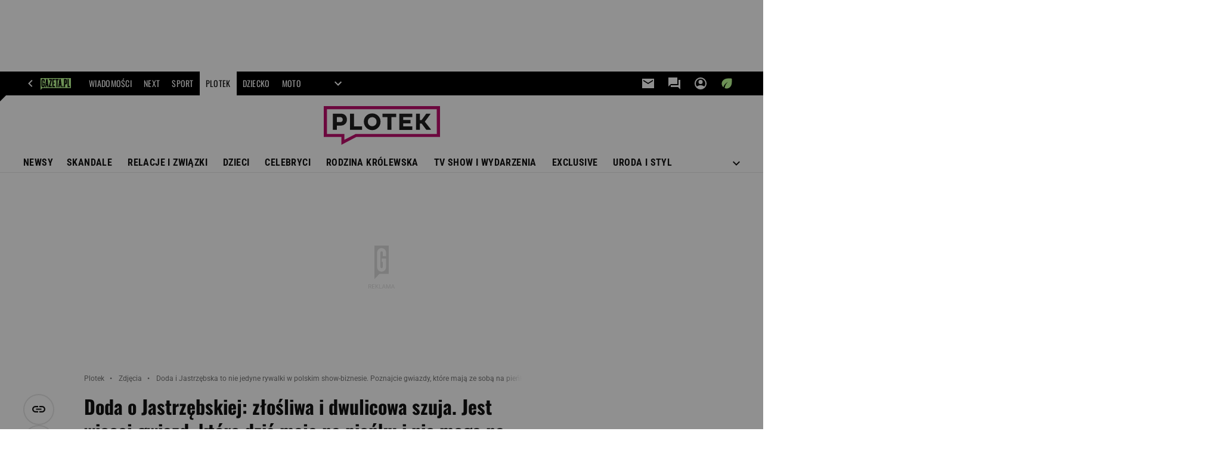

--- FILE ---
content_type: application/x-javascript
request_url: https://static.im-g.pl/style-modules/master/webpack/Plotek/627/pagetype56/main.js?t=1768916980056
body_size: 58309
content:
/*! For license information please see main.js.LICENSE.txt */!function(e){var t={};function n(o){if(t[o])return t[o].exports;var i=t[o]={i:o,l:!1,exports:{}};return e[o].call(i.exports,i,i.exports,n),i.l=!0,i.exports}n.m=e,n.c=t,n.d=function(e,t,o){n.o(e,t)||Object.defineProperty(e,t,{enumerable:!0,get:o})},n.r=function(e){"undefined"!=typeof Symbol&&Symbol.toStringTag&&Object.defineProperty(e,Symbol.toStringTag,{value:"Module"}),Object.defineProperty(e,"__esModule",{value:!0})},n.t=function(e,t){if(1&t&&(e=n(e)),8&t)return e;if(4&t&&"object"==typeof e&&e&&e.__esModule)return e;var o=Object.create(null);if(n.r(o),Object.defineProperty(o,"default",{enumerable:!0,value:e}),2&t&&"string"!=typeof e)for(var i in e)n.d(o,i,function(t){return e[t]}.bind(null,i));return o},n.n=function(e){var t=e&&e.__esModule?function(){return e.default}:function(){return e};return n.d(t,"a",t),t},n.o=function(e,t){return Object.prototype.hasOwnProperty.call(e,t)},n.p="",n(n.s=32)}([function(e,t,n){"use strict";n.r(t),n.d(t,"BEFORE_COMMENTS_TEMPLATE_INSERTED",function(){return o}),n.d(t,"AFTER_COMMENTS_TEMPLATE_INSERTED",function(){return i}),n.d(t,"FETCH_REQUEST_SENT_GET_COMMENTS",function(){return s}),n.d(t,"FETCH_REQUEST_SUCCESS_GET_COMMENTS",function(){return r}),n.d(t,"FETCH_REQUEST_FAILURE_GET_COMMENTS",function(){return a}),n.d(t,"LOAD_MORE_COMMENTS",function(){return c}),n.d(t,"SHOW_REPLIES",function(){return l});const o="BEFORE_COMMENTS_TEMPLATE_INSERTED",i="AFTER_COMMENTS_TEMPLATE_INSERTED",s="FETCH_REQUEST_SENT_GET_COMMENTS",r="FETCH_REQUEST_SUCCESS_GET_COMMENTS",a="FETCH_REQUEST_FAILURE_GET_COMMENTS",c="LOAD_MORE_COMMENTS",l="SHOW_REPLIES"},function(e,t,n){"use strict";n.r(t);t.default={appId:"commentsApp",commentsApiUrl:"/fix/cms/opinions/opinions-action.jsp",commentsApiLoginUrl:"/mfa/login.servlet",commentsApiLoginFBUrl:"https://konto.gazeta.pl/login/facebook.servlet",commentsApiLoginGoogleUrl:"https://konto.gazeta.pl/login/google.servlet",commentsApiSetNickUrl:"/setNick.servlet"}},function(e,t,n){"use strict";n.r(t),n.d(t,"FETCH_REQUEST_SENT_LOGIN_USER",function(){return o}),n.d(t,"FETCH_REQUEST_SUCCESS_LOGIN_USER",function(){return i}),n.d(t,"FETCH_REQUEST_FAILURE_LOGIN_USER",function(){return s}),n.d(t,"FETCH_REQUEST_SENT_GET_USER",function(){return r}),n.d(t,"FETCH_REQUEST_SUCCESS_GET_USER",function(){return a}),n.d(t,"FETCH_REQUEST_FAILURE_GET_USER",function(){return c}),n.d(t,"FETCH_REQUEST_SENT_LOGOUT_USER",function(){return l}),n.d(t,"FETCH_REQUEST_SUCCESS_LOGOUT_USER",function(){return p}),n.d(t,"FETCH_REQUEST_FAILURE_LOGOUT_USER",function(){return u});const o="FETCH_REQUEST_SENT_LOGIN_USER",i="FETCH_REQUEST_SUCCESS_LOGIN_USER",s="FETCH_REQUEST_FAILURE_LOGIN_USER",r="FETCH_REQUEST_SENT_GET_USER",a="FETCH_REQUEST_SUCCESS_GET_USER",c="FETCH_REQUEST_FAILURE_GET_USER",l="FETCH_REQUEST_SENT_LOGOUT_USER",p="FETCH_REQUEST_SUCCESS_LOGOUT_USER",u="FETCH_REQUEST_FAILURE_LOGOUT_USER"},function(e,t,n){"use strict";n.r(t),n.d(t,"commentsContainerTemplate",function(){return c}),n.d(t,"singleCommentTemplate",function(){return a}),n.d(t,"commentsTextfieldTemplate",function(){return s});n(27);let o,i="tak";const s=(e,t)=>(t&&t.commentsLoggedUsers&&(i=t.commentsLoggedUsers),o="nie"===i?{text:"Skomentuj",action:"popup"}:{text:"Zaloguj si\u0119 i skomentuj",action:"popup"},`\n        <form class="commentsApp__textField">\n            <textarea data-oxx="${e.OXX}" class="commentsApp__addCommentTextarea commentsApp__interactiveEl" placeholder="Dodaj komentarz..." data-action="popup" rows="1" readonly></textarea>\n            <div class="commentsApp__bottom">\n                <div class="commentsApp__bottomFrame">\n                    <div class="commentsApp__bottomFrameElement commentsApp__userName"></div>\n                </div>\n                <div>\n                    <button data-oxx="${e.OXX}" type="button" class="commentsApp__button commentsApp__button--small commentsApp__button--login commentsApp__interactiveEl" data-action="${o.action}">${o.text}</button>\n                    <button data-oxx="${e.OXX}" type="button" class="commentsApp__button commentsApp__button--small commentsApp__button--send commentsApp__interactiveEl" data-action="send">Skomentuj</button>\n                </div>\n            </div>\n            ${Object.keys(e).map(t=>`<input type="hidden" name="${t}" value="${e[t]}">`).join("")}\n        </form>\n        <div class="commentsApp__infoMessage" data-message="${e.OXX}">\n            <span class="commentsApp__infoMessageText"></span>\n            <span data-action="closeMessage" class="commentsApp__interactiveEl commentsApp__infoMessageClose">&#10006;</span>\n        </div>\n    `);let r="";const a=(e,t)=>{const n=(e.votesCount-e.votesRank)/2,o=e.votesCount-n,i=(e=>{if(""===r){const t=new URL(e.commentsRegisterPage);t.searchParams.delete("back"),t.searchParams.append("back",window.location.href),r=t.toString()}return r})(t),a="nie"===t.commentsVotes;return`\n        <div class="commentsApp__comment" id="commentId${e.entryId}" data-deleted="${e.f<0?"yes":"no"}" data-entryId="${e.entryId}" data-date="${e.timestamp}" data-votesRank="${e.votesRank}" style="order:${e.order}">\n            <div class="commentsApp__commentHead">\n                <div class="commentsApp__commentAuthor">${e.userName}</div>\n                <div class="commentsApp__commentDate">${e.date}</div>\n                <div class="commentsApp__options">\n                    <div class="commentsApp__options-item commentsApp__commentLink commentsApp__interactiveEl" data-action="copyLink" data-id="commentId${e.entryId}">\n                        <div class="commentsApp__commentLinkInfo"></div>\n                        <button class="commentsApp__commentLinkButton commentsApp__interactiveEl" data-action="copyLink" data-id="commentId${e.entryId}"></button>\n                    </div>\n                    <div class="commentsApp__options-item">\n                        <button type="button" class="commentsApp__textStyledBtn commentsApp__optionsDots commentsApp__interactiveEl" data-action="optionsBox"></button>\n                        <div class="commentsApp__Box commentsApp__Box--options">\n                            <button type="button" class="commentsApp__BoxOption commentsApp__interactiveEl" data-action="trashOpenPopup" data-entryid="${e.entryId}">Zg\u0142o\u015b komentarz</button>\n                        </div>\n                    </div>\n                </div>\n            </div>\n            <div class="commentsApp__commentBody">${e.content}</div>\n            <div class="commentsApp__commentFooter">\n                <button type="button" class="commentsApp__reply commentsApp__textStyledBtn commentsApp__interactiveEl" data-action="reply">Odpowiedz</button>\n                ${a?"":`<div class="commentsApp__votes">\n                    <div class="commentsApp__votesInfo">Aby oceni\u0107 <a href="#" class="commentsApp__interactiveEl" data-action="popupVote" data-oxx="${e.entryId}">zaloguj si\u0119</a> lub <a href="${i}">zarejestruj</a> <span class="commentsApp__votesInfo--close commentsApp__interactiveEl" data-action="votesInfoClose">&#10006;</span></div>\n                    <div class="commentsApp__votesInfo commentsApp__votesInfo--nick">Aby oceni\u0107 <a href="#" class="commentsApp__interactiveEl" data-action="toggleNickPopup" data-oxx="${e.entryId}">nadaj nick</a> </div>\n                        <button id="voteUpLogged${e.entryId}" type="button" class="commentsApp__vote commentsApp__vote--up commentsApp__vote--logged commentsApp__textStyledBtn commentsApp__interactiveEl" data-action="voteUp"><span id="plusVoteA_${e.entryId}">${o}</span></button>\n                        <button id="voteDownLogged${e.entryId}" type="button" class="commentsApp__vote commentsApp__vote--down commentsApp__vote--logged commentsApp__textStyledBtn commentsApp__interactiveEl" data-action="voteDown"><span id="minusVoteA_${e.entryId}">${n}</span></button>\n                        <button id="voteUpLoggedOut${e.entryId}" title="Aby oceni\u0107 zaloguj si\u0119 lub zarejestruj" type="button" class="commentsApp__vote commentsApp__vote--up commentsApp__vote--unlogged commentsApp__textStyledBtn commentsApp__interactiveEl" data-action="votesInfo"><span id="plusVoteB_${e.entryId}">${o}</span></button>\n                        <button id="voteDownLoggedOut${e.entryId}" title="Aby oceni\u0107 zaloguj si\u0119 lub zarejestruj" type="button" class="commentsApp__vote commentsApp__vote--down commentsApp__vote--unlogged commentsApp__textStyledBtn commentsApp__interactiveEl" data-action="votesInfo"><span id="minusVoteB_${e.entryId}">${n}</span></button>\n                </div>`}\n                ${parseInt(e.replies,10)?`\n                <button type="button" class="commentsApp__showReplies commentsApp__textStyledBtn commentsApp__interactiveEl" data-action="showReplies">\n                    <span class="commentsApp__showRepliesText commentsApp__interactiveEl" data-action="showReplies">Poka\u017c odpowiedzi</span>(${e.replies})\n                </button>\n                `:""}\n            </div>\n            ${s({OXX:e.entryId})}\n            ${parseInt(e.replies,10)?"<div class=\"commentsApp__subComments\"></div>":""}\n        </div>\n    `},c=(e,t,n,o="0")=>{const i=e.add.filter(e=>e.parentId===o),s=n||{startPosition:0,size:t.showComments};return`\n        ${n?"":"<div class=\"commentsApp__commentsContainer\">"}\n        ${i.length?i.slice(s.startPosition,s.startPosition+s.size).map(e=>a(e,t)).join(""):"<p class=\"commentsApp__infoBanner commentsApp__callToAction\">Nie ma jeszcze \u017Cadnych komentarzy - napisz pierwszy z nich!</p>"}\n        ${n?"":"</div>"}\n    `}},function(e,t,n){"use strict";n.r(t),n.d(t,"FETCH_REQUEST_SUCCESS",function(){return o}),n.d(t,"FETCH_REQUEST_FAILURE",function(){return i}),n.d(t,"FETCH_REQUEST_SENT",function(){return s});const o="FETCH_REQUEST_SUCCESS",i="FETCH_REQUEST_FAILURE",s="FETCH_REQUEST_SENT"},function(e,t,n){"use strict";n.r(t),n.d(t,"FETCH_REQUEST_SUCCESS_NICK",function(){return o}),n.d(t,"FETCH_REQUEST_FAILURE_NICK",function(){return i}),n.d(t,"FETCH_REQUEST_SENT_NICK",function(){return s});const o="FETCH_REQUEST_SUCCESS_NICK",i="FETCH_REQUEST_FAILURE_NICK",s="FETCH_REQUEST_SENT_NICK"},function(e,t,n){"use strict";n.r(t),n.d(t,"FETCH_REQUEST_SENT_ADD_COMMENT",function(){return o}),n.d(t,"FETCH_REQUEST_SUCCESS_ADD_COMMENT",function(){return i}),n.d(t,"FETCH_REQUEST_FAILURE_ADD_COMMENT",function(){return s});const o="FETCH_REQUEST_SENT_ADD_COMMENT",i="FETCH_REQUEST_SUCCESS_ADD_COMMENT",s="FETCH_REQUEST_FAILURE_ADD_COMMENT"},function(e,t,n){"use strict";n.r(t),n.d(t,"FETCH_REQUEST_SENT_VOTING",function(){return o}),n.d(t,"FETCH_REQUEST_SUCCESS_VOTING",function(){return i}),n.d(t,"FETCH_REQUEST_FAILURE_VOTING",function(){return s});const o="FETCH_REQUEST_SENT_VOTING",i="FETCH_REQUEST_SUCCESS_VOTING",s="FETCH_REQUEST_FAILURE_VOTING"},function(e,t,n){"use strict";n.r(t),n.d(t,"FETCH_REQUEST_SENT_TRASH",function(){return o}),n.d(t,"FETCH_REQUEST_SUCCESS_TRASH",function(){return i}),n.d(t,"FETCH_REQUEST_FAILURE_TRASH",function(){return s});const o="FETCH_REQUEST_SENT_TRASH",i="FETCH_REQUEST_SUCCESS_TRASH",s="FETCH_REQUEST_FAILURE_TRASH"},function(e,t,n){"use strict";n.r(t),n.d(t,"commentsMainTemplate",function(){return l}),n.d(t,"commentsDisabledTemplate",function(){return p});n(28);var o=n(11),i=n(3),s=n(12),r=n(13),a=n(14);const c={OXX:"0"},l=(e,t)=>`\n    ${Object(o.default)(e,t)}\n    ${Object(i.commentsTextfieldTemplate)({...c,logged:e.logged},t)}\n    ${Object(i.commentsContainerTemplate)(e,t)}\n    ${e.add.filter(e=>"0"===e.parentId).length>t.showComments?s.default:""}\n    ${Object(r.default)(t)}\n`,p=(e,t)=>`\n    ${Object(a.default)(e,t)}\n`},function(e,t,n){"use strict";n.r(t);var o=n(0),i=n(2),s=n(1),r=n(3),a=n(9);t.default=class{constructor(e){this.store=e}init(e,t,n){if(this.commentsAppReference=document.getElementById(s.default.appId),this.commentsAppReference){this.commentsUtils=t,this.sorting=n;const o={showComments:window.location.href.includes("#commentId")?5e4:4,loadEvery:10,incraseLoadAfter:3,loadAfterSize:50,commentsSortingRule:"najciekawsze",commentsLoggedUsers:"tak",commentsLoginPage:"https://konto.gazeta.pl/konto/logowanie,.html",commentsRegisterPage:"https://konto.gazeta.pl/konto/rejestracja,.html",commentsVotes:"nie"},i=document.getElementById("commentsAppJson"),s=this.commentsUtils.removeEmptyValuesFromObject(JSON.parse(i.textContent));this.appConfig={...o,...s},e(this),this.subscribe(),this.insertMainTemplate()}}subscribe(){this.store.subscribe(()=>{const{lastAction:e,fetchComments:t}=this.store.getState();if(e.type.includes(o.FETCH_REQUEST_SUCCESS_GET_COMMENTS)){const e=this.sorting.setSorting(t.data.add);t.data.add=this.transformComments(e);let n=t.data;if(n.opinionsDisabled)this.commentsAppReference.classList.add("commentsApp--disabled"),this.commentsAppReference.insertAdjacentHTML("beforeend",Object(a.commentsDisabledTemplate)(n,this.appConfig));else{this.commentsAppReference.insertAdjacentHTML("beforeend",Object(a.commentsMainTemplate)(n,this.appConfig));const e=document.querySelector(".comments--count");e&&this.displayCommentsCount(e,n.count),this.store.dispatch({type:o.AFTER_COMMENTS_TEMPLATE_INSERTED,payload:{data:t,insertType:"init"}})}this.sorting.setSortingLabel()}if(e.type.includes(i.FETCH_REQUEST_SUCCESS_LOGOUT_USER)&&(t.data.logged=!1,t.data.isMod=e.payload.admin?1:0,this.commentsAppReference.classList.remove("commentsApp--logged"),this.updateHat()),e.type.includes(o.FETCH_REQUEST_FAILURE_GET_COMMENTS)&&console.log("B\u0142\u0105d podczas pobierania komentarzy"),e.type.includes(i.FETCH_REQUEST_SUCCESS_GET_USER)){t.data.isMod=e.payload.admin?1:0,this.updateForm(e.payload),this.updateUserName(),!1===e.payload.enableSetLoginForm&&this.updateHat(e.payload.user);const n=window.location.href.includes("#commentId"),o=window.location.href.includes("#opinions");n&&this.scrollToComment(),o&&this.scrollToCommentsStart()}e.type.includes(o.SHOW_REPLIES)&&this.updateForm(t.data),e.type.includes(o.LOAD_MORE_COMMENTS)&&this.updateForm(t.data)})}insertMainTemplate(){this.store.dispatch({type:o.BEFORE_COMMENTS_TEMPLATE_INSERTED}),this.commentsAppReference.innerHTML="",this.getComments()}getComments(){const{root:e,section:t,xx:n}=this.appConfig,i={d_xx:t,root:e,obxx:n,action:"getOpinions",pageSize:5e4,enableTrees:!1};this.data=i,this.store.dispatch({type:o.FETCH_REQUEST_SENT_GET_COMMENTS,payload:{url:s.default.commentsApiUrl,params:{method:"GET"},data:i}})}displayCommentsCount(e,t){e.textContent=t}showReplies(e){const{fetchComments:t}=this.store.getState(),n=e.closest(".commentsApp__comment");n.classList.toggle("commentsApp__comment--expand");const i=e.closest(".commentsApp__comment").querySelector(".commentsApp__subComments"),s={...t.data,add:t.data.add.slice().sort((e,t)=>this.sorting.sortHelper(e,t,"timestamp"))},{entryid:a}=n.dataset,c=Object(r.commentsContainerTemplate)(s,this.appConfig,{startPosition:0,size:1e4},a);i.innerHTML=c,this.updateUserName(),this.store.dispatch({type:o.SHOW_REPLIES})}loadMore(e){const{fetchComments:t}=this.store.getState(),n=parseInt(e.dataset.count,10)+1,{appConfig:i}=this,s={size:i.loadEvery};1===n?s.startPosition=i.showComments:n<i.incraseLoadAfter?s.startPosition=i.showComments+i.loadEvery*(n-1):(s.startPosition=i.showComments+(i.loadEvery*(i.incraseLoadAfter-1)+i.loadAfterSize*(n-i.incraseLoadAfter)),s.size=i.loadAfterSize),e.dataset.count=n;const a=Object(r.commentsContainerTemplate)(t.data,i,s);window.scheduler.postTask(()=>{this.commentsAppReference.querySelector(".commentsApp__commentsContainer").insertAdjacentHTML("beforeend",a)},{priority:"user-visible"}).then(()=>{this.updateUserName();this.commentsAppReference.querySelectorAll(".commentsApp__commentsContainer > .commentsApp__comment").length===t.data.add.filter(e=>"0"===e.parentId).length&&window.scheduler.postTask(()=>{e.remove()},{priority:"user-visible"}),this.store.dispatch({type:o.LOAD_MORE_COMMENTS,payload:{data:this.store.getState().fetchComments.data}})}),this.sendBigDataEvent(),window.dispatchEvent(new CustomEvent("commentsAppLoadMore"))}sendBigDataEvent(){window.scheduler.postTask(()=>{window.gazeta_pl_bigdata.sendDataOceanEvent(910,{type:"przycisk",section:"wczytaj_wiecej_komentarzy"})},{priority:"background"})}updateUserName(){let e=localStorage.getItem("nickGuest");"tak"===this.appConfig.commentsLoggedUsers&&(e=!1);const{fetchComments:t}=this.store.getState();t.data.logged?(this.commentsAppReference.classList.remove("commentsApp--guest"),this.commentsAppReference.classList.add("commentsApp--logged"),t.data.enableSetLoginForm||this.commentsAppReference.querySelectorAll(".commentsApp__userName").forEach(e=>{e.innerText=t.data.user})):e?(e=`Go\u015b\u0107: ${e}`,this.commentsAppReference.classList.add("commentsApp--guest"),this.commentsAppReference.querySelectorAll(".commentsApp__userName").forEach(t=>{t.innerText=e})):(this.commentsAppReference.classList.remove("commentsApp--logged"),this.commentsAppReference.classList.remove("commentsApp--guest")),this.commentsUtils.moderationLink()}updateForm(e){const t=this.commentsAppReference.querySelectorAll(".commentsApp__addCommentTextarea"),n=this.commentsAppReference.querySelectorAll(".commentsApp__button--send.commentsApp__interactiveEl");e.logged&&!e.enableSetLoginForm?(this.commentsAppReference.classList.remove("commentsApp--logged-without-nick"),t.forEach(e=>{e.removeAttribute("readonly"),e.removeAttribute("data-action")}),n.forEach(e=>{e.innerText="Skomentuj",e.setAttribute("data-action","send")})):e.logged&&e.enableSetLoginForm?(this.commentsAppReference.classList.add("commentsApp--logged-without-nick"),t.forEach(e=>{e.removeAttribute("readonly"),e.removeAttribute("data-action")}),n.forEach(e=>{e.innerText="Nadaj nick i skomentuj",e.setAttribute("data-action","toggleNickPopup")})):e.logged||(this.commentsAppReference.classList.remove("commentsApp--logged-without-nick"),t.forEach(e=>{e.setAttribute("readonly","true"),e.setAttribute("data-action","popup")}),n.forEach(e=>{e.innerText="Zaloguj si\u0119 i skomentuj",e.setAttribute("data-action","popup")}))}updateHat(e){const t=new CustomEvent("userName",{detail:{userName:e}});window.dispatchEvent(t)}transformComments(e){const t=[],n={};let o;const i=(t,s)=>{const r=s.entryId;let a;t?(a=t,n[t]=r):a=s.entryId;const c=e.filter(e=>e.parentId===a);c.length>0&&(o+=c.length,c.forEach(e=>{i(e.entryId,s)}))};e.forEach(e=>{o=0,"0"===e.parentId&&i(null,e),e.replies=o,t.push(e)});return t.map(e=>(n[e.parentId]&&(e.parentId=n[e.parentId]),e)).map(e=>({...e,replies:t.reduce((t,n)=>t+Number(n.parentId===e.entryId),0)}))}scrollElementIntoView(e){const t=window.gazeta_pl.mobileInfo.isMobileDevice?100:200,n=e.getBoundingClientRect(),o=window.scrollY+n.top-t;window.scrollTo({top:o,behavior:"smooth"})}scrollToComment(){const e=window.location.href.split("#")[1].replace("commentId","").replace("_",""),t=`commentId${e}`,n=this.store.getState().fetchComments.data.add.filter(t=>t.entryId===e),o=()=>{setTimeout(()=>{const e=document.getElementById(t);this.commentsAppReference.querySelectorAll("[id*=\"DFP-011-MIDBOARD\"]").forEach(e=>{e.style.display="none"}),setTimeout(()=>{this.scrollElementIntoView(e),e.classList.add("commentsApp__comment--active")},500)},2500)};document.getElementById(t)?o():setTimeout(()=>{const e=document.getElementById(`commentId${n[0].parentId}`);if(e){const t=e.querySelector(".commentsApp__showReplies");t.classList.add("commentsApp--noFocus"),t.click(),t.classList.remove("commentsApp--noFocus"),o()}},500)}scrollToCommentsStart(e=2500){setTimeout(()=>{this.scrollElementIntoView(this.commentsAppReference)},e)}}},function(e,t,n){"use strict";n.r(t);n(29);let o="";const i=document.getElementById("article_title");if(i){const e=i.cloneNode(!0),t=e.querySelector("span");t&&t.remove(),o=e.textContent}const s="Sortuj od najnowszych",r="Sortuj od najstarszych",a="Sortuj od najpopularniejszych";t.default=(e,t)=>{const n="nie"===t.commentsVotes;return`\n        <div class="commentsApp__header">\n            <h3 class="commentsApp__heading">Komentarze <span id="commentsApp__headerCounter">(${e.count})</span></h3>\n            <div class="commentsApp__sorting">\n                <button type="button" class="commentsApp__textStyledBtn commentsApp__sortingSelected commentsApp__interactiveEl" data-action="openSortBox">Sortuj od najnowszych</button>\n                <div class="commentsApp__Box commentsApp__Box--sorting">\n                    <button type="button" class="commentsApp__BoxOption commentsApp__interactiveEl" data-type="newest" data-action="sort">${s}</button>\n                    <button type="button" class="commentsApp__BoxOption commentsApp__interactiveEl" data-type="oldest" data-action="sort">${r}</button>\n                    ${n?"":`<button type="button" class="commentsApp__BoxOption commentsApp__interactiveEl" data-type="popular" data-action="sort">${a}</button>`}\n                </div>\n            </div>\n        </div>\n        <div class="commentsApp__articleTitle">\n            <p>${o}</p>\n        </div>\n    `}},function(e,t,n){"use strict";n.r(t);t.default="\n    <button type=\"button\" class=\"commentsApp__button commentsApp__button--secondary commentsApp__interactiveEl\" data-action=\"loadMore\" data-count=\"0\">Wczytaj wi\u0119cej komentarzy</button>\n"},function(e,t,n){"use strict";n.r(t);n(30);var o=n(1);let i="";const s=e=>{const t="nie"===e.commentsLoggedUsers,n=(e=>{if(""===i){const t=new URL(e.commentsRegisterPage);t.searchParams.delete("back"),t.searchParams.append("back",window.location.href),i=t.toString()}return i})(e);return`\n    <div class="commentsApp__popup commentsApp__popup--login">\n        <form class="commentsApp__popupInner commentsApp__popupForm--login">\n            <button type="button" class="commentsApp__popupClose commentsApp__textStyledBtn commentsApp__interactiveEl" data-action="closePopup"></button>\n            <span class="commentsApp__popupHeader">Zaloguj si\u0119 kontem Gazeta.pl</span>\n            <p class="commentsApp__popupInfo">Je\u017celi nie masz jeszcze konta <a href="${n}" class="commentsApp__popupLink" rel="nofollow" title="Zarejestruj si\u0119">zarejestruj si\u0119</a></p>\n            <div class="commentsApp__popupInputErrorTop"></div>\n            <div class="commentsApp__popupInputContainer">\n                <input id="commentsApp__username" class="commentsApp__popupInput commentsApp__popupInput--username" type="text" name="username" placeholder="e-mail lub login">\n                <div id="commentsApp__usernameError" class="commentsApp__popupInputError">Wpisz sw\xf3j e-mail lub login</div>\n            </div>\n            <div class="commentsApp__popupInputContainer">\n                <input id="commentsApp__password" class="commentsApp__popupInput commentsApp__popupInput--password" type="password" name="password" placeholder="has\u0142o">\n                <div id="commentsApp__passwordError" class="commentsApp__popupInputError">Wpisz swoje has\u0142o</div>\n            </div>\n            <div class="commentsApp__popupInputContainer commentsApp__popupInputContainer--memory">\n                <div class="commentsApp__remind">\n                    <a target="_blank" class="commentsApp__popupLink" href="https://konto.gazeta.pl/konto/0,161893,29922639.html" rel="nofollow" title="Nie pami\u0119tasz has\u0142a?">Nie pami\u0119tasz has\u0142a?</a>\n                </div>\n            </div>\n            <div class="commentsApp__submit commentsApp__submit--login${t?" commentsApp__popupInputContainer":""}">\n                <button type="submit" class="commentsApp__button commentsApp__interactiveEl" data-action="login">Zaloguj si\u0119</button>\n            </div>\n\n            ${t?"\n            <div class=\"commentsApp__submit commentsApp__submit--guest\">\n                <button type=\"button\" class=\"commentsApp__button commentsApp__button--secondary commentsApp__button--guest commentsApp__interactiveEl\" data-action=\"popupGuest\">Komentuj jako go\u015B\u0107</button>\n            </div>\n            ":""}\n\n            <p class="commentsApp__grey">lub</p>\n            <input type="hidden" name="Login" value="1">\n            <input type="hidden" name="back" value="${encodeURI(window.location.href)}">\n            <input type="hidden" name="root" value="${e.root}">\n            <div class="commentsApp__submit commentsApp__submit--fb">\n                <button type="submit" class="commentsApp__button commentsApp__button--secondary commentsApp__button--login-fb commentsApp__interactiveEl" formaction="${o.default.commentsApiLoginFBUrl}" formmethod="POST">\n                    Zaloguj si\u0119 przez Facebook\n                </button>\n            </div>\n            <div class="commentsApp__submit commentsApp__submit--google">\n                <button type="submit" class="commentsApp__button commentsApp__button--secondary commentsApp__button--login-google commentsApp__interactiveEl" formaction="${o.default.commentsApiLoginGoogleUrl}" formmethod="POST">\n                    Zaloguj si\u0119 przez Google\n                </button>\n            </div>\n        </form>\n    </div>\n    ${t?"\n    <div class=\"commentsApp__popup commentsApp__popup--guest\">\n        <form class=\"commentsApp__popupInner commentsApp__popupForm--guest\">\n            <button type=\"button\" class=\"commentsApp__popupClose commentsApp__textStyledBtn commentsApp__interactiveEl\" data-action=\"closePopup\"></button>\n            <span class=\"commentsApp__popupHeader\">Komentujesz jako go\u015B\u0107</span>\n            <div class=\"commentsApp__popupInputContainer\">\n                <input id=\"commentsApp__nick\" class=\"commentsApp__popupInput commentsApp__popupInput--username\" type=\"text\" name=\"username\" placeholder=\"podpisz si\u0119\">\n                <div class=\"commentsApp__popupInputError\">Zapomnia\u0142e\u015B si\u0119 podpisa\u0107</div>\n            </div>\n            <div class=\"commentsApp__submit commentsApp__submit--asGuest\">\n                <button type=\"submit\" class=\"commentsApp__button commentsApp__button--asGuest commentsApp__interactiveEl\" data-action=\"asGuest\">Dalej</button>\n            </div>\n        </form>\n    </div>\n":""}\n`};t.default=e=>`\n        <div class="commentsApp__popupOverlay commentsApp__interactiveEl" data-action="closePopup"></div>\n        ${s(e)}\n        \n        <div class="commentsApp__popup commentsApp__popup--trash">\n            <form class="commentsApp__popupInner commentsApp__popupForm--trash">\n                <button type="button" class="commentsApp__popupClose commentsApp__textStyledBtn commentsApp__interactiveEl" data-action="closePopup"></button>\n                <span class="commentsApp__popupHeader">Zg\u0142o\u015b komentarz</span>\n                <p class="commentsApp__popupText">Czy masz pewno\u015b\u0107, \u017ce ten post narusza regulamin?</p>\n                <div class="commentsApp__popupError commentsApp__popupError--trash">Wyst\u0105pi\u0142 b\u0142\u0105d, spr\xf3buj ponownie za chwil\u0119</div>\n                <div class="commentsApp__submit commentsApp__submit--trash">\n                    <button type="button" class="commentsApp__button commentsApp__button--secondary commentsApp__interactiveEl" data-action="closePopup">Anuluj</button>\n                    <button type="button" class="commentsApp__button commentsApp__button--trash commentsApp__interactiveEl" data-action="trash" data-entryid="0">Zg\u0142o\u015b</button>\n                </div>\n            </form>\n        </div>\n    \n        \n        <div class="commentsApp__popup commentsApp__popup--trash-confirmation">\n            <form class="commentsApp__popupInner commentsApp__popupInner--trash-confirmation commentsApp__popupForm--trash-confirmation">\n                <button type="button" class="commentsApp__popupClose commentsApp__textStyledBtn commentsApp__interactiveEl" data-action="closePopup"></button>\n                <span class="commentsApp__popupHeader commentsApp__popupHeader--trash-confirmation">Dzi\u0119kujemy za zg\u0142oszenie</span>\n                <p class="commentsApp__popupText commentsApp__popupText--trash-confirmation">Komentarz zosta\u0142 zg\u0142oszony do moderacji</p>\n            </form>\n        </div>\n    \n        \n    <div class="commentsApp__popup commentsApp__popup--nick">\n        <form class="commentsApp__popupInner commentsApp__popupInner--nick commentsApp__popupForm--nick">\n            <button type="button" class="commentsApp__popupClose commentsApp__textStyledBtn commentsApp__interactiveEl" data-action="toggleNickPopup"></button>\n            <span class="commentsApp__popupHeader">Nadaj nick</span>\n            <p class="commentsApp__popupInfo">Nazwa u\u017cytkownika (nick) jest wymagana do oceniania, komentowania oraz korzystania z forum.</p>\n            <div class="commentsApp__popupInputContainer">\n                <input id="commentsApp__nick" class="commentsApp__popupInput commentsApp__popupInput--nick" type="text" name="nick" placeholder="Nick">\n                <div id="commentsApp__nickError--nick" class="commentsApp__popupInputError">Wpisz sw\xf3j nick</div>\n                <div id="commentsApp__nickError--nick-send" class="commentsApp__popupInputError">Wyst\u0105pi\u0142 b\u0142\u0105d, spr\xf3buj ponownie za chwil\u0119</div>\n            </div>\n            <p class="commentsApp__popupInfo commentsApp__popupInfo--nick">U\u017cyj od 3 do 30 znak\xf3w. Nie u\u017cywaj polskich znak\xf3w, wielkich liter i spacji. Mo\u017cesz u\u017cy\u0107 znak\xf3w - . _ (minus, kropka, podkre\u015blenie).</p>\n            <div class="commentsApp__submit commentsApp__submit--nick">\n                <button type="button" class="commentsApp__button commentsApp__button--nick commentsApp__interactiveEl" data-action="sendNick">Zapisz</button>\n            </div>\n        </form>\n    </div>\n    \n    `},function(e,t,n){"use strict";n.r(t);n(31);t.default=(e,t)=>"<div class=\"commentsApp__disabled-info\">\n        Dodawanie komentarzy zosta\u0142o wy\u0142\u0105czone na czas ciszy wyborczej\n    </div>"},function(e,t,n){"use strict";n.r(t);var o=n(6),i=n(1);t.default=class{constructor(e){this.store=e}init(e,t){this.loadComments=e,this.commentsUtils=t,this.commentsAppReference=e.commentsAppReference,this.subscribe()}subscribe(){this.store.subscribe(()=>{if(this.store.getState().lastAction.type.includes(o.FETCH_REQUEST_SUCCESS_ADD_COMMENT)){const{payload:e}=this.store.getState().lastAction,{oxx:t}=e.sentData,n=this.commentsAppReference.querySelector(`textarea[data-oxx="${t}"]`);if("SEND_OK"===e.SEND_CODE){const e=n.closest(".commentsApp__comment");if(this.insertFakePost(n.value,t),e){const t=e.querySelector(".commentsApp__commentAuthor").innerText;n.value=`@${t}\n`;const o=n.closest(".commentsApp__textField");o&&o.classList.remove("commentsApp__textField--active")}else n.value="";this.frontValidation("success",n)}else e.ERROR_CODE&&e.MSG?this.frontValidation("msg",n,e.MSG):this.frontValidation("fail",n)}if(this.store.getState().lastAction.type.includes(o.FETCH_REQUEST_FAILURE_ADD_COMMENT)){const{payload:e}=this.store.getState().lastAction,{oxx:t}=e.sentData,n=this.commentsAppReference.querySelector(`textarea[data-oxx="${t}"]`);this.frontValidation("fail",n)}})}insertFakePost(e,t){const n=`\n        <div class="commentsApp__comment" style="order:99999">\n            <div class="commentsApp__commentHead">\n                <div class="commentsApp__commentAuthor">${localStorage.getItem("nickGuest")||this.store.getState().fetchComments.data.user}</div>\n                <div class="commentsApp__commentDate">przed chwil\u0105</div>\n                <div class="commentsApp__options"></div>\n            </div>\n            <div class="commentsApp__commentBody">${e.replace(/(\n)+/g,"<br />")}</div>\n        </div>\n        `;if("0"===t){const e=this.commentsAppReference.querySelector(".commentsApp__commentsContainer"),t=this.commentsAppReference.querySelector(".commentsApp__callToAction");t&&t.remove(),e.insertAdjacentHTML("beforeend",n)}else{const e=this.store.getState().fetchComments.data.add.filter(e=>e.entryId===t).map(e=>e.parentId)[0];let o=this.commentsAppReference.querySelector(`.commentsApp__comment[data-entryid="${e}"]`);o||(o=this.commentsAppReference.querySelector(`.commentsApp__comment[data-entryid="${t}"]`));const i=o.querySelector(".commentsApp__subComments");i?(i.classList.add("commentsApp__comment--expand"),i.insertAdjacentHTML("beforeend",n)):(o.classList.add("commentsApp__comment--expand"),o.insertAdjacentHTML("beforeend",`<div class="commentsApp__subComments">${n}</div>`))}}add(e,t){const n=localStorage.getItem("nickGuest"),s=n||this.store.getState().fetchComments.data.user,r=`${location.protocol}//${location.hostname}${location.pathname}`;this.store.dispatch({type:o.FETCH_REQUEST_SENT_ADD_COMMENT,payload:{url:i.default.commentsApiUrl,params:{method:"POST"},data:{...this.loadComments.data,action:"jsonSend",username:s,tresc:e,oxx:t,charset:"UTF-8",objURL:r}}})}frontValidation(e,t,n){let o,i="error",s="";switch(e){case"voiting":o=n,s="commentsApp__infoMessage--voiting";break;case"msg":o=n;break;case"empty_post":o="Zapomnia\u0142e\u015B o wpisaniu komentarza :)";break;case"fail":o="Nie uda\u0142o si\u0119 doda\u0107 komentarza";break;default:o="Tw\xF3j komentarz zosta\u0142 dodany i za chwil\u0119 b\u0119dzie widoczny",i="success"}this.setInfoMesssage(o,t,i,s)}setInfoMesssage(e,t,n,o){const i=t.dataset.oxx||t.dataset.message,s=this.commentsAppReference.querySelector(`[data-message="${i}"]`);s.classList.remove("commentsApp__infoMessage--success","commentsApp__infoMessage--error","commentsApp__infoMessage--voiting"),s.classList.add(`commentsApp__infoMessage--${n}`),""!==o&&s.classList.add(o);const r=s.querySelector(".commentsApp__infoMessageText");r.innerText=e,setTimeout(()=>{const{result:e,move:t}=this.commentsUtils.elementInViewport(r);e||window.scrollBy({top:t,behavior:"smooth"})},500)}}},function(e,t,n){"use strict";n.r(t);var o=n(0);t.default=(e={},t)=>{switch(e.firedEvents||(e.firedEvents=[]),t.type){case o.BEFORE_COMMENTS_TEMPLATE_INSERTED:e.firedEvents=[...e.firedEvents,o.BEFORE_COMMENTS_TEMPLATE_INSERTED];break;case o.AFTER_COMMENTS_TEMPLATE_INSERTED:e.firedEvents=[...e.firedEvents,o.AFTER_COMMENTS_TEMPLATE_INSERTED]}return e}},function(e,t,n){"use strict";n.r(t);var o=n(4);t.default=(e={},t)=>((t.type.includes(o.FETCH_REQUEST_SUCCESS)||t.type.includes(o.FETCH_REQUEST_FAILURE))&&(e.data={...e.data,...t.payload}),e)},function(e,t,n){"use strict";n.r(t);var o=n(4);n(1);const i={method:"GET",cache:"no-cache",credentials:"same-origin",redirect:"follow"};t.default=e=>t=>n=>{if(n.type.includes(o.FETCH_REQUEST_SENT)){const t=n.type.replace("FETCH_REQUEST_SENT","");if(""===t)console.log("your action.type FETCH_REQUEST_SENT has no suffix, proper action.type should looks like FETCH_REQUEST_SENT_DO_SOMETHING");else if(n.payload&&n.payload.url){const s=n.payload.data?n.payload.data:{};let r=n.payload.params?n.payload.params:{};r=Object.assign({},i,r),(async(e,t,n)=>{const o=t.method.toUpperCase();if(Object.keys(n).length)if("GET"===o||"HEAD"===o)e=e+"?"+new URLSearchParams(n).toString();else if(t.headers&&t.headers["Content-Type"]?t.headers&&!t.headers["Content-Type"]&&(t.headers["Content-Type"]="application/x-www-form-urlencoded"):t.headers={"Content-Type":"application/x-www-form-urlencoded"},!t.body)if(t.headers["Content-Type"].includes("multipart/form-data")){const e=new FormData;for(const t in n)e.append(t,n[t]);t.body=e}else t.headers["Content-Type"].includes("application/json")?t.body=JSON.stringify(n):t.headers["Content-Type"].includes("application/x-www-form-urlencoded")&&(t.body=new URLSearchParams(n).toString());return(await fetch(e,t)).arrayBuffer()})(n.payload.url,r,s).then(n=>{let i,r;i=new TextDecoder("utf-8"),r=s.responseFormat&&"text/plain"===s.responseFormat?{}:JSON.parse(i.decode(n)),e.dispatch({type:o.FETCH_REQUEST_SUCCESS+t,payload:{...r,sentData:s}})}).catch(n=>{console.log(n),e.dispatch({type:o.FETCH_REQUEST_FAILURE+t,payload:n})})}else console.log(`${n.type} without url`)}t(n)}},function(e,t,n){"use strict";n.r(t);t.default=class{constructor(e){this.store=e,this.isCalledOnce=!1}init(e,t,n,o,i,s,r,a){this.isCalledOnce||(this.commentsAppReference=e.commentsAppReference,this.loadComments=e,this.addComment=t,this.loginPopup=n,this.voting=o,this.trash=i,this.sorting=s,this.user=r,this.nickPopup=a,this.addEventListeners(),this.commentElementForNick=null),this.isCalledOnce=!0}addEventListeners(){this.commentsAppReference.addEventListener("click",e=>{"undefined"!=typeof scheduler?scheduler.postTask(()=>{this.setListenersClick(e)},{priority:"user-visible"}):this.setListenersClick(e)},!1),document.body.addEventListener("click",e=>this.setBodyListenersClick(e),!1)}setBodyListenersClick(e){e.target.classList.contains("commentsApp__interactiveEl")||this.closeActivePopups()}setListenersClick(e){const t=e.target;if(t.classList.contains("commentsApp__interactiveEl"))switch(t.classList.contains("commentsApp--noFocus")||t.focus(),t.dataset.action){case"send":const n=this.commentsAppReference.querySelector(`textarea[data-oxx="${t.dataset.oxx}"]`).value;if(""===n.trim())return void this.addComment.frontValidation("empty_post",t);this.addComment.add(n,t.dataset.oxx),t.setAttribute("disabled",""),setTimeout(()=>{t.removeAttribute("disabled")},1e3);break;case"reply":this.reply(t);break;case"showReplies":this.loadComments.showReplies(t);const o=t.closest(".commentsApp__comment").classList.contains("commentsApp__comment--expand");t.closest(".commentsApp__commentFooter").querySelector(".commentsApp__showRepliesText").innerText=o?"Ukryj odpowiedzi":"Poka\u017C odpowiedzi";break;case"trash":this.trash.send(t);break;case"trashOpenPopup":this.trash.openPopup(t);break;case"closeMessage":t.closest(".commentsApp__infoMessage").classList.remove("commentsApp__infoMessage--error","commentsApp__infoMessage--success");break;case"loadMore":this.loadComments.loadMore(t);break;case"bottomExpand":t.classList.toggle("commentsApp__bottomFrame--expand");break;case"logout":e.preventDefault(),this.user.logout();break;case"popupChange":e.preventDefault(),localStorage.removeItem("nickGuest"),this.loadComments.updateUserName(),this.loginPopup.togglePopup(),this.commentsAppReference.querySelector(".commentsApp__popup--login").setAttribute("data-oxx",t.dataset.oxx);break;case"popup":e.preventDefault(),this.openPopupOrSendPostAsGuest(t);break;case"popupGuest":e.preventDefault(),localStorage.removeItem("nickGuest"),this.loginPopup.toggleGuestPopup();const{oxx:i}=this.commentsAppReference.querySelector(".commentsApp__popup--login").dataset;this.commentsAppReference.querySelector(".commentsApp__popup--guest").setAttribute("data-oxx",i);break;case"popupVote":e.preventDefault(),this.loginPopup.togglePopup(),this.commentsAppReference.querySelector(".commentsApp__popup").setAttribute("data-oxx",t.dataset.oxx),this.voting.info(t);break;case"closePopup":this.loginPopup.closePopup(),this.trash.closePopup(),this.nickPopup.closePopup(),this.closeActivePopups();break;case"closeGuestPopup":this.loginPopup.closePopup(),this.closeActivePopups();break;case"login":e.preventDefault(),this.loginPopup.validate();break;case"asGuest":e.preventDefault(),this.loginPopup.validateGuest();break;case"openSortBox":this.sorting.openSortBox(t);break;case"sort":const s=t.dataset.type;s&&this.sorting.sort(t,s);break;case"voteUp":case"voteDown":e.preventDefault(),this.voting.vote(t.dataset.action,t);break;case"votesInfo":e.preventDefault(),this.trash.closeAllOptionsBox(),this.voting.closeAllInfo(),this.voting.info(t);break;case"votesInfoClose":e.preventDefault(),this.voting.info(t);break;case"votesInfoCloseNick":e.preventDefault(),this.voting.info(t,"--nick");break;case"copyLink":this.copyLinkToClipboard(t);break;case"toggleNickPopup":e.preventDefault(),this.nickPopup.togglePopup(),this.commentElementForNick=t;break;case"sendNick":e.preventDefault(),this.nickPopup.setNick();break;case"optionsBox":e.preventDefault(),this.trash.closeAllOptionsBox(),this.voting.closeAllInfo(),this.trash.toggleOptionsBox(t)}}reply(e){const t=e.closest(".commentsApp__comment").querySelector(".commentsApp__commentAuthor").innerText,n=e.closest(".commentsApp__comment").querySelector(":scope > .commentsApp__textField");this.commentsAppReference.querySelectorAll(".commentsApp__textField").forEach(e=>{e!=n&&e.classList.remove("commentsApp__textField--active")}),n.classList.toggle("commentsApp__textField--active");const o=n.querySelector(".commentsApp__addCommentTextarea"),i=`@${t}\n`;o.value=i+o.value.replace(i,"")}manuallyClosePopups(){this.closeActivePopups();const e=this.commentsAppReference.querySelector(".commentsApp__popup"),t=this.commentsAppReference.querySelector(".commentsApp__popupOverlay");e&&e.classList.remove("commentsApp__popup--active"),t&&t.classList.remove("commentsApp__popupOverlay--active")}closeActivePopups(){const e=this.commentsAppReference.querySelector(".commentsApp__Box--active"),t=document.querySelectorAll(".commentsApp__change--active"),n=document.querySelectorAll(".commentsApp__votesInfo--active");t.forEach(e=>{e.classList.remove("commentsApp__change--active")}),n.forEach(e=>{e.classList.remove("commentsApp__votesInfo--active")}),e&&e.classList.remove("commentsApp__Box--active");const o=this.commentsAppReference.querySelector(".commentsApp__popupInputErrorTop");o&&o.classList.remove("commentsApp__popupInputErrorTop--show")}openPopupOrSendPostAsGuest(e){let t=localStorage.getItem("nickGuest");if("tak"===this.loadComments.appConfig.commentsLoggedUsers&&(t=!1),t){const t=this.commentsAppReference.querySelector(`textarea[data-oxx="${e.dataset.oxx}"]`).value;if(""===t.trim())return void this.addComment.frontValidation("empty_post",e);this.addComment.add(t,e.dataset.oxx)}else this.loginPopup.togglePopup(),this.commentsAppReference.querySelector(".commentsApp__popup--login").setAttribute("data-oxx",e.dataset.oxx)}elementInViewport(e){const t=e.getBoundingClientRect(),n=e.offsetHeight,o=e.offsetWidth;let i=!1,s=0;return t.top>=-n&&t.left>=-o&&t.right<=(window.innerWidth||document.documentElement.clientWidth)+o&&t.bottom<=(window.innerHeight||document.documentElement.clientHeight)+n?i=!0:s=t.bottom-(window.innerHeight||document.documentElement.clientHeight)+10,{result:i,move:s}}moderationLink(){const{isMod:e}=this.store.getState().fetchComments.data,t=this.commentsAppReference.querySelector(".commentsApp__moderation");if(e&&!t){const e=this.commentsAppReference.querySelector(".commentsApp__articleTitle"),{root:t,xx:n}=this.loadComments.appConfig,o=`<p class="commentsApp__moderation"><a href="https://forum.gazeta.pl/fix/forum/moderacja/moderacjaOpinii.jsp?objectId=${n}&root=${t}" target="_blank">Moderuj</a></p>`;e.insertAdjacentHTML("afterbegin",o)}else e||t&&t.remove()}copyTextToClipboard(e){const t=document.createElement("textarea");t.setAttribute("style","position:fixed;bottom:0;left:0;width:2em;height:2em;padding:0;border:none;outline:none;box-shadow:none;background:transparent;visiblity:hidden;pointer-events:none;"),t.value=e,document.body.appendChild(t),t.focus(),t.select(),document.execCommand("copy"),document.body.removeChild(t)}copyLinkToClipboard(e){const t=e.closest(".commentsApp__commentHead").querySelector(".commentsApp__commentLinkInfo"),n=`${window.location.href.split("#")[0]}#${e.dataset.id}`;try{this.copyTextToClipboard(n),t.textContent="URL komentarza skopiowany do schowka"}catch(e){t.textContent="B\u0142\u0105d przy kopiowaniu URL komentarza"}finally{t.classList.add("commentsApp__commentLinkInfo--active"),setTimeout(()=>{t.classList.remove("commentsApp__commentLinkInfo--active")},2e3)}}removeEmptyValuesFromObject(e){return Object.fromEntries(Object.entries(e).filter(([e,t])=>""!==t))}}},function(e,t,n){"use strict";n.r(t);var o=n(0),i=n(2),s=n(1);t.default=class{constructor(e){this.shallSendBigDataLoginEvent=!1,e&&(this.store=e)}init(e,t,n){this.subscribe(),this.user=t,this.commentsUtils=n,this.loadComments=e,this.commentsAppReference=e.commentsAppReference,this.initBigDataConsentCookieWatcher(),gazeta_pl.AlternateMailPopup&&(this.AlternateMailPopupInstance=gazeta_pl.AlternateMailPopup.createInstance(),this.AlternateMailPopupInstance.init())}showErrorOnForm(e){const t=this.commentsAppReference.querySelector(".commentsApp__popupInputErrorTop"),n=e.msg;this.clearPopupForm(),n&&this.showInfo(t,n),this.showInfoBelowInput(["username","password"],"onlyUnderline")}async doAfterLoginSuccess(e){if(this.AlternateMailPopupInstance){const t=e.redirectUrl||!1;if(await this.AlternateMailPopupInstance.handleLoginProcess({payloadRedirectUrl:t,preCallback:()=>{this.commentsAppReference.classList.add("commentsApp--logged"),this.commentsUtils.manuallyClosePopups()}}))return}e.redirectUrl?this.redirect(e.redirectUrl):(this.commentsAppReference.classList.add("commentsApp--logged"),this.commentsUtils.closeActivePopups(),this.updateTreeAfterLogin(),location.reload())}doAfterLoginFailure(e){e.redirectUrl?this.redirect(e.redirectUrl):this.showErrorOnForm(e)}subscribe(){this.store.subscribe(()=>{if(this.store.getState().lastAction.type.includes(o.AFTER_COMMENTS_TEMPLATE_INSERTED)&&this.commentsAppReference.querySelector(".commentsApp__popupInner.commentsApp__popupForm--login").addEventListener("submit",e=>{this.shallSendBigDataLoginEvent&&this.sendBigDataLoginEvent(e),this.doSubmitEventGateway(e)}),this.store.getState().lastAction.type.includes(i.FETCH_REQUEST_SUCCESS_LOGIN_USER)){const e=this.store.getState().lastAction.payload;"ACCOUNT_BLOCKED"===e.status?this.doAfterLoginFailure(e):"TEMPORARIRLY_BLOCKED"===e.status?this.showErrorOnForm(e):"MFA_ENABLED"===e.status?(this.closePopup(),gazeta_pl.MFA_login.showPopup(),gazeta_pl.MFA_login.createPopupPromise().then(t=>{t.success&&this.doAfterLoginSuccess(e)}).catch(e=>{this.clearPopupForm()})):"LOGIN_OK"===e.status?this.doAfterLoginSuccess(e):this.doAfterLoginFailure(e)}this.store.getState().lastAction.type.includes(i.FETCH_REQUEST_FAILURE_LOGIN_USER)&&alert("Wyst\u0105pi\u0142 nieznany b\u0142\u0105d. Logowanie nie powiod\u0142o si\u0119.")})}redirect(e){const t=e.replace("=","=");t.includes("http")&&!t.includes("#")?window.location.href=t:window.location.reload()}doSubmitEventGateway(e){const t=e.submitter.getAttribute("formaction")||"";if([s.default.commentsApiLoginFBUrl,s.default.commentsApiLoginGoogleUrl].includes(t))return!0;e.preventDefault()}sendBigDataLoginEvent(e){window.sendDataOceanEvent(841,{account_type:this.getAccountType(e),application:"komentarze",url:window.location.href,uni_hid:window.uniid&&window.uniid.hid||""})}getAccountType(e){const t=e.target,n=new FormData(t).get("username")||"",o=e.submitter.getAttribute("formaction")||"";switch(!0){case o===s.default.commentsApiLoginFBUrl:return"facebook";case o===s.default.commentsApiLoginGoogleUrl:return"google";case n.includes("@"):return"email";default:return"portal"}}updateTreeAfterLogin(){const e=this.commentsAppReference.querySelector(".commentsApp__popup").dataset.oxx,t=this.commentsAppReference.querySelector(`textarea[data-oxx="${e}"]`).value;this.togglePopup(),this.commentsAppReference.querySelector(`textarea[data-oxx="${e}"]`).value=t,this.user.getUser()}clearPopupForm(){this.commentsAppReference.querySelectorAll(".commentsApp__popup .commentsApp__popupInput").forEach(e=>{e.classList.remove("commentsApp__popupInput--error")}),this.commentsAppReference.querySelectorAll(".commentsApp__popup .commentsApp__popupInputError").forEach(e=>{e.classList.remove("commentsApp__popupInputError--show")}),this.commentsAppReference.querySelectorAll(".commentsApp__popup .commentsApp__popupInputErrorTop").forEach(e=>{e.classList.remove("commentsApp__popupInputErrorTop--show")})}closePopup(){this.commentsAppReference.querySelector(".commentsApp__popupOverlay").classList.remove("commentsApp__popupOverlay--active"),this.commentsAppReference.querySelector(".commentsApp__popup--login").classList.remove("commentsApp__popup--active");const e=this.commentsAppReference.querySelector(".commentsApp__popup--guest");e&&e.classList.remove("commentsApp__popup--active"),this.clearPopupForm()}togglePopup(){this.commentsAppReference.querySelector(".commentsApp__popupOverlay").classList.add("commentsApp__popupOverlay--active"),this.commentsAppReference.querySelector(".commentsApp__popup--login").classList.add("commentsApp__popup--active")}toggleGuestPopup(){this.commentsAppReference.querySelector(".commentsApp__popup--login").classList.remove("commentsApp__popup--active");const e=this.commentsAppReference.querySelector(".commentsApp__popup--guest");e&&e.classList.toggle("commentsApp__popup--active")}showInfo(e,t){e.innerHTML=t,e.classList.add("commentsApp__popupInputErrorTop--show")}showInfoBelowInput(e,t=""){e.forEach(e=>{"onlyUnderline"!=t&&this.commentsAppReference.querySelector(`#commentsApp__${e}Error`).classList.add("commentsApp__popupInputError--show"),this.commentsAppReference.querySelector(`#commentsApp__${e}`).classList.add("commentsApp__popupInput--error")})}validate(){const e=this.commentsAppReference.querySelector("#commentsApp__username").value.trim(),t=this.commentsAppReference.querySelector("#commentsApp__password").value.trim();this.checkFormDataBeforeLogin(e,t)}checkFormDataBeforeLogin(e,t){this.clearPopupForm(),""===e&&""===t?this.showInfoBelowInput(["username","password"]):""===e?this.showInfoBelowInput(["username"]):""===t?this.showInfoBelowInput(["password"]):this.user.login(e,t)}validateGuest(){let e=this.commentsAppReference.querySelector("#commentsApp__nick").value;const t=document.createElement("div");t.innerHTML=e,e=t.innerText;const n=this.commentsAppReference.querySelector(".commentsApp__popup--guest .commentsApp__popupInputError"),o=this.commentsAppReference.querySelector("#commentsApp__nick");if(""===e.trim())n.classList.add("commentsApp__popupInputError--show"),o.classList.add("commentsApp__popupInput--error");else{n.classList.remove("commentsApp__popupInputError--show"),o.classList.remove("commentsApp__popupInput--error"),this.user.logout();const t=this.store.subscribe(()=>{const{lastAction:n}=this.store.getState();(n.type.includes(i.FETCH_REQUEST_SUCCESS_LOGOUT_USER)||n.type.includes(i.FETCH_REQUEST_FAILURE_LOGOUT_USER))&&(localStorage.setItem("nickGuest",e),this.closePopup(),this.loadComments.updateUserName(),t())})}}initBigDataConsentCookieWatcher(){window.addEventListener("tcStringChangedOrAvailable",e=>{const t=e.detail.tcData;this.shallSendBigDataLoginEvent=t&&t.purpose&&t.purpose.consents&&!0===t.purpose.consents[7]})}}},function(e,t,n){"use strict";n.r(t);var o=n(1),i=n(7),s=n(0);t.default=class{constructor(e){this.store=e,this.subscribe()}init(e,t,n){this.addComment=e,this.loadComments=t,this.commentsAppReference=t.commentsAppReference,this.trash=n}subscribe(){this.store.subscribe(()=>{const{lastAction:e}=this.store.getState();if(e.type.includes(i.FETCH_REQUEST_SUCCESS_VOTING)){const t=e.payload;this.updateRank(t)}e.type.includes(i.FETCH_REQUEST_FAILURE_VOTING)&&console.log("Wyst\u0105pi\u0142 b\u0142\u0105d"),(e.type.includes(s.AFTER_COMMENTS_TEMPLATE_INSERTED)||e.type.includes(s.LOAD_MORE_COMMENTS)||e.type.includes(s.SHOW_REPLIES))&&this.voteStorage("get")})}vote(e,t){const n="voteUp"===e?1:-1,s=t.closest(".commentsApp__comment").dataset.entryid,{root:r,section:a,xx:c}=this.loadComments.appConfig,{timeToken:l}=this.store.getState().fetchComments.data,p={action:"vote",vote:n,id:s,articleId:c,articleRoot:r,dzialXx:a,time:l,jspXx:"",element:t};this.store.dispatch({type:i.FETCH_REQUEST_SENT_VOTING,payload:{url:o.default.commentsApiUrl,params:{method:"POST"},data:p}})}info(e,t){e.closest(".commentsApp__votes").querySelector(`.commentsApp__votesInfo${t||""}`).classList.toggle("commentsApp__votesInfo--active")}closeAllInfo(){const e=this.commentsAppReference.querySelectorAll(".commentsApp__votesInfo--active");e&&e.forEach(e=>e.classList.remove("commentsApp__votesInfo--active"))}updateRank(e){const{id:t,element:n}=e.sentData;if(e.votes){const{count:o,rank:i}=e.votes[0],s=(o-i)/2,r=o-s;document.getElementById(`plusVoteA_${t}`).innerText=r,document.getElementById(`minusVoteA_${t}`).innerText=s,document.getElementById(`plusVoteB_${t}`).innerText=r,document.getElementById(`minusVoteB_${t}`).innerText=s,n.closest(".commentsApp__vote").classList.add("commentsApp__vote--active"),this.voteStorage("set",t,n)}else{let o="Nie masz uprawnie\u0144";const i=document.querySelector(`.commentsApp__infoMessage[data-message="${t}"]`);if(0===e.status&&2===e.reason&&(o="Ju\u017C g\u0142osowa\u0142e\u015B"),0===e.status&&6===e.reason)return this.closeAllInfo(),this.trash.closeAllOptionsBox(),void this.info(n,"--nick");this.addComment.frontValidation("voiting",i,o)}}voteStorage(e,t,n){const o="storagedVotes";let i=localStorage.getItem(o);const s="commentsApp__vote--active";if(i){if(i=JSON.parse(i),"set"===e){const e=n.closest(".commentsApp__vote").id.includes("voteUp")?"voteUp":"voteDown";i.push({id:t,voteType:e}),localStorage.setItem(o,JSON.stringify(i))}else i.forEach(e=>{const{id:t,voteType:n}=e;if(document.querySelector(`.commentsApp__comment[data-entryid="${t}"]`)){const e=document.getElementById(`${n}Logged${t}`),o=document.getElementById(`${n}LoggedOut${t}`);e&&e.classList.add(s),o&&o.classList.add(s)}});}else if("set"===e){const e=n.closest(".commentsApp__vote").id.includes("voteUp")?"voteUp":"voteDown";localStorage.setItem(o,JSON.stringify([{id:t,voteType:e}]))}}}},function(e,t,n){"use strict";n.r(t);var o=n(1),i=n(8);const s="data-entryid",r="commentsApp__popupOverlay--active",a="commentsApp__popup--active",c="commentsApp__popupError--active",l="commentsApp__popup--active",p="commentsApp__Box--active";t.default=class{constructor(e){this.store=e,this._popupOverlay=null,this._popupTrash=null,this._popupTrashButton=null,this._popupTrashError=null,this._popupTrashConfirmation=null,this._popupTrashConfirmationText=null}getPopupOverlay(){const{commentsAppReference:e}=this.loadComments;return e.querySelector(".commentsApp__popupOverlay")}getPopupTrash(){const{commentsAppReference:e}=this.loadComments;return e.querySelector(".commentsApp__popup--trash")}getPopupTrashButton(){return this.popupTrash.querySelector(".commentsApp__button--trash")}getPopupTrashError(){return this.popupTrash.querySelector(".commentsApp__popupError--trash")}getPopupTrashConfirmation(){const{commentsAppReference:e}=this.loadComments;return e.querySelector(".commentsApp__popup--trash-confirmation")}getPopupTrashConfirmationText(){const{commentsAppReference:e}=this.loadComments;return e.querySelector(".commentsApp__popupText--trash-confirmation")}get popupOverlay(){return this._popupOverlay?this._popupOverlay:this._popupOverlay=this.getPopupOverlay()}get popupTrash(){return this._popupTrash?this._popupTrash:this._popupTrash=this.getPopupTrash()}get popupTrashButton(){return this._popupTrashButton?this._popupTrashButton:this._popupTrashButton=this.getPopupTrashButton()}get popupTrashError(){return this._popupTrashError?this._popupTrashError:this._popupTrashError=this.getPopupTrashError()}get popupTrashConfirmation(){return this._popupTrashConfirmation?this._popupTrashConfirmation:this._popupTrashConfirmation=this.getPopupTrashConfirmation()}get popupTrashConfirmationText(){return this._popupTrashConfirmationText?this._popupTrashConfirmationText:this._popupTrashConfirmationText=this.getPopupTrashConfirmationText()}closePopupOverlay(){this.popupOverlay&&this.popupOverlay.classList.remove(r)}openPopupOverlay(){this.popupOverlay&&this.popupOverlay.classList.add(r)}closePopupTrash(){this.popupTrash&&this.popupTrash.classList.remove(a)}openPopupTrash(){this.popupTrash&&this.popupTrash.classList.add(a)}setPopupTrashConfirmationText(e){this.popupTrashConfirmationText&&(this.popupTrashConfirmationText.innerText=e||"Komentarz zosta\u0142 zg\u0142oszony do moderacji")}closePopupTrashConfirmation(){this.popupTrashConfirmation&&this.popupTrashConfirmation.classList.remove(l)}openPopupTrashConfirmation(e){this.setPopupTrashConfirmationText(e),this.popupTrashConfirmation&&this.popupTrashConfirmation.classList.add(l)}setEntryIdToPopupTrashButton(e){this.popupTrashButton&&this.popupTrashButton.setAttribute(s,String(e))}clearEntryIdFromPopupTrashButton(){this.popupTrashButton&&this.popupTrashButton.setAttribute(s,"0")}enablePopupTrashButton(){this.popupTrashButton&&this.popupTrashButton.removeAttribute("disabled")}disabledPopupTrashButton(){this.popupTrashButton&&this.popupTrashButton.setAttribute("disabled","")}hidePopupTrashError(){this.popupTrashError&&this.popupTrashError.classList.remove(c)}showPopupTrashError(){this.popupTrashError&&this.popupTrashError.classList.add(c)}closePopup(){this.closePopupOverlay(),this.closePopupTrash(),this.closePopupTrashConfirmation(),this.hidePopupTrashError(),this.enablePopupTrashButton(),this.clearEntryIdFromPopupTrashButton()}openPopup(e){const t=e.getAttribute(s);this.setEntryIdToPopupTrashButton(t),this.openPopupOverlay(),this.openPopupTrash()}toggleOptionsBox(e){e.parentElement.querySelector(".commentsApp__Box--options").classList.toggle(p)}closeAllOptionsBox(){const e=this.commentsAppReference.querySelectorAll(`.${p}`);e&&e.forEach(e=>e.classList.remove(p))}send(e){this.disabledPopupTrashButton(),this.hidePopupTrashError();const t=e.getAttribute(s),{appConfig:n}=this.loadComments,r={action:"trashVote",id:t,dzialXx:n.section,jspXx:""};this.store.dispatch({type:i.FETCH_REQUEST_SENT_TRASH,payload:{url:o.default.commentsApiUrl,params:{method:"GET"},data:r}})}subscribe(){this.store.subscribe(()=>{const e=this.store.getState(),t=e.lastAction.type;if(t.includes(i.FETCH_REQUEST_SUCCESS_TRASH)){const t=e.lastAction.payload,n=t&&t.msg;this.closePopupTrash(),this.openPopupTrashConfirmation(n)}t.includes(i.FETCH_REQUEST_FAILURE_TRASH)&&(this.enablePopupTrashButton(),this.showPopupTrashError())})}init(e){this.loadComments=e,this.commentsAppReference=e.commentsAppReference,this.subscribe()}}},function(e,t,n){"use strict";n.r(t);var o=n(3);t.default=class{constructor(e){this.store=e,this._sortingContainer=null}getSortingContainer(){return this.commentsAppReference.querySelector(".commentsApp__Box--sorting")}get sortingContainer(){return this._sortingContainer?this._sortingContainer:this._sortingContainer=this.getSortingContainer()}init(e){this.commentsAppReference=e.commentsAppReference,this.loadComments=e}openSortBox(e){e.closest(".commentsApp__sorting").querySelector(".commentsApp__Box").classList.toggle("commentsApp__Box--active")}sort(e,t,n){const o=e.closest(".commentsApp__sorting");o.querySelectorAll(".commentsApp__BoxOption").forEach(e=>{window.scheduler.postTask(()=>{e.classList.remove("commentsApp__BoxOption--active")},{priority:"user-visible"})}),window.scheduler.postTask(()=>{e.classList.add("commentsApp__BoxOption--active")},{priority:"user-visible"});o.querySelector(".commentsApp__sortingSelected").textContent=e.textContent.trim(),n||window.scheduler.postTask(()=>{o.querySelector(".commentsApp__Box").classList.toggle("commentsApp__Box--active"),this.sortType(t)},{priority:"user-visible"})}setSorting(e){let t,{commentsSortingRule:n,commentsVotes:o}=this.loadComments.appConfig,i=!1;o&&"nie"===o&&(i=!0,n="najnowsze");const s=localStorage.getItem("sortedDataStorage");switch(s&&(i&&"najciekawsze"===s?localStorage.setItem("sortedDataStorage","najnowsze"):n=s),n){case"najciekawsze":t=e.sort((e,t)=>this.sortHelper(e,t,"votesRank")),t.reverse();break;case"najstarsze":t=e.sort((e,t)=>this.sortHelper(e,t,"timestamp"));break;case"najnowsze":t=e.sort((e,t)=>this.sortHelper(e,t,"timestamp")),t.reverse()}return t.map((e,t)=>(e.order=t+1,e))}setSortingLabel(){let e,{commentsSortingRule:t,commentsVotes:n}=this.loadComments.appConfig,o=!1;n&&"nie"===n&&(o=!0,t="najnowsze");const i=localStorage.getItem("sortedDataStorage");switch(i&&(o&&"najciekawsze"===i?localStorage.setItem("sortedDataStorage","najnowsze"):t=i),t){case"najciekawsze":e=this.sortingContainer.querySelector("[data-type=\"popular\"]");break;case"najstarsze":e=this.sortingContainer.querySelector("[data-type=\"oldest\"]");break;case"najnowsze":e=this.sortingContainer.querySelector("[data-type=\"newest\"]")}this.sort(e,t,!0)}sortHelper(e,t,n){const o=parseInt(e[n]),i=parseInt(t[n]);let s=0;return o>i?s=1:o<i&&(s=-1),s}sortType(e){let t,n;const i=this.store.getState().fetchComments.data.add;switch(e){case"popular":t=i.sort((e,t)=>this.sortHelper(e,t,"votesRank")),t.reverse(),localStorage.setItem("sortedDataStorage","najciekawsze");break;case"oldest":t=i.sort((e,t)=>this.sortHelper(e,t,"timestamp")),localStorage.setItem("sortedDataStorage","najstarsze");break;default:t=i.sort((e,t)=>this.sortHelper(e,t,"timestamp")),t.reverse(),localStorage.setItem("sortedDataStorage","najnowsze")}n=t.map((e,t)=>(e.order=t+1,e)),this.store.getState().fetchComments.data.add=n;const s=this.commentsAppReference.querySelectorAll(".commentsApp__commentsContainer > .commentsApp__comment").length,r=this.loadComments.appConfig,a={startPosition:0,size:s},c=Object(o.commentsContainerTemplate)(this.store.getState().fetchComments.data,r,a);this.commentsAppReference.querySelector(".commentsApp__commentsContainer").innerHTML=c,this.loadComments.updateUserName()}}},function(e,t,n){"use strict";n.r(t);var o=n(0),i=n(2),s=n(1);t.default=class{constructor(e){this.store=e}init(e){this.commentsAppReference=e.commentsAppReference,this.loadComments=e,this.subscribe()}subscribe(){this.store.subscribe(()=>{this.store.getState().lastAction.type.includes(o.AFTER_COMMENTS_TEMPLATE_INSERTED)&&this.getUser()})}getUser(){const{root:e}=this.loadComments.appConfig;this.store.dispatch({type:i.FETCH_REQUEST_SENT_GET_USER,payload:{url:s.default.commentsApiUrl,params:{method:"GET"},data:{action:"getUser",root:e}}})}login(e,t){const{root:n}=this.loadComments.appConfig,o=this.commentsAppReference.querySelector("input[name=\"back\"]"),r=o?o.value:window.location.href;this.store.dispatch({type:i.FETCH_REQUEST_SENT_LOGIN_USER,payload:{url:s.default.commentsApiLoginUrl,params:{method:"POST"},data:{Login:1,username:e,password:t,format:"json",root:n,back:r}}})}logout(){localStorage.removeItem("nickGuest"),this.store.dispatch({type:i.FETCH_REQUEST_SENT_LOGOUT_USER,payload:{url:"/logout",params:{method:"GET",redirect:"manual"},data:{responseFormat:"text/plain"}}})}}},function(e,t,n){"use strict";n.r(t);var o=n(1),i=n(0);const s="commentsApp__comment",r="adsInserted",a=`.commentsApp__commentsContainer > .${s}`;let c="011-MIDBOARD-MOBI",l=2;gazeta_pl.mobileInfo.isMobileDevice||(l=4,c="011-MIDBOARD");t.default=class{constructor(e){this.store=e,this.indexArray=[]}init(){this.commentsAppReference=document.getElementById(o.default.appId),this.commentsAppReference&&this.subscribe()}subscribe(){this.store.subscribe(()=>{const{lastAction:e}=this.store.getState();if(e.type.includes(i.AFTER_COMMENTS_TEMPLATE_INSERTED)||e.type.includes(i.LOAD_MORE_COMMENTS)){const{payload:e}=this.store.getState().lastAction;this.prepareCommentsArray(e)}})}prepareCommentsArray(e){if(!e)return!1;const t=[].slice.call(this.commentsAppReference.querySelectorAll(a));if("init"===e.insertType)this.insertAdsSlots(t,!0);else{const e=this.commentsAppReference.querySelectorAll(`${a}--${r}`),n=e[e.length-1],o=t.indexOf(n);this.insertAdsSlots(t.splice(o+1))}}insertAdsSlots(e,t=!1){let n=l;gazeta_pl.mobileInfo.isMobileDevice||t&&(n=2),e.forEach((e,t)=>{if(t%n==n-1&&this.thereAreTwoCommentsAfterEl(e)){this.indexArray.push(t);const n=`DFP-${c}_${e.dataset.entryid}`;this.insertAds(e,c,n,this.indexArray.length)}})}insertAds(e,t,n,o){e.classList.add(`${s}--${r}`),e.insertAdjacentHTML("beforeend",`<div id="${n}"></div>`);const i=o+99;window.putBanDFPInViewObject({slot:t,divId:n,kw:[`fif${i}`]})}thereAreTwoCommentsAfterEl(e){let t=!1;return e.nextElementSibling&&e.nextElementSibling.nextElementSibling&&(t=e.nextElementSibling.nextElementSibling.classList.contains(s)),t}}},function(e,t,n){"use strict";n.r(t);var o=n(5),i=n(1);const s="commentsApp__popupInput--error",r="commentsApp__popupOverlay--active",a="commentsApp__popup--active",c="commentsApp__popupInputError--show";t.default=class{constructor(e){e&&(this.store=e,this._nickValue=null,this._nickInput=null,this._popupOverlay=null,this._nickPopup=null,this._nickValidateError=null,this._nickSendError=null)}getNickInput(){return this.commentsAppReference.querySelector("#commentsApp__nick")}getNickValue(){return this.nickInput?this.nickInput.value.trim():null}getPopupOverlay(){return this.commentsAppReference.querySelector(".commentsApp__popupOverlay")}getNickPopup(){return this.commentsAppReference.querySelector(".commentsApp__popup--nick")}getNickValidateError(){return this.commentsAppReference.querySelector("#commentsApp__nickError--nick")}getNickSendError(){return this.commentsAppReference.querySelector("#commentsApp__nickError--nick-send")}get nickInput(){return this._nickInput?this._nickInput:this._nickInput=this.getNickInput()}get nickValue(){return this._nickValue=this.getNickValue()}get popupOverlay(){return this._popupOverlay?this._popupOverlay:this._popupOverlay=this.getPopupOverlay()}get nickPopup(){return this._nickPopup?this._nickPopup:this._nickPopup=this.getNickPopup()}get nickValidateError(){return this._nickValidateError?this._nickValidateError:this._nickValidateError=this.getNickValidateError()}get nickSendError(){return this._nickSendError?this._nickSendError:this._nickSendError=this.getNickSendError()}togglePopup(){this.popupOverlay&&this.popupOverlay.classList.toggle(r),this.nickPopup&&this.nickPopup.classList.toggle(a),this.nickInput.value="",this.hideAllErrors()}closePopup(){this.popupOverlay&&this.popupOverlay.classList.remove(r),this.nickPopup&&this.nickPopup.classList.remove(a),this.nickInput.value="",this.hideAllErrors()}validate(){return""!==this.nickValue||(this.showInputError(this.nickInput),this.showError(this.nickValidateError),!1)}showError(e){e&&e.classList.add(c)}hideError(e){e&&e.classList.remove(c)}showInputError(e){e&&e.classList.add(s)}hideInputError(e){e&&e.classList.remove(s)}hideAllErrors(){this.hideInputError(this.nickInput),this.hideError(this.nickSendError),this.hideError(this.nickValidateError)}setNick(){if(this.validate()){const e={new_nick:this.nickValue};this.store.dispatch({type:o.FETCH_REQUEST_SENT_NICK,payload:{url:i.default.commentsApiSetNickUrl,params:{method:"POST"},data:e}})}}subscribe(){this.store.subscribe(()=>{const e=this.store.getState(),t=e.lastAction.type;t.includes(o.FETCH_REQUEST_SENT_NICK)&&this.hideAllErrors(),t.includes(o.FETCH_REQUEST_SUCCESS_NICK)&&(e.lastAction.payload.responseCode?(this.nickSendError.innerHTML=e.lastAction.payload.message,this.showInputError(this.nickInput),this.showError(this.nickSendError)):(this.user.getUser(),this.closePopup())),t.includes(o.FETCH_REQUEST_FAILURE_NICK)&&(this.showInputError(this.nickInput),this.showError(this.nickSendError))})}init(e,t){this.subscribe(),this.user=t,this.loadComments=e,this.commentsAppReference=e.commentsAppReference}}},function(e,t,n){"use strict";n.r(t)},function(e,t,n){"use strict";n.r(t)},function(e,t,n){"use strict";n.r(t)},function(e,t,n){"use strict";n.r(t)},function(e,t,n){"use strict";n.r(t)},function(e,t,n){n(33),n(102),n(34),n(35),n(36),n(37),n(38),n(39),n(40),n(41),n(42),n(43),n(44),n(45),n(46),n(47),n(48),n(49),n(50),n(51),n(52),n(53),n(54),n(1),n(6),n(4),n(0),n(5),n(8),n(2),n(7),n(15),n(25),n(19),n(10),n(20),n(26),n(23),n(55),n(22),n(24),n(21),n(18),n(17),n(16),n(9),n(12),n(13),n(3),n(14),n(11),n(56),n(57),n(58),n(59),n(60),n(61),n(62),n(63),n(64),n(65),n(66),n(67),n(68),n(69),n(70),n(71),n(72),n(73),n(74),n(75),n(76),n(77),n(78),n(79),n(80),n(81),n(82),n(83),n(84),n(85),n(86),n(87),n(28),n(88),n(30),n(27),n(31),n(29),n(89),n(90),n(91),n(92),n(93),n(94),n(95),n(96),n(97),n(98),n(99),n(100),e.exports=n(101)},function(e,t){window.gazeta_pl=window.gazeta_pl||{},window._gaq=window._gaq||[]},function(e,t){"undefined"==typeof scheduler&&function(){var e=["user-blocking","user-visible","background"];class t{constructor(){this.channel_=new MessageChannel,this.sendPort_=this.channel_.port2,this.messages_={},this.nextMessageHandle_=1,this.channel_.port1.onmessage=e=>this.onMessageReceived_(e)}queueCallback(e){var t=this.nextMessageHandle_++;return this.messages_[t]=e,this.sendPort_.postMessage(t),t}cancelCallback(e){delete this.messages_[e]}onMessageReceived_(e){var t=e.data;if(t in this.messages_){var n=this.messages_[t];delete this.messages_[t],n()}}}function n(){return n.instance_||(n.instance_=new t),n.instance_}class o{constructor(e,t,n){void 0===n&&(n=0),this.callback_=e,this.callbackType_=null,this.handle_=null,this.canceled_=!1,this.schedule_(t,n)}isIdleCallback(){return 0===this.callbackType_}isMessageChannelCallback(){return 2===this.callbackType_}cancel(){if(!this.canceled_)switch(this.canceled_=!0,this.callbackType_){case 0:cancelIdleCallback(this.handle_);break;case 1:clearTimeout(this.handle_);break;case 2:n().cancelCallback(this.handle_);break;default:throw new TypeError("Unknown CallbackType")}}schedule_(t,o){if(o&&o>0)return this.callbackType_=1,void(this.handle_=setTimeout(()=>{this.runCallback_()},o));if(!e.includes(t))throw new TypeError("Invalid task priority : "+t);return"background"===t&&"function"==typeof requestIdleCallback?(this.callbackType_=0,void(this.handle_=requestIdleCallback(()=>{this.runCallback_()}))):"function"==typeof MessageChannel?(this.callbackType_=2,void(this.handle_=n().queueCallback(()=>{this.runCallback_()}))):(this.callbackType_=1,void(this.handle_=setTimeout(()=>{this.runCallback_()})))}runCallback_(){this.canceled_||this.callback_()}}var i=0;class s{constructor(){this.head_=null,this.tail_=null}isEmpty(){return null==this.head_}push(e){if("object"!=typeof e)throw new TypeError("Task must be an Object");e.tq_sequence_=i++,this.isEmpty()?(e.tq_prev_=null,this.head_=e):(e.tq_prev_=this.tail_,this.tail_.tq_next_=e),e.tq_next_=null,this.tail_=e}takeNextTask(){if(this.isEmpty())return null;var e=this.head_;return this.remove_(e),e}merge(e,t){if("function"!=typeof t)throw new TypeError("Must provide a selector function.");if(null==e)throw new Error("sourceQueue cannot be null");for(var n=this.head_,o=null,i=e.head_;i;){var s=i;if(i=i.tq_next_,t(s)){for(e.remove_(s);n&&n.tq_sequence_<s.tq_sequence_;)o=n,n=n.tq_next_;this.insert_(s,o),o=s}}}toArray(){for(var e=this.head_,t=[];null!==e;)t.push(e),e=e.tq_next_;return t}insert_(e,t){if(t!=this.tail_){var n=t?t.tq_next_:this.head_;e.tq_next_=n,n.tq_prev_=e,e.tq_prev_=t,null!=t?t.tq_next_=e:this.head_=e}else this.push(e)}remove_(e){if(null==e)throw new Error("Expected task to be non-null");e===this.head_&&(this.head_=e.tq_next_),e===this.tail_&&(this.tail_=this.tail_.tq_prev_),e.tq_next_&&(e.tq_next_.tq_prev_=e.tq_prev_),e.tq_prev_&&(e.tq_prev_.tq_next_=e.tq_next_)}}class r extends Event{constructor(t,n){if(!n||!e.includes(n.previousPriority))throw new TypeError("Invalid task priority: '"+n.previousPriority+"'");super(t),this.previousPriority=n.previousPriority}}class a extends AbortController{constructor(t){if(void 0===t&&(t={}),super(),null==t&&(t={}),"object"!=typeof t)throw new TypeError("'init' is not an object");var n,o,i=void 0===t.priority?"user-visible":t.priority;if(!e.includes(i))throw new TypeError("Invalid task priority: '"+i+"'");this.priority_=i,this.isPriorityChanging_=!1,o=(n=this).signal,Object.defineProperties(o,{priority:{get:function(){return n.priority_},enumerable:!0},onprioritychange:{value:null,writable:!0,enumerable:!0}}),o.addEventListener("prioritychange",e=>{o.onprioritychange&&o.onprioritychange(e)})}setPriority(t){if(!e.includes(t))throw new TypeError("Invalid task priority: "+t);if(this.isPriorityChanging_)throw new DOMException("","NotAllowedError");if(this.signal.priority!==t){this.isPriorityChanging_=!0;var n=this.priority_;this.priority_=t;var o=new r("prioritychange",{previousPriority:n});this.signal.dispatchEvent(o),this.isPriorityChanging_=!1}}}void 0===self.scheduler?(self.scheduler=new class{constructor(){this.queues_={},e.forEach(e=>{this.queues_[e]=[new s,new s]}),this.pendingHostCallback_=null,this.signals_=new WeakMap}yield(e){return(e=Object.assign({},e)).signal&&"inherit"==e.signal&&delete e.signal,e.priority&&"inherit"==e.priority&&(e.priority="user-visible"),this.postTaskOrContinuation_(()=>{},e,!0)}postTask(e,t){return this.postTaskOrContinuation_(e,t,!1)}postTaskOrContinuation_(t,n,o){if(void 0!==(n=Object.assign({},n)).signal){if(null===n.signal||!("aborted"in n.signal)||"function"!=typeof n.signal.addEventListener)return Promise.reject(new TypeError("'signal' is not a valid 'AbortSignal'"));if(n.signal&&n.signal.priority&&!e.includes(n.signal.priority))return Promise.reject(new TypeError("Invalid task priority: '"+n.signal.priority+"'"))}if(void 0!==n.priority&&(null===n.priority||!e.includes(n.priority)))return Promise.reject(new TypeError("Invalid task priority: '"+n.priority+"'"));if(void 0===n.delay&&(n.delay=0),n.delay=Number(n.delay),n.delay<0)return Promise.reject(new TypeError("'delay' must be a positive number."));var i={callback:t,options:n,resolve:null,reject:null,hostCallback:null,abortCallback:null,onTaskCompleted:function(){this.options.signal&&this.abortCallback&&(this.options.signal.removeEventListener("abort",this.abortCallback),this.abortCallback=null)},onTaskAborted:function(){this.hostCallback&&(this.hostCallback.cancel(),this.hostCallback=null),this.options.signal.removeEventListener("abort",this.abortCallback),this.abortCallback=null,this.reject(this.options.signal.reason)},isAborted:function(){return this.options.signal&&this.options.signal.aborted},isContinuation:o},s=new Promise((e,t)=>{i.resolve=e,i.reject=t});return this.schedule_(i),s}schedule_(e){var t=e.options.signal;if(t){if(t.aborted)return void e.reject(t.reason);e.abortCallback=()=>{e.onTaskAborted()},t.addEventListener("abort",e.abortCallback)}e.options.delay>0?e.hostCallback=new o(()=>{e.hostCallback=null,this.onTaskDelayExpired_(e)},null,e.options.delay):(this.pushTask_(e),this.scheduleHostCallbackIfNeeded_())}onTaskDelayExpired_(e){this.pushTask_(e),this.pendingHostCallback_&&(this.pendingHostCallback_.cancel(),this.pendingHostCallback_=null),this.schedulerEntryCallback_()}onPriorityChange_(e){var t=this.signals_.get(e);if(void 0===t)throw new Error("Attempting to change priority on an unregistered signal");if(t!==e.priority){for(var n=0;n<2;n++)this.queues_[e.priority][n].merge(this.queues_[t][n],t=>t.options.signal===e);this.signals_.set(e,e.priority)}}schedulerEntryCallback_(){this.pendingHostCallback_=null,this.runNextTask_(),this.scheduleHostCallbackIfNeeded_()}scheduleHostCallbackIfNeeded_(){var{priority:e}=this.nextTaskPriority_();null!=e&&("background"!==e&&this.pendingHostCallback_&&this.pendingHostCallback_.isIdleCallback()&&(this.pendingHostCallback_.cancel(),this.pendingHostCallback_=null),this.pendingHostCallback_||(this.pendingHostCallback_=new o(()=>{this.schedulerEntryCallback_()},e,0)))}pushTask_(t){var n;if(!e.includes(n=t.options.priority?t.options.priority:t.options.signal&&t.options.signal.priority?t.options.signal.priority:"user-visible"))throw new TypeError("Invalid task priority: "+n);if(t.options.signal&&t.options.signal.priority){var o=t.options.signal;this.signals_.has(o)||(o.addEventListener("prioritychange",()=>{this.onPriorityChange_(o)}),this.signals_.set(o,o.priority))}this.queues_[n][t.isContinuation?0:1].push(t)}runNextTask_(){var e=null;do{var{priority:t,type:n}=this.nextTaskPriority_();if(null==t)return;e=this.queues_[t][n].takeNextTask()}while(e.isAborted());try{var o=e.callback();e.resolve(o)}catch(t){e.reject(t)}finally{e.onTaskCompleted()}}nextTaskPriority_(){for(var t=0;t<e.length;t++)for(var n=e[t],o=0;o<2;o++)if(!this.queues_[n][o].isEmpty())return{priority:n,type:o};return{priority:null,type:0}}},self.TaskController=a,self.TaskPriorityChangeEvent=r):self.scheduler.yield||(self.scheduler.yield=function(e){var t=e=>e&&"user-visible"!=e?e:"user-blocking";if((e=Object.assign({},e)).signal&&"inherit"==e.signal&&delete e.signal,e.priority&&"inherit"==e.priority&&delete e.priority,e.signal&&e.signal.aborted)return Promise.reject(e.signal.reason);var n=e.priority;!n&&e.signal&&e.signal.priority&&(n=e.signal.priority),n=t(n);var o={inputSignal:e.signal,controller:new self.TaskController({priority:n}),abortCallback:null,priorityCallback:null,onTaskAborted:function(){this.controller.abort(this.inputSignal.reason),this.abortCallback=null},onPriorityChange:function(){this.controller.setPriority(t(this.inputSignal.priority))},onTaskCompleted:function(){this.abortCallback&&(this.inputSignal.removeEventListener("abort",this.abortCallback),this.abortCallback=null),this.priorityCallback&&(this.inputSignal.removeEventListener("prioritychange",this.priorityCallback),this.priorityCallback=null)}};e.signal&&(o.abortCallback=()=>{o.onTaskAborted()},e.signal.addEventListener("abort",o.abortCallback)),e.signal&&e.signal.priority&&!e.priority&&(o.priorityCallback=()=>{o.onPriorityChange()},e.signal.addEventListener("prioritychange",o.priorityCallback));var i=self.scheduler.postTask(()=>{},{signal:o.controller.signal});return i.then(()=>{o.onTaskCompleted()}).catch(e=>{throw o.onTaskCompleted(),e}),i})}()},function(e,t){gazeta_pl.parseURI=function(){var e={};return location.href.split(/\?/).pop().split(/&/).map(function(t){t=t.split(/=/),e[t.shift()]=t.join("=")}),e},gazeta_pl.makeURI=function(e,t,n){var o=[],i=null,s=0,r=(n=n||!1,(t=t||!1)?"":location.href.split(/\?/).shift()+"?");for(i in e)for(e[i]instanceof Array||(e[i]=[e[i]]),s=0;s<e[i].length;s++)o.push(i+"="+(n?e[i][s]:encodeURIComponent(e[i][s])));return r+o.join("&")},gazeta_pl.readParam=function(e){return(gazeta_pl.documentParam||{})[e]},gazeta_pl.readPageData=function(e){var t,n={};return(t=(e||document.location.href).match(/((?:[a-z0-9](?:[a-z0-9-]{0,61}[a-z0-9])?\.)+[a-z0-9][a-z0-9-]{0,61}[a-z0-9])\/([a-z0-9-_]{0,30})\/*([-0-9a-zA-Z]+),([0-9]+)(?:,([0-9]+),?([^\.]+)?)?\./i))&&(n.domain=t[1],n.pageRoot=t[2],n.pageType=t[3],n.pageId=t[4],n.articleId=t[5],n.text=t[6]),n},gazeta_pl.jsonp=function(e,t,n,o){var i=document.createElement("script"),s=gazeta_pl.jsonp,r="",a=(o=o||{}).name||"callback";"string"==typeof o.timestamp&&(t[o.timestamp]=new Date().getTime()),"function"==typeof n?(s.count||(s.count=0),s.hash||(s.hash={}),r="c"+s.count++,s.hash[r]=n,t[a]="gazeta_pl.jsonp.hash."+r):t[a]=n,i.src=e+(e.match(/\?/)?"&":"?")+gazeta_pl.makeURI(t,!0),document.head.appendChild(i)},gazeta_pl.getUrlBasedOnReferrer=function(){let e;return e=gazeta_pl.mobileInfo&&gazeta_pl.mobileInfo.isMobileDevice?"https://m.gazeta.pl/0,0.html":"https://www.gazeta.pl/0,0.html",`${e}#utm_campaign=amtp_pnHP_X`},window.gazeta_pl.helpers=window.gazeta_pl.helpers||{},window.gazeta_pl.helpers.articleSharing={getArticleData:()=>({title:document.title,url:window.location.href}),canShare(e=window.gazeta_pl.helpers.articleSharing.getArticleData()){try{return navigator.canShare(e)}catch(e){return!1}},async share(e=window.gazeta_pl.helpers.articleSharing.getArticleData()){await navigator.share(e)},async copyURL({url:e}=window.gazeta_pl.helpers.articleSharing.getArticleData()){try{await navigator.clipboard.writeText(e)}catch(t){const n=document.createElement("textarea");n.value=e,document.body.appendChild(n),n.select(),document.execCommand("copy"),document.body.removeChild(n)}}}},function(e,t){window.DataOcean=window.DataOcean||{},window.DataOcean.userEventCache=window.DataOcean.userEventCache||[],window.gazeta_pl_bigdata={sendDataOceanEvent(e,t){window.DataOcean.userEventCache.push({e:e,a:t})}}},function(e,t){var n=Object.assign||function(e){for(var t=1;t<arguments.length;t++){var n=arguments[t];for(var o in n)Object.prototype.hasOwnProperty.call(n,o)&&(e[o]=n[o])}return e};window.Sektor=function(e,t){this.element=document.querySelector(e);(t=n({size:100,stroke:10,arc:!1,angle:225,sectorColor:"#789",circleColor:"#DDD",fillCircle:!0},t)).stroke=t.arc?t.stroke:0,t.center=t.size/2,t.radius=t.stroke?t.center-t.stroke/2:t.center,this.options=t,this.checkAngle();var o="<svg class='Sektor' viewBox='0 0 "+t.size+" "+t.size+"'>\n      "+this.getCircle()+"\n      "+this.getSector()+"\n    </svg>";this.element.innerHTML=o,this.sector=this.element.querySelector(".Sektor-sector")},Sektor.prototype.checkAngle=function(){this.options.angle>360&&(this.options.angle=this.options.angle%360)},Sektor.prototype.changeAngle=function(e){this.options.angle=e,this.checkAngle(),this.sector.setAttribute("d",this.getSector(!0))},Sektor.prototype.step=function(e,t,n,o){var i=this,s=new Date().valueOf(),r=o-s;if(r<=0)this.changeAngle(t);else{var a=t-e*r/n;this.changeAngle(a),requestAnimationFrame(function(){return i.step(e,t,n,o)})}},Sektor.prototype.animateTo=function(e){var t=this,n=arguments.length<=1||void 0===arguments[1]?300:arguments[1];e>360&&(e%=360);var o=new Date().valueOf()+n,i=e-this.options.angle;requestAnimationFrame(function(){return t.step(i,e,n,o)})},Sektor.prototype.getSector=function(){var e=!(arguments.length<=0||void 0===arguments[0])&&arguments[0],t=this.options,n=t.arc?"none":t.sectorColor,o=t.arc?t.sectorColor:"none",i=t.angle>180?90:t.angle-90,s=-270+t.angle-180,r=this.getArc(i,t),a=t.angle>180?this.getArc(s,t):"",c="",l=null;t.arc?l="M"+t.center+","+t.stroke/2:(l="M"+t.center+","+t.center+" L"+t.center+","+t.stroke/2,c="z");var p=l+" "+r+" "+a+" "+c;return e?p:"<path\n    class='Sektor-sector'\n    stroke-width='"+t.stroke+"'\n    fill="+n+"\n    stroke="+o+"\n    d='"+p+"' />"},Sektor.prototype.getCircle=function(){var e=this.options,t=e.fillCircle||!e.arc?e.circleColor:"none";return"<circle\n      class='Sektor-circle'\n      stroke-width='"+e.stroke+"'\n      fill="+t+"\n      stroke="+e.circleColor+"\n      cx='"+e.center+"'\n      cy='"+e.center+"'\n      r='"+e.radius+"' />"},Sektor.prototype.getArc=function(e){var t=this.options,n=t.center+t.radius*Math.cos(this.radians(e)),o=t.center+t.radius*Math.sin(this.radians(e));return"A"+t.radius+","+t.radius+" 1 0 1 "+n+","+o},Sektor.prototype.radians=function(e){return e/180*Math.PI}},function(e,t){window.gazeta_pl=window.gazeta_pl||{},window.gazeta_pl.utils={throttle({fn:e,limit:t}){let n,o;return(...i)=>{o?(clearTimeout(n),n=setTimeout(()=>{Date.now()-o>=t&&(e(...i),o=Date.now())},t-(Date.now()-o))):(e(...i),o=Date.now())}},debounce({fn:e,timeout:t}){let n;return(...o)=>{clearTimeout(n),n=setTimeout(()=>e(...o),t)}},debounceAsync({asyncFn:e,timeout:t}){let n;return async(...o)=>new Promise((i,s)=>{clearTimeout(n),n=setTimeout(async()=>{n=null;try{const t=await e(...o);i(t)}catch(e){s(e)}},t)})}}},function(e,t){gazeta_pl=gazeta_pl||{};class n{constructor(e){this.element=e,this.window=null,this.gatherData(),this.addListener()}gatherData(){this.screenWidth=screen.availWidth||screen.width||window.innerWidth,this.screenHeight=screen.availHeight||screen.height||window.innerHeight,this.elementDataWidth=this.element.dataset&&this.element.dataset.width||350,this.elementDataHeight=this.element.dataset&&this.element.dataset.height||500,this.link=this.element.href}addListener(){this.element.addEventListener("click",this.makePopup.bind(this))}makePopup(e){e.preventDefault(),this.window&&!this.window.closed&&this.window.close();const t=`${`width=${this.elementDataWidth}`},${`height=${this.elementDataHeight}`},${"left="+(this.screenWidth-this.elementDataWidth)/2},${"top="+(this.screenHeight-this.elementDataHeight)/2},toolbar=no,location=no,directories=no,status=no,menubar=no,scrollbars=yes,resizable=no`;this.window=open(this.link,"pop",t)}}gazeta_pl.gazetaPopWindow=e=>new n(e)},function(e,t){gazeta_pl.mobileInfo.isMobileDevice||(gazeta_pl.Hat2014={init:function(){var e=gazeta_pl.Hat2014,t=$(".mod_hat2014"),n=t.find(".logged");t.length&&(e.PageSearch.init(),n.click(function(e){n.find(".user-box").toggleClass("active")}))},PageSearch:{hintHelper:[],init:function(){var e=gazeta_pl.Hat2014,t=$("#pageSearch"),n=t.find(".folded"),o=$("#pageSearchQ"),i="";$("form[data-hint-enabled=\"1\"]").each(function(){e.PageSearch.setHint($(this))}),0!=t.length&&(n.click(function(){document.selection&&document.selection.empty?document.selection.empty():window.getSelection&&window.getSelection().removeAllRanges(),$(this).hasClass("folded")?($(this).removeClass("folded"),$(this).addClass("expanded")):($(this).removeClass("expanded"),$(this).addClass("folded"))}),n.find("li").click(function(){t.attr("data-target",$(this).attr("data-target"))}),t.find(".visible form").submit(function(){return t.attr("data-target")||t.attr("data-target",$("#pageSearch .hidden [data-default=\"\"]").attr("data-target")),i="[data-target=\""+t.attr("data-target")+"\"]",$("#pageSearch .hidden "+i+" [data-query=\"\"]").val(o.val()),$("#pageSearch .hidden "+i).submit(),!1}))},getHelperFn:function(e){for(var t=gazeta_pl.Hat2014.PageSearch,n=0,o=t.hintHelper.length,i=null;n<o;n++)if(i=t.hintHelper[n](e))return i;return t.defaultHelperFn},defaultHelperFn:function(e,t,n){var o=new RegExp("^("+t.toLowerCase()+")(.*)$");return"<li data-pos=\""+n+"\">"+e.phrase.replace(o,"$1<b>$2</b>")+"</li>"},setHint:function(e){var t=e.find("input[data-hint-service]"),n=$("<ul>"),o=e.find("input[data-hint-param=\"1\"]"),i={},s=0,r=0,a=!1,c=null,l="1"==e.attr("data-hint-jsonp"),p="1"==e.attr("data-hint-auto"),u=e.attr("data-hint-field")||null,d={},m=gazeta_pl.Hat2014.PageSearch.getHelperFn(e),h=function(e,t,o){var i=0,l="";if(u&&e&&(e=e[u]),void 0===e||!e||!e.length)return a=!1,n.hide(),void(c=null);e.map(function(e){l+=m(e,t,i++)}),n.html(l),n.css({left:o.offset().left,top:o.offset().top+o.outerHeight(),width:o.width(),display:"block"}),c=o,s=-1,a=!0,f("show",r=e)},f=function(t,n,o){e.trigger("pageHint:"+t,n,o)},g=function(e){var t=e.attr("data-hint-service"),s=parseInt(e.attr("data-hint-length"),10)||3,r=$.trim(e.val()),p=function(t){i[r]=t,h(i[r],r,e)};if(r.length<s)return n.hide(),c=!1,void(a=!1);i[r]?h(i[r],r,e):(o.each(function(){d[$(this).attr("name")]=$(this).val()}),d.query=r,l?gazeta_pl.jsonp(t,d,p,{}):$.ajax({url:t,data:d,success:p}))},_=function(e){e<0&&(e=r.length-1),e>=r.length&&(e=0),s=e,n.find(".active").removeClass("active"),n.find("li").eq(s).addClass("active"),f("move",r[s],s)},v=function(t){if(s>=0&&s<r.length){if(c.val(r[s].phrase),n.hide(),a=!1,r[s].redirectUrl){var o=r[s].redirectUrl;return void 0!==e.attr("prefix-for-suggester")&&e.attr("prefix-for-suggester").length&&(o=e.attr("prefix-for-suggester")+o),document.location.href=o,f("redirect",r[s],s),!1}return t&&p&&(f("submit"),e.submit()),!0}};t.length&&($("ul.searchHint li").live("click",function(){_(parseInt($(this).attr("data-pos"),10)),v(!0)}),$("ul.searchHint li").live("mouseenter",function(){_(parseInt($(this).attr("data-pos"),10))}),$("body").append(n),n.addClass("searchHint"),t.bind("focus",function(){g($(this))}),t.bind("blur",function(){setTimeout(function(){n.hide(),c=null},500)}),t.keyup(function(e){if(38==e.keyCode||40==e.keyCode)return!1;13!=e.keyCode&&g($(this))}),t.keydown(function(e){if(a)switch(e.keyCode){case 38:return _(s-1),!1;case 40:return _(s+1),!1;case 13:return v()}}))}}},document.addEventListener("DOMContentLoaded",function(e){gazeta_pl.Hat2014.init()})),gazeta_pl.mobileInfo.isMobileDevice},function(e,t){gazeta_pl.mobileInfo.isMobileDevice||function(e,t){var n=e.document,o=function(){var o,i,s,r=function(e,t){return new r.fn.init(e,t)},a=e.jQuery,c=e.$,l=/^(?:[^<]*(<[\w\W]+>)[^>]*$|#([\w\-]+)$)/,p=/\S/,u=/^\s+/,d=/\s+$/,m=/\W/,h=/\d/,f=/^<(\w+)\s*\/?>(?:<\/\1>)?$/,g=/^[\],:{}\s]*$/,_=/\\(?:["\\\/bfnrt]|u[0-9a-fA-F]{4})/g,v=/"[^"\\\n\r]*"|true|false|null|-?\d+(?:\.\d*)?(?:[eE][+\-]?\d+)?/g,y=/(?:^|:|,)(?:\s*\[)+/g,b=/(webkit)[ \/]([\w.]+)/,E=/(opera)(?:.*version)?[ \/]([\w.]+)/,A=/(msie) ([\w.]+)/,w=/(mozilla)(?:.*? rv:([\w.]+))?/,T=navigator.userAgent,S=!1,C=[],x=Object.prototype.toString,k=Object.prototype.hasOwnProperty,L=Array.prototype.push,O=Array.prototype.slice,N=String.prototype.trim,I=Array.prototype.indexOf,P={};function M(){if(!r.isReady){try{n.documentElement.doScroll("left")}catch(e){return void setTimeout(M,1)}r.ready()}}return r.fn=r.prototype={init:function(e,i){var s,a,c,p;if(!e)return this;if(e.nodeType)return this.context=this[0]=e,this.length=1,this;if("body"===e&&!i&&n.body)return this.context=n,this[0]=n.body,this.selector="body",this.length=1,this;if("string"==typeof e){if(!(s=l.exec(e))||!s[1]&&i)return i||m.test(e)?!i||i.jquery?(i||o).find(e):r(i).find(e):(this.selector=e,this.context=n,e=n.getElementsByTagName(e),r.merge(this,e));if(s[1])return p=i?i.ownerDocument||i:n,(c=f.exec(e))?r.isPlainObject(i)?(e=[n.createElement(c[1])],r.fn.attr.call(e,i,!0)):e=[p.createElement(c[1])]:e=((c=r.buildFragment([s[1]],[p])).cacheable?c.fragment.cloneNode(!0):c.fragment).childNodes,r.merge(this,e);if((a=n.getElementById(s[2]))&&a.parentNode){if(a.id!==s[2])return o.find(e);this.length=1,this[0]=a}return this.context=n,this.selector=e,this}return r.isFunction(e)?o.ready(e):(e.selector!==t&&(this.selector=e.selector,this.context=e.context),r.makeArray(e,this))},selector:"",jquery:"1.4.4",length:0,size:function(){return this.length},toArray:function(){return O.call(this,0)},get:function(e){return null==e?this.toArray():e<0?this.slice(e)[0]:this[e]},pushStack:function(e,t,n){var o=r();return r.isArray(e)?L.apply(o,e):r.merge(o,e),o.prevObject=this,o.context=this.context,"find"===t?o.selector=this.selector+(this.selector?" ":"")+n:t&&(o.selector=this.selector+"."+t+"("+n+")"),o},each:function(e,t){return r.each(this,e,t)},ready:function(e){return r.bindReady(),r.isReady?e.call(n,r):C&&C.push(e),this},eq:function(e){return-1===e?this.slice(e):this.slice(e,+e+1)},first:function(){return this.eq(0)},last:function(){return this.eq(-1)},slice:function(){return this.pushStack(O.apply(this,arguments),"slice",O.call(arguments).join(","))},map:function(e){return this.pushStack(r.map(this,function(t,n){return e.call(t,n,t)}))},end:function(){return this.prevObject||r(null)},push:L,sort:[].sort,splice:[].splice},r.fn.init.prototype=r.fn,r.extend=r.fn.extend=function(){var e,n,o,i,s,a,c=arguments[0]||{},l=1,p=arguments.length,u=!1;for("boolean"==typeof c&&(u=c,c=arguments[1]||{},l=2),"object"==typeof c||r.isFunction(c)||(c={}),p===l&&(c=this,--l);l<p;l++)if(null!=(e=arguments[l]))for(n in e)o=c[n],c!==(i=e[n])&&(u&&i&&(r.isPlainObject(i)||(s=r.isArray(i)))?(s?(s=!1,a=o&&r.isArray(o)?o:[]):a=o&&r.isPlainObject(o)?o:{},c[n]=r.extend(u,a,i)):i!==t&&(c[n]=i));return c},r.extend({noConflict:function(t){return e.$=c,t&&(e.jQuery=a),r},isReady:!1,readyWait:1,ready:function(e){if(!0===e&&r.readyWait--,!r.readyWait||!0!==e&&!r.isReady){if(!n.body)return setTimeout(r.ready,1);if(r.isReady=!0,!0!==e&&--r.readyWait>0)return;if(C){var t,o=0,i=C;for(C=null;t=i[o++];)t.call(n,r);r.fn.trigger&&r(n).trigger("ready").unbind("ready")}}},bindReady:function(){if(!S){if(S=!0,"complete"===n.readyState)return setTimeout(r.ready,1);if(n.addEventListener)n.addEventListener("DOMContentLoaded",s,!1),e.addEventListener("load",r.ready,!1);else if(n.attachEvent){n.attachEvent("onreadystatechange",s),e.attachEvent("onload",r.ready);var t=!1;try{t=null==e.frameElement}catch(e){}n.documentElement.doScroll&&t&&M()}}},isFunction:function(e){return"function"===r.type(e)},isArray:Array.isArray||function(e){return"array"===r.type(e)},isWindow:function(e){return e&&"object"==typeof e&&"setInterval"in e},isNaN:function(e){return null==e||!h.test(e)||isNaN(e)},type:function(e){return null==e?String(e):P[x.call(e)]||"object"},isPlainObject:function(e){if(!e||"object"!==r.type(e)||e.nodeType||r.isWindow(e))return!1;if(e.constructor&&!k.call(e,"constructor")&&!k.call(e.constructor.prototype,"isPrototypeOf"))return!1;var n;for(n in e);return n===t||k.call(e,n)},isEmptyObject:function(e){for(var t in e)return!1;return!0},error:function(e){throw e},parseJSON:function(t){return"string"==typeof t&&t?(t=r.trim(t),g.test(t.replace(_,"@").replace(v,"]").replace(y,""))?e.JSON&&e.JSON.parse?e.JSON.parse(t):new Function("return "+t)():void r.error("Invalid JSON: "+t)):null},noop:function(){},globalEval:function(e){if(e&&p.test(e)){var t=n.getElementsByTagName("head")[0]||n.documentElement,o=n.createElement("script");o.type="text/javascript",r.support.scriptEval?o.appendChild(n.createTextNode(e)):o.text=e,t.insertBefore(o,t.firstChild),t.removeChild(o)}},nodeName:function(e,t){return e.nodeName&&e.nodeName.toUpperCase()===t.toUpperCase()},each:function(e,n,o){var i,s=0,a=e.length,c=a===t||r.isFunction(e);if(o){if(c){for(i in e)if(!1===n.apply(e[i],o))break}else for(;s<a&&!1!==n.apply(e[s++],o););}else if(c){for(i in e)if(!1===n.call(e[i],i,e[i]))break}else for(var l=e[0];s<a&&!1!==n.call(l,s,l);l=e[++s]);return e},trim:N?function(e){return null==e?"":N.call(e)}:function(e){return null==e?"":e.toString().replace(u,"").replace(d,"")},makeArray:function(e,t){var n=t||[];if(null!=e){var o=r.type(e);null==e.length||"string"===o||"function"===o||"regexp"===o||r.isWindow(e)?L.call(n,e):r.merge(n,e)}return n},inArray:function(e,t){if(t.indexOf)return t.indexOf(e);for(var n=0,o=t.length;n<o;n++)if(t[n]===e)return n;return-1},merge:function(e,n){var o=e.length,i=0;if("number"==typeof n.length)for(var s=n.length;i<s;i++)e[o++]=n[i];else for(;n[i]!==t;)e[o++]=n[i++];return e.length=o,e},grep:function(e,t,n){var o=[];n=!!n;for(var i=0,s=e.length;i<s;i++)n!==!!t(e[i],i)&&o.push(e[i]);return o},map:function(e,t,n){for(var o,i=[],s=0,r=e.length;s<r;s++)null!=(o=t(e[s],s,n))&&(i[i.length]=o);return i.concat.apply([],i)},guid:1,proxy:function(e,n,o){return 2===arguments.length&&("string"==typeof n?(e=(o=e)[n],n=t):n&&!r.isFunction(n)&&(o=n,n=t)),!n&&e&&(n=function(){return e.apply(o||this,arguments)}),e&&(n.guid=e.guid=e.guid||n.guid||r.guid++),n},access:function(e,n,o,i,s,a){var c=e.length;if("object"==typeof n){for(var l in n)r.access(e,l,n[l],i,s,o);return e}if(o!==t){i=!a&&i&&r.isFunction(o);for(var p=0;p<c;p++)s(e[p],n,i?o.call(e[p],p,s(e[p],n)):o,a);return e}return c?s(e[0],n):t},now:function(){return new Date().getTime()},uaMatch:function(e){e=e.toLowerCase();var t=b.exec(e)||E.exec(e)||A.exec(e)||e.indexOf("compatible")<0&&w.exec(e)||[];return{browser:t[1]||"",version:t[2]||"0"}},browser:{}}),r.each("Boolean Number String Function Array Date RegExp Object".split(" "),function(e,t){P["[object "+t+"]"]=t.toLowerCase()}),(i=r.uaMatch(T)).browser&&(r.browser[i.browser]=!0,r.browser.version=i.version),r.browser.webkit&&(r.browser.safari=!0),I&&(r.inArray=function(e,t){return I.call(t,e)}),/\s/.test("\xA0")||(u=/^[\s\xA0]+/,d=/[\s\xA0]+$/),o=r(n),n.addEventListener?s=function(){n.removeEventListener("DOMContentLoaded",s,!1),r.ready()}:n.attachEvent&&(s=function(){"complete"===n.readyState&&(n.detachEvent("onreadystatechange",s),r.ready())}),e.jQuery=e.$=r}();!function(){o.support={};var t=n.documentElement,i=n.createElement("script"),s=n.createElement("div"),r="script"+o.now();s.style.display="none",s.innerHTML="   <link/><table></table><a href='/a' style='color:red;float:left;opacity:.55;'>a</a><input type='checkbox'/>";var a=s.getElementsByTagName("*"),c=s.getElementsByTagName("a")[0],l=n.createElement("select"),p=l.appendChild(n.createElement("option"));if(a&&a.length&&c){o.support={leadingWhitespace:3===s.firstChild.nodeType,tbody:!s.getElementsByTagName("tbody").length,htmlSerialize:!!s.getElementsByTagName("link").length,style:/red/.test(c.getAttribute("style")),hrefNormalized:"/a"===c.getAttribute("href"),opacity:/^0.55$/.test(c.style.opacity),cssFloat:!!c.style.cssFloat,checkOn:"on"===s.getElementsByTagName("input")[0].value,optSelected:p.selected,deleteExpando:!0,optDisabled:!1,checkClone:!1,scriptEval:!1,noCloneEvent:!0,boxModel:null,inlineBlockNeedsLayout:!1,shrinkWrapBlocks:!1,reliableHiddenOffsets:!0},l.disabled=!0,o.support.optDisabled=!p.disabled,i.type="text/javascript";try{i.appendChild(n.createTextNode("window."+r+"=1;"))}catch(e){}t.insertBefore(i,t.firstChild),e[r]&&(o.support.scriptEval=!0,delete e[r]);try{delete i.test}catch(e){o.support.deleteExpando=!1}t.removeChild(i),s.attachEvent&&s.fireEvent&&(s.attachEvent("onclick",function e(){o.support.noCloneEvent=!1,s.detachEvent("onclick",e)}),s.cloneNode(!0).fireEvent("onclick")),(s=n.createElement("div")).innerHTML="<input type='radio' name='radiotest' checked='checked'/>";var u=n.createDocumentFragment();u.appendChild(s.firstChild),o.support.checkClone=u.cloneNode(!0).cloneNode(!0).lastChild.checked,o(function(){var e=n.createElement("div");e.style.width=e.style.paddingLeft="1px",n.body.appendChild(e),o.boxModel=o.support.boxModel=2===e.offsetWidth,"zoom"in e.style&&(e.style.display="inline",e.style.zoom=1,o.support.inlineBlockNeedsLayout=2===e.offsetWidth,e.style.display="",e.innerHTML="<div style='width:4px;'></div>",o.support.shrinkWrapBlocks=2!==e.offsetWidth),e.innerHTML="<table><tr><td style='padding:0;display:none'></td><td>t</td></tr></table>";var t=e.getElementsByTagName("td");o.support.reliableHiddenOffsets=0===t[0].offsetHeight,t[0].style.display="",t[1].style.display="none",o.support.reliableHiddenOffsets=o.support.reliableHiddenOffsets&&0===t[0].offsetHeight,e.innerHTML="",n.body.removeChild(e).style.display="none",e=t=null});var d=function(e){var t=n.createElement("div"),o=(e="on"+e)in t;return o||(t.setAttribute(e,"return;"),o="function"==typeof t[e]),t=null,o};o.support.submitBubbles=d("submit"),o.support.changeBubbles=d("change"),t=i=s=a=c=null}}();var i={},s=/^(?:\{.*\}|\[.*\])$/;function r(e,n,i){if(i===t&&1===e.nodeType)if("string"==typeof(i=e.getAttribute("data-"+n))){try{i="true"===i||"false"!==i&&("null"===i?null:o.isNaN(i)?s.test(i)?o.parseJSON(i):i:parseFloat(i))}catch(e){}o.data(e,n,i)}else i=t;return i}o.extend({cache:{},uuid:0,expando:"jQuery"+o.now(),noData:{embed:!0,object:"clsid:D27CDB6E-AE6D-11cf-96B8-444553540000",applet:!0},data:function(n,s,r){if(o.acceptData(n)){var a,c=(n=n==e?i:n).nodeType,l=c?n[o.expando]:null,p=o.cache;if(!c||l||"string"!=typeof s||r!==t)return c?l||(n[o.expando]=l=++o.uuid):p=n,"object"==typeof s?c?p[l]=o.extend(p[l],s):o.extend(p,s):c&&!p[l]&&(p[l]={}),a=c?p[l]:p,r!==t&&(a[s]=r),"string"==typeof s?a[s]:a}},removeData:function(t,n){if(o.acceptData(t)){var s=(t=t==e?i:t).nodeType,r=s?t[o.expando]:t,a=o.cache,c=s?a[r]:r;if(n)c&&(delete c[n],s&&o.isEmptyObject(c)&&o.removeData(t));else if(s&&o.support.deleteExpando)delete t[o.expando];else if(t.removeAttribute)t.removeAttribute(o.expando);else if(s)delete a[r];else for(var l in t)delete t[l]}},acceptData:function(e){if(e.nodeName){var t=o.noData[e.nodeName.toLowerCase()];if(t)return!(!0===t||e.getAttribute("classid")!==t)}return!0}}),o.fn.extend({data:function(e,n){var i=null;if(void 0===e){if(this.length){var s,a=this[0].attributes;i=o.data(this[0]);for(var c=0,l=a.length;c<l;c++)0===(s=a[c].name).indexOf("data-")&&(s=s.substr(5),r(this[0],s,i[s]))}return i}if("object"==typeof e)return this.each(function(){o.data(this,e)});var p=e.split(".");return p[1]=p[1]?"."+p[1]:"",n===t?((i=this.triggerHandler("getData"+p[1]+"!",[p[0]]))===t&&this.length&&(i=o.data(this[0],e),i=r(this[0],e,i)),i===t&&p[1]?this.data(p[0]):i):this.each(function(){var t=o(this),i=[p[0],n];t.triggerHandler("setData"+p[1]+"!",i),o.data(this,e,n),t.triggerHandler("changeData"+p[1]+"!",i)})},removeData:function(e){return this.each(function(){o.removeData(this,e)})}}),o.extend({queue:function(e,t,n){if(e){t=(t||"fx")+"queue";var i=o.data(e,t);return n?(!i||o.isArray(n)?i=o.data(e,t,o.makeArray(n)):i.push(n),i):i||[]}},dequeue:function(e,t){t=t||"fx";var n=o.queue(e,t),i=n.shift();"inprogress"===i&&(i=n.shift()),i&&("fx"===t&&n.unshift("inprogress"),i.call(e,function(){o.dequeue(e,t)}))}}),o.fn.extend({queue:function(e,n){return"string"!=typeof e&&(n=e,e="fx"),n===t?o.queue(this[0],e):this.each(function(t){var i=o.queue(this,e,n);"fx"===e&&"inprogress"!==i[0]&&o.dequeue(this,e)})},dequeue:function(e){return this.each(function(){o.dequeue(this,e)})},delay:function(e,t){return e=o.fx&&o.fx.speeds[e]||e,t=t||"fx",this.queue(t,function(){var n=this;setTimeout(function(){o.dequeue(n,t)},e)})},clearQueue:function(e){return this.queue(e||"fx",[])}});var a=/[\n\t]/g,c=/\s+/,l=/\r/g,p=/^(?:href|src|style)$/,u=/^(?:button|input)$/i,d=/^(?:button|input|object|select|textarea)$/i,m=/^a(?:rea)?$/i,h=/^(?:radio|checkbox)$/i;o.props={for:"htmlFor",class:"className",readonly:"readOnly",maxlength:"maxLength",cellspacing:"cellSpacing",rowspan:"rowSpan",colspan:"colSpan",tabindex:"tabIndex",usemap:"useMap",frameborder:"frameBorder"},o.fn.extend({attr:function(e,t){return o.access(this,e,t,!0,o.attr)},removeAttr:function(e,t){return this.each(function(){o.attr(this,e,""),1===this.nodeType&&this.removeAttribute(e)})},addClass:function(e){if(o.isFunction(e))return this.each(function(t){var n=o(this);n.addClass(e.call(this,t,n.attr("class")))});if(e&&"string"==typeof e)for(var t=(e||"").split(c),n=0,i=this.length;n<i;n++){var s=this[n];if(1===s.nodeType)if(s.className){for(var r=" "+s.className+" ",a=s.className,l=0,p=t.length;l<p;l++)r.indexOf(" "+t[l]+" ")<0&&(a+=" "+t[l]);s.className=o.trim(a)}else s.className=e}return this},removeClass:function(e){if(o.isFunction(e))return this.each(function(t){var n=o(this);n.removeClass(e.call(this,t,n.attr("class")))});if(e&&"string"==typeof e||e===t)for(var n=(e||"").split(c),i=0,s=this.length;i<s;i++){var r=this[i];if(1===r.nodeType&&r.className)if(e){for(var l=(" "+r.className+" ").replace(a," "),p=0,u=n.length;p<u;p++)l=l.replace(" "+n[p]+" "," ");r.className=o.trim(l)}else r.className=""}return this},toggleClass:function(e,t){var n=typeof e,i="boolean"==typeof t;return o.isFunction(e)?this.each(function(n){var i=o(this);i.toggleClass(e.call(this,n,i.attr("class"),t),t)}):this.each(function(){if("string"===n)for(var s,r=0,a=o(this),l=t,p=e.split(c);s=p[r++];)l=i?l:!a.hasClass(s),a[l?"addClass":"removeClass"](s);else"undefined"!==n&&"boolean"!==n||(this.className&&o.data(this,"__className__",this.className),this.className=this.className||!1===e?"":o.data(this,"__className__")||"")})},hasClass:function(e){for(var t=" "+e+" ",n=0,o=this.length;n<o;n++)if((" "+this[n].className+" ").replace(a," ").indexOf(t)>-1)return!0;return!1},val:function(e){if(!arguments.length){var n=this[0];if(n){if(o.nodeName(n,"option")){var i=n.attributes.value;return!i||i.specified?n.value:n.text}if(o.nodeName(n,"select")){var s=n.selectedIndex,r=[],a=n.options,c="select-one"===n.type;if(s<0)return null;for(var p=c?s:0,u=c?s+1:a.length;p<u;p++){var d=a[p];if(d.selected&&(o.support.optDisabled?!d.disabled:null===d.getAttribute("disabled"))&&(!d.parentNode.disabled||!o.nodeName(d.parentNode,"optgroup"))){if(e=o(d).val(),c)return e;r.push(e)}}return r}return h.test(n.type)&&!o.support.checkOn?null===n.getAttribute("value")?"on":n.value:(n.value||"").replace(l,"")}return t}var m=o.isFunction(e);return this.each(function(t){var n=o(this),i=e;if(1===this.nodeType)if(m&&(i=e.call(this,t,n.val())),null==i?i="":"number"==typeof i?i+="":o.isArray(i)&&(i=o.map(i,function(e){return null==e?"":e+""})),o.isArray(i)&&h.test(this.type))this.checked=o.inArray(n.val(),i)>=0;else if(o.nodeName(this,"select")){var s=o.makeArray(i);o("option",this).each(function(){this.selected=o.inArray(o(this).val(),s)>=0}),s.length||(this.selectedIndex=-1)}else this.value=i})}}),o.extend({attrFn:{val:!0,css:!0,html:!0,text:!0,data:!0,width:!0,height:!0,offset:!0},attr:function(e,n,i,s){if(!e||3===e.nodeType||8===e.nodeType)return t;if(s&&n in o.attrFn)return o(e)[n](i);var r=1!==e.nodeType||!o.isXMLDoc(e),a=i!==t;n=r&&o.props[n]||n;var c=p.test(n);if("selected"===n&&!o.support.optSelected){var l=e.parentNode;l&&(l.selectedIndex,l.parentNode&&l.parentNode.selectedIndex)}if((n in e||e[n]!==t)&&r&&!c){if(a&&("type"===n&&u.test(e.nodeName)&&e.parentNode&&o.error("type property can't be changed"),null===i?1===e.nodeType&&e.removeAttribute(n):e[n]=i),o.nodeName(e,"form")&&e.getAttributeNode(n))return e.getAttributeNode(n).nodeValue;if("tabIndex"===n){var h=e.getAttributeNode("tabIndex");return h&&h.specified?h.value:d.test(e.nodeName)||m.test(e.nodeName)&&e.href?0:t}return e[n]}if(!o.support.style&&r&&"style"===n)return a&&(e.style.cssText=""+i),e.style.cssText;if(a&&e.setAttribute(n,""+i),!e.attributes[n]&&e.hasAttribute&&!e.hasAttribute(n))return t;var f=!o.support.hrefNormalized&&r&&c?e.getAttribute(n,2):e.getAttribute(n);return null===f?t:f}});var f=/\.(.*)$/,g=/^(?:textarea|input|select)$/i,_=/\./g,v=/ /g,y=/[^\w\s.|`]/g,b=function(e){return e.replace(y,"\\$&")},E={focusin:0,focusout:0};function A(){return!1}function w(){return!0}o.event={add:function(n,i,s,r){if(3!==n.nodeType&&8!==n.nodeType){if(o.isWindow(n)&&n!==e&&!n.frameElement&&(n=e),!1===s)s=A;else if(!s)return;var a,c;s.handler&&(s=(a=s).handler),s.guid||(s.guid=o.guid++);var l=o.data(n);if(l){var p=n.nodeType?"events":"__events__",u=l[p],d=l.handle;"function"==typeof u?(d=u.handle,u=u.events):u||(n.nodeType||(l[p]=l=function(){}),l.events=u={}),d||(l.handle=d=function(){return void 0===o||o.event.triggered?t:o.event.handle.apply(d.elem,arguments)}),d.elem=n,i=i.split(" ");for(var m,h,f=0;m=i[f++];){c=a?o.extend({},a):{handler:s,data:r},m.indexOf(".")>-1?(h=m.split("."),m=h.shift(),c.namespace=h.slice(0).sort().join(".")):(h=[],c.namespace=""),c.type=m,c.guid||(c.guid=s.guid);var g=u[m],_=o.event.special[m]||{};g||(g=u[m]=[],_.setup&&!1!==_.setup.call(n,r,h,d)||(n.addEventListener?n.addEventListener(m,d,!1):n.attachEvent&&n.attachEvent("on"+m,d))),_.add&&(_.add.call(n,c),c.handler.guid||(c.handler.guid=s.guid)),g.push(c),o.event.global[m]=!0}n=null}}},global:{},remove:function(e,t,n,i){if(3!==e.nodeType&&8!==e.nodeType){!1===n&&(n=A);var s,r,a,c,l,p,u,d,m,h=0,f=e.nodeType?"events":"__events__",g=o.data(e),_=g&&g[f];if(g&&_)if("function"==typeof _&&(g=_,_=_.events),t&&t.type&&(n=t.handler,t=t.type),!t||"string"==typeof t&&"."===t.charAt(0))for(s in t=t||"",_)o.event.remove(e,s+t);else{for(t=t.split(" ");s=t[h++];)if(m=s,d=null,c=[],(a=s.indexOf(".")<0)||(c=s.split("."),s=c.shift(),l=new RegExp("(^|\\.)"+o.map(c.slice(0).sort(),b).join("\\.(?:.*\\.)?")+"(\\.|$)")),u=_[s])if(n){for(p=o.event.special[s]||{},r=i||0;r<u.length&&(d=u[r],n.guid!==d.guid||((a||l.test(d.namespace))&&(null==i&&u.splice(r--,1),p.remove&&p.remove.call(e,d)),null==i));r++);(0===u.length||null!=i&&1===u.length)&&(p.teardown&&!1!==p.teardown.call(e,c)||o.removeEvent(e,s,g.handle),delete _[s])}else for(r=0;r<u.length;r++)d=u[r],(a||l.test(d.namespace))&&(o.event.remove(e,m,d.handler,r),u.splice(r--,1));if(o.isEmptyObject(_)){var v=g.handle;v&&(v.elem=null),delete g.events,delete g.handle,"function"==typeof g?o.removeData(e,f):o.isEmptyObject(g)&&o.removeData(e)}}}},trigger:function(e,n,i){var s=e.type||e;if(!arguments[3]){if(e="object"==typeof e?e[o.expando]?e:o.extend(o.Event(s),e):o.Event(s),s.indexOf("!")>=0&&(e.type=s=s.slice(0,-1),e.exclusive=!0),i||(e.stopPropagation(),o.event.global[s]&&o.each(o.cache,function(){this.events&&this.events[s]&&o.event.trigger(e,n,this.handle.elem)})),!i||3===i.nodeType||8===i.nodeType)return t;e.result=t,e.target=i,(n=o.makeArray(n)).unshift(e)}e.currentTarget=i;var r=i.nodeType?o.data(i,"handle"):(o.data(i,"__events__")||{}).handle;r&&r.apply(i,n);var a=i.parentNode||i.ownerDocument;try{i&&i.nodeName&&o.noData[i.nodeName.toLowerCase()]||i["on"+s]&&!1===i["on"+s].apply(i,n)&&(e.result=!1,e.preventDefault())}catch(e){}if(!e.isPropagationStopped()&&a)o.event.trigger(e,n,a,!0);else if(!e.isDefaultPrevented()){var c,l=e.target,p=s.replace(f,""),u=o.nodeName(l,"a")&&"click"===p,d=o.event.special[p]||{};if(!(d._default&&!1!==d._default.call(i,e)||u||l&&l.nodeName&&o.noData[l.nodeName.toLowerCase()])){try{l[p]&&((c=l["on"+p])&&(l["on"+p]=null),o.event.triggered=!0,l[p]())}catch(e){}c&&(l["on"+p]=c),o.event.triggered=!1}}},handle:function(n){var i,s,r,a,c,l=[],p=o.makeArray(arguments);if((n=p[0]=o.event.fix(n||e.event)).currentTarget=this,(i=n.type.indexOf(".")<0&&!n.exclusive)||(r=n.type.split("."),n.type=r.shift(),l=r.slice(0).sort(),a=new RegExp("(^|\\.)"+l.join("\\.(?:.*\\.)?")+"(\\.|$)")),n.namespace=n.namespace||l.join("."),"function"==typeof(c=o.data(this,this.nodeType?"events":"__events__"))&&(c=c.events),s=(c||{})[n.type],c&&s)for(var u=0,d=(s=s.slice(0)).length;u<d;u++){var m=s[u];if(i||a.test(m.namespace)){n.handler=m.handler,n.data=m.data,n.handleObj=m;var h=m.handler.apply(this,p);if(h!==t&&(n.result=h,!1===h&&(n.preventDefault(),n.stopPropagation())),n.isImmediatePropagationStopped())break}}return n.result},props:"altKey attrChange attrName bubbles button cancelable charCode clientX clientY ctrlKey currentTarget data detail eventPhase fromElement handler keyCode layerX layerY metaKey newValue offsetX offsetY pageX pageY prevValue relatedNode relatedTarget screenX screenY shiftKey srcElement target toElement view wheelDelta which".split(" "),fix:function(e){if(e[o.expando])return e;var i=e;e=o.Event(i);for(var s,r=this.props.length;r;)e[s=this.props[--r]]=i[s];if(e.target||(e.target=e.srcElement||n),3===e.target.nodeType&&(e.target=e.target.parentNode),!e.relatedTarget&&e.fromElement&&(e.relatedTarget=e.fromElement===e.target?e.toElement:e.fromElement),null==e.pageX&&null!=e.clientX){var a=n.documentElement,c=n.body;e.pageX=e.clientX+(a&&a.scrollLeft||c&&c.scrollLeft||0)-(a&&a.clientLeft||c&&c.clientLeft||0),e.pageY=e.clientY+(a&&a.scrollTop||c&&c.scrollTop||0)-(a&&a.clientTop||c&&c.clientTop||0)}return null!=e.which||null==e.charCode&&null==e.keyCode||(e.which=null!=e.charCode?e.charCode:e.keyCode),!e.metaKey&&e.ctrlKey&&(e.metaKey=e.ctrlKey),e.which||e.button===t||(e.which=1&e.button?1:2&e.button?3:4&e.button?2:0),e},guid:1e8,proxy:o.proxy,special:{ready:{setup:o.bindReady,teardown:o.noop},live:{add:function(e){o.event.add(this,I(e.origType,e.selector),o.extend({},e,{handler:N,guid:e.handler.guid}))},remove:function(e){o.event.remove(this,I(e.origType,e.selector),e)}},beforeunload:{setup:function(e,t,n){o.isWindow(this)&&(this.onbeforeunload=n)},teardown:function(e,t){this.onbeforeunload===t&&(this.onbeforeunload=null)}}}},o.removeEvent=n.removeEventListener?function(e,t,n){e.removeEventListener&&e.removeEventListener(t,n,!1)}:function(e,t,n){e.detachEvent&&e.detachEvent("on"+t,n)},o.Event=function(e){if(!this.preventDefault)return new o.Event(e);e&&e.type?(this.originalEvent=e,this.type=e.type):this.type=e,this.timeStamp=o.now(),this[o.expando]=!0},o.Event.prototype={preventDefault:function(){this.isDefaultPrevented=w;var e=this.originalEvent;e&&(e.preventDefault?e.preventDefault():e.returnValue=!1)},stopPropagation:function(){this.isPropagationStopped=w;var e=this.originalEvent;e&&(e.stopPropagation&&e.stopPropagation(),e.cancelBubble=!0)},stopImmediatePropagation:function(){this.isImmediatePropagationStopped=w,this.stopPropagation()},isDefaultPrevented:A,isPropagationStopped:A,isImmediatePropagationStopped:A};var T=function(e){var t=e.relatedTarget;try{for(;t&&t!==this;)t=t.parentNode;t!==this&&(e.type=e.data,o.event.handle.apply(this,arguments))}catch(e){}},S=function(e){e.type=e.data,o.event.handle.apply(this,arguments)};if(o.each({mouseenter:"mouseover",mouseleave:"mouseout"},function(e,t){o.event.special[e]={setup:function(n){o.event.add(this,t,n&&n.selector?S:T,e)},teardown:function(e){o.event.remove(this,t,e&&e.selector?S:T)}}}),o.support.submitBubbles||(o.event.special.submit={setup:function(e,n){if("form"===this.nodeName.toLowerCase())return!1;o.event.add(this,"click.specialSubmit",function(e){var n=e.target,i=n.type;if(("submit"===i||"image"===i)&&o(n).closest("form").length)return e.liveFired=t,L("submit",this,arguments)}),o.event.add(this,"keypress.specialSubmit",function(e){var n=e.target,i=n.type;if(("text"===i||"password"===i)&&o(n).closest("form").length&&13===e.keyCode)return e.liveFired=t,L("submit",this,arguments)})},teardown:function(e){o.event.remove(this,".specialSubmit")}}),!o.support.changeBubbles){var C,x=function(e){var t=e.type,n=e.value;return"radio"===t||"checkbox"===t?n=e.checked:"select-multiple"===t?n=e.selectedIndex>-1?o.map(e.options,function(e){return e.selected}).join("-"):"":"select"===e.nodeName.toLowerCase()&&(n=e.selectedIndex),n},k=function(e){var n,i,s=e.target;if(g.test(s.nodeName)&&!s.readOnly&&(n=o.data(s,"_change_data"),i=x(s),"focusout"===e.type&&"radio"===s.type||o.data(s,"_change_data",i),n!==t&&i!==n))return null!=n||i?(e.type="change",e.liveFired=t,o.event.trigger(e,arguments[1],s)):void 0};o.event.special.change={filters:{focusout:k,beforedeactivate:k,click:function(e){var t=e.target,n=t.type;if("radio"===n||"checkbox"===n||"select"===t.nodeName.toLowerCase())return k.call(this,e)},keydown:function(e){var t=e.target,n=t.type;if(13===e.keyCode&&"textarea"!==t.nodeName.toLowerCase()||32===e.keyCode&&("checkbox"===n||"radio"===n)||"select-multiple"===n)return k.call(this,e)},beforeactivate:function(e){var t=e.target;o.data(t,"_change_data",x(t))}},setup:function(e,t){if("file"===this.type)return!1;for(var n in C)o.event.add(this,n+".specialChange",C[n]);return g.test(this.nodeName)},teardown:function(e){return o.event.remove(this,".specialChange"),g.test(this.nodeName)}},(C=o.event.special.change.filters).focus=C.beforeactivate}function L(e,t,n){return n[0].type=e,o.event.handle.apply(t,n)}n.addEventListener&&o.each({focus:"focusin",blur:"focusout"},function(e,t){function i(e){return(e=o.event.fix(e)).type=t,o.event.trigger(e,null,e.target)}o.event.special[t]={setup:function(){0==E[t]++&&n.addEventListener(e,i,!0)},teardown:function(){0==--E[t]&&n.removeEventListener(e,i,!0)}}}),o.each(["bind","one"],function(e,n){o.fn[n]=function(e,i,s){if("object"==typeof e){for(var r in e)this[n](r,i,e[r],s);return this}(o.isFunction(i)||!1===i)&&(s=i,i=t);var a="one"===n?o.proxy(s,function(e){return o(this).unbind(e,a),s.apply(this,arguments)}):s;if("unload"===e&&"one"!==n)this.one(e,i,s);else for(var c=0,l=this.length;c<l;c++)o.event.add(this[c],e,a,i);return this}}),o.fn.extend({unbind:function(e,t){if("object"!=typeof e||e.preventDefault)for(var n=0,i=this.length;n<i;n++)o.event.remove(this[n],e,t);else for(var s in e)this.unbind(s,e[s]);return this},delegate:function(e,t,n,o){return this.live(t,n,o,e)},undelegate:function(e,t,n){return 0===arguments.length?this.unbind("live"):this.die(t,null,n,e)},trigger:function(e,t){return this.each(function(){o.event.trigger(e,t,this)})},triggerHandler:function(e,t){if(this[0]){var n=o.Event(e);return n.preventDefault(),n.stopPropagation(),o.event.trigger(n,t,this[0]),n.result}},toggle:function(e){for(var t=arguments,n=1;n<t.length;)o.proxy(e,t[n++]);return this.click(o.proxy(e,function(i){var s=(o.data(this,"lastToggle"+e.guid)||0)%n;return o.data(this,"lastToggle"+e.guid,s+1),i.preventDefault(),t[s].apply(this,arguments)||!1}))},hover:function(e,t){return this.mouseenter(e).mouseleave(t||e)}});var O={focus:"focusin",blur:"focusout",mouseenter:"mouseover",mouseleave:"mouseout"};function N(e){var t,n,i,s,r,a,c,l,p,u,d,m,h=[],g=[],_=o.data(this,this.nodeType?"events":"__events__");if("function"==typeof _&&(_=_.events),e.liveFired!==this&&_&&_.live&&(!e.button||"click"!==e.type)){e.namespace&&(d=new RegExp("(^|\\.)"+e.namespace.split(".").join("\\.(?:.*\\.)?")+"(\\.|$)")),e.liveFired=this;var v=_.live.slice(0);for(c=0;c<v.length;c++)(r=v[c]).origType.replace(f,"")===e.type?g.push(r.selector):v.splice(c--,1);for(l=0,p=(s=o(e.target).closest(g,e.currentTarget)).length;l<p;l++)for(u=s[l],c=0;c<v.length;c++)r=v[c],u.selector!==r.selector||d&&!d.test(r.namespace)||(a=u.elem,i=null,"mouseenter"!==r.preType&&"mouseleave"!==r.preType||(e.type=r.preType,i=o(e.relatedTarget).closest(r.selector)[0]),i&&i===a||h.push({elem:a,handleObj:r,level:u.level}));for(l=0,p=h.length;l<p&&(s=h[l],!(n&&s.level>n))&&(e.currentTarget=s.elem,e.data=s.handleObj.data,e.handleObj=s.handleObj,!1!==(m=s.handleObj.origHandler.apply(s.elem,arguments))&&!e.isPropagationStopped()||(n=s.level,!1===m&&(t=!1),!e.isImmediatePropagationStopped()));l++);return t}}function I(e,t){return(e&&"*"!==e?e+".":"")+t.replace(_,"`").replace(v,"&")}o.each(["live","die"],function(e,n){o.fn[n]=function(e,i,s,r){var a,c,l,p,u=0,d=r||this.selector,m=r?this:o(this.context);if("object"==typeof e&&!e.preventDefault){for(var h in e)m[n](h,i,e[h],d);return this}for(o.isFunction(i)&&(s=i,i=t),e=(e||"").split(" ");null!=(a=e[u++]);)if(l="",(c=f.exec(a))&&(l=c[0],a=a.replace(f,"")),"hover"!==a){if(p=a,"focus"===a||"blur"===a?(e.push(O[a]+l),a+=l):a=(O[a]||a)+l,"live"===n)for(var g=0,_=m.length;g<_;g++)o.event.add(m[g],"live."+I(a,d),{data:i,selector:d,handler:s,origType:a,origHandler:s,preType:p});else m.unbind("live."+I(a,d),s);}else e.push("mouseenter"+l,"mouseleave"+l);return this}}),o.each("blur focus focusin focusout load resize scroll unload click dblclick mousedown mouseup mousemove mouseover mouseout mouseenter mouseleave change select submit keydown keypress keyup error".split(" "),function(e,t){o.fn[t]=function(e,n){return null==n&&(n=e,e=null),arguments.length>0?this.bind(t,e,n):this.trigger(t)},o.attrFn&&(o.attrFn[t]=!0)}),e.attachEvent&&!e.addEventListener&&o(e).bind("unload",function(){for(var e in o.cache)if(o.cache[e].handle)try{o.event.remove(o.cache[e].handle.elem)}catch(e){}}),function(){var e=/((?:\((?:\([^()]+\)|[^()]+)+\)|\[(?:\[[^\[\]]*\]|['"][^'"]*['"]|[^\[\]'"]+)+\]|\\.|[^ >+~,(\[\\]+)+|[>+~])(\s*,\s*)?((?:.|\r|\n)*)/g,i=0,s=Object.prototype.toString,r=!1,a=!0;[0,0].sort(function(){return a=!1,0});var c=function(t,o,i,r){i=i||[];var a=o=o||n;if(1!==o.nodeType&&9!==o.nodeType)return[];if(!t||"string"!=typeof t)return i;var u,d,m,h,f,_,v,b,E=!0,A=c.isXML(o),w=[],T=t;do{if(e.exec(""),(u=e.exec(T))&&(T=u[3],w.push(u[1]),u[2])){h=u[3];break}}while(u);if(w.length>1&&p.exec(t)){if(2===w.length&&l.relative[w[0]])d=y(w[0]+w[1],o);else for(d=l.relative[w[0]]?[o]:c(w.shift(),o);w.length;)t=w.shift(),l.relative[t]&&(t+=w.shift()),d=y(t,d);}else if(!r&&w.length>1&&9===o.nodeType&&!A&&l.match.ID.test(w[0])&&!l.match.ID.test(w[w.length-1])&&(o=(f=c.find(w.shift(),o,A)).expr?c.filter(f.expr,f.set)[0]:f.set[0]),o)for(d=(f=r?{expr:w.pop(),set:g(r)}:c.find(w.pop(),1!==w.length||"~"!==w[0]&&"+"!==w[0]||!o.parentNode?o:o.parentNode,A)).expr?c.filter(f.expr,f.set):f.set,w.length>0?m=g(d):E=!1;w.length;)v=_=w.pop(),l.relative[_]?v=w.pop():_="",null==v&&(v=o),l.relative[_](m,v,A);else m=w=[];if(m||(m=d),m||c.error(_||t),"[object Array]"===s.call(m)){if(E){if(o&&1===o.nodeType)for(b=0;null!=m[b];b++)m[b]&&(!0===m[b]||1===m[b].nodeType&&c.contains(o,m[b]))&&i.push(d[b]);else for(b=0;null!=m[b];b++)m[b]&&1===m[b].nodeType&&i.push(d[b]);}else i.push.apply(i,m);}else g(m,i);return h&&(c(h,a,i,r),c.uniqueSort(i)),i};c.uniqueSort=function(e){if(m&&(r=a,e.sort(m),r))for(var t=1;t<e.length;t++)e[t]===e[t-1]&&e.splice(t--,1);return e},c.matches=function(e,t){return c(e,null,null,t)},c.matchesSelector=function(e,t){return c(t,null,null,[e]).length>0},c.find=function(e,t,n){var o;if(!e)return[];for(var i=0,s=l.order.length;i<s;i++){var r,a=l.order[i];if(r=l.leftMatch[a].exec(e)){var c=r[1];if(r.splice(1,1),"\\"!==c.substr(c.length-1)&&(r[1]=(r[1]||"").replace(/\\/g,""),null!=(o=l.find[a](r,t,n)))){e=e.replace(l.match[a],"");break}}}return o||(o=t.getElementsByTagName("*")),{set:o,expr:e}},c.filter=function(e,n,o,i){for(var s,r,a=e,p=[],u=n,d=n&&n[0]&&c.isXML(n[0]);e&&n.length;){for(var m in l.filter)if(null!=(s=l.leftMatch[m].exec(e))&&s[2]){var h,f,g=l.filter[m],_=s[1];if(r=!1,s.splice(1,1),"\\"===_.substr(_.length-1))continue;if(u===p&&(p=[]),l.preFilter[m])if(s=l.preFilter[m](s,u,o,p,i,d)){if(!0===s)continue}else r=h=!0;if(s)for(var v=0;null!=(f=u[v]);v++)if(f){var y=i^!!(h=g(f,s,v,u));o&&null!=h?y?r=!0:u[v]=!1:y&&(p.push(f),r=!0)}if(h!==t){if(o||(u=p),e=e.replace(l.match[m],""),!r)return[];break}}if(e===a){if(null!=r)break;c.error(e)}a=e}return u},c.error=function(e){throw"Syntax error, unrecognized expression: "+e};var l=c.selectors={order:["ID","NAME","TAG"],match:{ID:/#((?:[\w\u00c0-\uFFFF\-]|\\.)+)/,CLASS:/\.((?:[\w\u00c0-\uFFFF\-]|\\.)+)/,NAME:/\[name=['"]*((?:[\w\u00c0-\uFFFF\-]|\\.)+)['"]*\]/,ATTR:/\[\s*((?:[\w\u00c0-\uFFFF\-]|\\.)+)\s*(?:(\S?=)\s*(['"]*)(.*?)\3|)\s*\]/,TAG:/^((?:[\w\u00c0-\uFFFF\*\-]|\\.)+)/,CHILD:/:(only|nth|last|first)-child(?:\((even|odd|[\dn+\-]*)\))?/,POS:/:(nth|eq|gt|lt|first|last|even|odd)(?:\((\d*)\))?(?=[^\-]|$)/,PSEUDO:/:((?:[\w\u00c0-\uFFFF\-]|\\.)+)(?:\((['"]?)((?:\([^\)]+\)|[^\(\)]*)+)\2\))?/},leftMatch:{},attrMap:{class:"className",for:"htmlFor"},attrHandle:{href:function(e){return e.getAttribute("href")}},relative:{"+":function(e,t){var n="string"==typeof t,o=n&&!/\W/.test(t),i=n&&!o;o&&(t=t.toLowerCase());for(var s,r=0,a=e.length;r<a;r++)if(s=e[r]){for(;(s=s.previousSibling)&&1!==s.nodeType;);e[r]=i||s&&s.nodeName.toLowerCase()===t?s||!1:s===t}i&&c.filter(t,e,!0)},">":function(e,t){var n,o="string"==typeof t,i=0,s=e.length;if(o&&!/\W/.test(t)){for(t=t.toLowerCase();i<s;i++)if(n=e[i]){var r=n.parentNode;e[i]=r.nodeName.toLowerCase()===t&&r}}else{for(;i<s;i++)(n=e[i])&&(e[i]=o?n.parentNode:n.parentNode===t);o&&c.filter(t,e,!0)}},"":function(e,t,n){var o,s=i++,r=v;"string"!=typeof t||/\W/.test(t)||(o=t=t.toLowerCase(),r=_),r("parentNode",t,s,e,o,n)},"~":function(e,t,n){var o,s=i++,r=v;"string"!=typeof t||/\W/.test(t)||(o=t=t.toLowerCase(),r=_),r("previousSibling",t,s,e,o,n)}},find:{ID:function(e,t,n){if(void 0!==t.getElementById&&!n){var o=t.getElementById(e[1]);return o&&o.parentNode?[o]:[]}},NAME:function(e,t){if(void 0!==t.getElementsByName){for(var n=[],o=t.getElementsByName(e[1]),i=0,s=o.length;i<s;i++)o[i].getAttribute("name")===e[1]&&n.push(o[i]);return 0===n.length?null:n}},TAG:function(e,t){return t.getElementsByTagName(e[1])}},preFilter:{CLASS:function(e,t,n,o,i,s){if(e=" "+e[1].replace(/\\/g,"")+" ",s)return e;for(var r,a=0;null!=(r=t[a]);a++)r&&(i^(r.className&&(" "+r.className+" ").replace(/[\t\n]/g," ").indexOf(e)>=0)?n||o.push(r):n&&(t[a]=!1));return!1},ID:function(e){return e[1].replace(/\\/g,"")},TAG:function(e,t){return e[1].toLowerCase()},CHILD:function(e){if("nth"===e[1]){var t=/(-?)(\d*)n((?:\+|-)?\d*)/.exec(("even"===e[2]?"2n":"odd"===e[2]&&"2n+1")||!/\D/.test(e[2])&&"0n+"+e[2]||e[2]);e[2]=t[1]+(t[2]||1)-0,e[3]=t[3]-0}return e[0]=i++,e},ATTR:function(e,t,n,o,i,s){var r=e[1].replace(/\\/g,"");return!s&&l.attrMap[r]&&(e[1]=l.attrMap[r]),"~="===e[2]&&(e[4]=" "+e[4]+" "),e},PSEUDO:function(t,n,o,i,s){if("not"===t[1]){if(!((e.exec(t[3])||"").length>1||/^\w/.test(t[3]))){var r=c.filter(t[3],n,o,!0^s);return o||i.push.apply(i,r),!1}t[3]=c(t[3],null,null,n)}else if(l.match.POS.test(t[0])||l.match.CHILD.test(t[0]))return!0;return t},POS:function(e){return e.unshift(!0),e}},filters:{enabled:function(e){return!1===e.disabled&&"hidden"!==e.type},disabled:function(e){return!0===e.disabled},checked:function(e){return!0===e.checked},selected:function(e){return e.parentNode.selectedIndex,!0===e.selected},parent:function(e){return!!e.firstChild},empty:function(e){return!e.firstChild},has:function(e,t,n){return!!c(n[3],e).length},header:function(e){return /h\d/i.test(e.nodeName)},text:function(e){return"text"===e.type},radio:function(e){return"radio"===e.type},checkbox:function(e){return"checkbox"===e.type},file:function(e){return"file"===e.type},password:function(e){return"password"===e.type},submit:function(e){return"submit"===e.type},image:function(e){return"image"===e.type},reset:function(e){return"reset"===e.type},button:function(e){return"button"===e.type||"button"===e.nodeName.toLowerCase()},input:function(e){return /input|select|textarea|button/i.test(e.nodeName)}},setFilters:{first:function(e,t){return 0===t},last:function(e,t,n,o){return t===o.length-1},even:function(e,t){return t%2==0},odd:function(e,t){return t%2==1},lt:function(e,t,n){return t<n[3]-0},gt:function(e,t,n){return t>n[3]-0},nth:function(e,t,n){return n[3]-0===t},eq:function(e,t,n){return n[3]-0===t}},filter:{PSEUDO:function(e,t,n,o){var i=t[1],s=l.filters[i];if(s)return s(e,n,t,o);if("contains"===i)return(e.textContent||e.innerText||c.getText([e])||"").indexOf(t[3])>=0;if("not"===i){for(var r=t[3],a=0,p=r.length;a<p;a++)if(r[a]===e)return!1;return!0}c.error("Syntax error, unrecognized expression: "+i)},CHILD:function(e,t){var n=t[1],o=e;switch(n){case"only":case"first":for(;o=o.previousSibling;)if(1===o.nodeType)return!1;if("first"===n)return!0;o=e;case"last":for(;o=o.nextSibling;)if(1===o.nodeType)return!1;return!0;case"nth":var i=t[2],s=t[3];if(1===i&&0===s)return!0;var r=t[0],a=e.parentNode;if(a&&(a.sizcache!==r||!e.nodeIndex)){var c=0;for(o=a.firstChild;o;o=o.nextSibling)1===o.nodeType&&(o.nodeIndex=++c);a.sizcache=r}var l=e.nodeIndex-s;return 0===i?0===l:l%i==0&&l/i>=0}},ID:function(e,t){return 1===e.nodeType&&e.getAttribute("id")===t},TAG:function(e,t){return"*"===t&&1===e.nodeType||e.nodeName.toLowerCase()===t},CLASS:function(e,t){return(" "+(e.className||e.getAttribute("class"))+" ").indexOf(t)>-1},ATTR:function(e,t){var n=t[1],o=l.attrHandle[n]?l.attrHandle[n](e):null!=e[n]?e[n]:e.getAttribute(n),i=o+"",s=t[2],r=t[4];return null==o?"!="===s:"="===s?i===r:"*="===s?i.indexOf(r)>=0:"~="===s?(" "+i+" ").indexOf(r)>=0:r?"!="===s?i!==r:"^="===s?0===i.indexOf(r):"$="===s?i.substr(i.length-r.length)===r:"|="===s&&(i===r||i.substr(0,r.length+1)===r+"-"):i&&!1!==o},POS:function(e,t,n,o){var i=t[2],s=l.setFilters[i];if(s)return s(e,n,t,o)}}},p=l.match.POS,u=function(e,t){return"\\"+(t-0+1)};for(var d in l.match)l.match[d]=new RegExp(l.match[d].source+/(?![^\[]*\])(?![^\(]*\))/.source),l.leftMatch[d]=new RegExp(/(^(?:.|\r|\n)*?)/.source+l.match[d].source.replace(/\\(\d+)/g,u));var m,h,f,g=function(e,t){return e=Array.prototype.slice.call(e,0),t?(t.push.apply(t,e),t):e};try{Array.prototype.slice.call(n.documentElement.childNodes,0)[0].nodeType}catch(e){g=function(e,t){var n=0,o=t||[];if("[object Array]"===s.call(e))Array.prototype.push.apply(o,e);else if("number"==typeof e.length)for(var i=e.length;n<i;n++)o.push(e[n]);else for(;e[n];n++)o.push(e[n]);return o}}function _(e,t,n,o,i,s){for(var r=0,a=o.length;r<a;r++){var c=o[r];if(c){var l=!1;for(c=c[e];c;){if(c.sizcache===n){l=o[c.sizset];break}if(1!==c.nodeType||s||(c.sizcache=n,c.sizset=r),c.nodeName.toLowerCase()===t){l=c;break}c=c[e]}o[r]=l}}}function v(e,t,n,o,i,s){for(var r=0,a=o.length;r<a;r++){var l=o[r];if(l){var p=!1;for(l=l[e];l;){if(l.sizcache===n){p=o[l.sizset];break}if(1===l.nodeType)if(s||(l.sizcache=n,l.sizset=r),"string"!=typeof t){if(l===t){p=!0;break}}else if(c.filter(t,[l]).length>0){p=l;break}l=l[e]}o[r]=p}}}n.documentElement.compareDocumentPosition?m=function(e,t){return e===t?(r=!0,0):e.compareDocumentPosition&&t.compareDocumentPosition?4&e.compareDocumentPosition(t)?-1:1:e.compareDocumentPosition?-1:1}:(m=function(e,t){var n,o,i=[],s=[],a=e.parentNode,c=t.parentNode,l=a;if(e===t)return r=!0,0;if(a===c)return h(e,t);if(!a)return-1;if(!c)return 1;for(;l;)i.unshift(l),l=l.parentNode;for(l=c;l;)s.unshift(l),l=l.parentNode;n=i.length,o=s.length;for(var p=0;p<n&&p<o;p++)if(i[p]!==s[p])return h(i[p],s[p]);return p===n?h(e,s[p],-1):h(i[p],t,1)},h=function(e,t,n){if(e===t)return n;for(var o=e.nextSibling;o;){if(o===t)return-1;o=o.nextSibling}return 1}),c.getText=function(e){for(var t,n="",o=0;e[o];o++)3===(t=e[o]).nodeType||4===t.nodeType?n+=t.nodeValue:8!==t.nodeType&&(n+=c.getText(t.childNodes));return n},function(){var e=n.createElement("div"),o="script"+new Date().getTime(),i=n.documentElement;e.innerHTML="<a name='"+o+"'/>",i.insertBefore(e,i.firstChild),n.getElementById(o)&&(l.find.ID=function(e,n,o){if(void 0!==n.getElementById&&!o){var i=n.getElementById(e[1]);return i?i.id===e[1]||void 0!==i.getAttributeNode&&i.getAttributeNode("id").nodeValue===e[1]?[i]:t:[]}},l.filter.ID=function(e,t){var n=void 0!==e.getAttributeNode&&e.getAttributeNode("id");return 1===e.nodeType&&n&&n.nodeValue===t}),i.removeChild(e),i=e=null}(),(f=n.createElement("div")).appendChild(n.createComment("")),f.getElementsByTagName("*").length>0&&(l.find.TAG=function(e,t){var n=t.getElementsByTagName(e[1]);if("*"===e[1]){for(var o=[],i=0;n[i];i++)1===n[i].nodeType&&o.push(n[i]);n=o}return n}),f.innerHTML="<a href='#'></a>",f.firstChild&&void 0!==f.firstChild.getAttribute&&"#"!==f.firstChild.getAttribute("href")&&(l.attrHandle.href=function(e){return e.getAttribute("href",2)}),f=null,n.querySelectorAll&&function(){var e=c,t=n.createElement("div");if(t.innerHTML="<p class='TEST'></p>",!t.querySelectorAll||0!==t.querySelectorAll(".TEST").length){for(var o in c=function(t,o,i,s){if(o=o||n,t=t.replace(/\=\s*([^'"\]]*)\s*\]/g,"='$1']"),!s&&!c.isXML(o))if(9===o.nodeType)try{return g(o.querySelectorAll(t),i)}catch(e){}else if(1===o.nodeType&&"object"!==o.nodeName.toLowerCase()){var r=o.getAttribute("id"),a=r||"__sizzle__";r||o.setAttribute("id",a);try{return g(o.querySelectorAll("#"+a+" "+t),i)}catch(e){}finally{r||o.removeAttribute("id")}}return e(t,o,i,s)},e)c[o]=e[o];t=null}}(),function(){var e=n.documentElement,t=e.matchesSelector||e.mozMatchesSelector||e.webkitMatchesSelector||e.msMatchesSelector,o=!1;try{t.call(n.documentElement,"[test!='']:sizzle")}catch(e){o=!0}t&&(c.matchesSelector=function(e,n){if(n=n.replace(/\=\s*([^'"\]]*)\s*\]/g,"='$1']"),!c.isXML(e))try{if(o||!l.match.PSEUDO.test(n)&&!/!=/.test(n))return t.call(e,n)}catch(e){}return c(n,null,null,[e]).length>0})}(),function(){var e=n.createElement("div");e.innerHTML="<div class='test e'></div><div class='test'></div>",e.getElementsByClassName&&0!==e.getElementsByClassName("e").length&&(e.lastChild.className="e",1!==e.getElementsByClassName("e").length&&(l.order.splice(1,0,"CLASS"),l.find.CLASS=function(e,t,n){if(void 0!==t.getElementsByClassName&&!n)return t.getElementsByClassName(e[1])},e=null))}(),n.documentElement.contains?c.contains=function(e,t){return e!==t&&(!e.contains||e.contains(t))}:n.documentElement.compareDocumentPosition?c.contains=function(e,t){return!!(16&e.compareDocumentPosition(t))}:c.contains=function(){return!1},c.isXML=function(e){var t=(e?e.ownerDocument||e:0).documentElement;return!!t&&"HTML"!==t.nodeName};var y=function(e,t){for(var n,o=[],i="",s=t.nodeType?[t]:t;n=l.match.PSEUDO.exec(e);)i+=n[0],e=e.replace(l.match.PSEUDO,"");e=l.relative[e]?e+"*":e;for(var r=0,a=s.length;r<a;r++)c(e,s[r],o);return c.filter(i,o)};o.find=c,o.expr=c.selectors,o.expr[":"]=o.expr.filters,o.unique=c.uniqueSort,o.text=c.getText,o.isXMLDoc=c.isXML,o.contains=c.contains}();var P=/Until$/,M=/^(?:parents|prevUntil|prevAll)/,R=/,/,z=/^.[^:#\[\.,]*$/,D=Array.prototype.slice,F=o.expr.match.POS;function B(e){return!e||!e.parentNode||11===e.parentNode.nodeType}function j(e,t,n){if(o.isFunction(t))return o.grep(e,function(e,o){return!!t.call(e,o,e)===n});if(t.nodeType)return o.grep(e,function(e,o){return e===t===n});if("string"==typeof t){var i=o.grep(e,function(e){return 1===e.nodeType});if(z.test(t))return o.filter(t,i,!n);t=o.filter(t,i)}return o.grep(e,function(e,i){return o.inArray(e,t)>=0===n})}o.fn.extend({find:function(e){for(var t=this.pushStack("","find",e),n=0,i=0,s=this.length;i<s;i++)if(n=t.length,o.find(e,this[i],t),i>0)for(var r=n;r<t.length;r++)for(var a=0;a<n;a++)if(t[a]===t[r]){t.splice(r--,1);break}return t},has:function(e){var t=o(e);return this.filter(function(){for(var e=0,n=t.length;e<n;e++)if(o.contains(this,t[e]))return!0})},not:function(e){return this.pushStack(j(this,e,!1),"not",e)},filter:function(e){return this.pushStack(j(this,e,!0),"filter",e)},is:function(e){return!!e&&o.filter(e,this).length>0},closest:function(e,t){var n,i,s=[],r=this[0];if(o.isArray(e)){var a,c,l={},p=1;if(r&&e.length){for(n=0,i=e.length;n<i;n++)l[c=e[n]]||(l[c]=o.expr.match.POS.test(c)?o(c,t||this.context):c);for(;r&&r.ownerDocument&&r!==t;){for(c in l)((a=l[c]).jquery?a.index(r)>-1:o(r).is(a))&&s.push({selector:c,elem:r,level:p});r=r.parentNode,p++}}return s}var u=F.test(e)?o(e,t||this.context):null;for(n=0,i=this.length;n<i;n++)for(r=this[n];r;){if(u?u.index(r)>-1:o.find.matchesSelector(r,e)){s.push(r);break}if(!(r=r.parentNode)||!r.ownerDocument||r===t)break}return s=s.length>1?o.unique(s):s,this.pushStack(s,"closest",e)},index:function(e){return e&&"string"!=typeof e?o.inArray(e.jquery?e[0]:e,this):o.inArray(this[0],e?o(e):this.parent().children())},add:function(e,t){var n="string"==typeof e?o(e,t||this.context):o.makeArray(e),i=o.merge(this.get(),n);return this.pushStack(B(n[0])||B(i[0])?i:o.unique(i))},andSelf:function(){return this.add(this.prevObject)}}),o.each({parent:function(e){var t=e.parentNode;return t&&11!==t.nodeType?t:null},parents:function(e){return o.dir(e,"parentNode")},parentsUntil:function(e,t,n){return o.dir(e,"parentNode",n)},next:function(e){return o.nth(e,2,"nextSibling")},prev:function(e){return o.nth(e,2,"previousSibling")},nextAll:function(e){return o.dir(e,"nextSibling")},prevAll:function(e){return o.dir(e,"previousSibling")},nextUntil:function(e,t,n){return o.dir(e,"nextSibling",n)},prevUntil:function(e,t,n){return o.dir(e,"previousSibling",n)},siblings:function(e){return o.sibling(e.parentNode.firstChild,e)},children:function(e){return o.sibling(e.firstChild)},contents:function(e){return o.nodeName(e,"iframe")?e.contentDocument||e.contentWindow.document:o.makeArray(e.childNodes)}},function(e,t){o.fn[e]=function(n,i){var s=o.map(this,t,n);return P.test(e)||(i=n),i&&"string"==typeof i&&(s=o.filter(i,s)),s=this.length>1?o.unique(s):s,(this.length>1||R.test(i))&&M.test(e)&&(s=s.reverse()),this.pushStack(s,e,D.call(arguments).join(","))}}),o.extend({filter:function(e,t,n){return n&&(e=":not("+e+")"),1===t.length?o.find.matchesSelector(t[0],e)?[t[0]]:[]:o.find.matches(e,t)},dir:function(e,n,i){for(var s=[],r=e[n];r&&9!==r.nodeType&&(i===t||1!==r.nodeType||!o(r).is(i));)1===r.nodeType&&s.push(r),r=r[n];return s},nth:function(e,t,n,o){t=t||1;for(var i=0;e&&(1!==e.nodeType||++i!==t);e=e[n]);return e},sibling:function(e,t){for(var n=[];e;e=e.nextSibling)1===e.nodeType&&e!==t&&n.push(e);return n}});var U=/ jQuery\d+="(?:\d+|null)"/g,H=/^\s+/,q=/<(?!area|br|col|embed|hr|img|input|link|meta|param)(([\w:]+)[^>]*)\/>/gi,$=/<([\w:]+)/,V=/<tbody/i,G=/<|&#?\w+;/,W=/<(?:script|object|embed|option|style)/i,Q=/checked\s*(?:[^=]|=\s*.checked.)/i,X=/\=([^="'>\s]+\/)>/g,K={option:[1,"<select multiple='multiple'>","</select>"],legend:[1,"<fieldset>","</fieldset>"],thead:[1,"<table>","</table>"],tr:[2,"<table><tbody>","</tbody></table>"],td:[3,"<table><tbody><tr>","</tr></tbody></table>"],col:[2,"<table><tbody></tbody><colgroup>","</colgroup></table>"],area:[1,"<map>","</map>"],_default:[0,"",""]};function J(e,t){var n=0;t.each(function(){if(this.nodeName===(e[n]&&e[n].nodeName)){var t=o.data(e[n++]),i=o.data(this,t),s=t&&t.events;if(s)for(var r in delete i.handle,i.events={},s)for(var a in s[r])o.event.add(this,r,s[r][a],s[r][a].data)}})}function Z(e,t){t.src?o.ajax({url:t.src,async:!1,dataType:"script"}):o.globalEval(t.text||t.textContent||t.innerHTML||""),t.parentNode&&t.parentNode.removeChild(t)}K.optgroup=K.option,K.tbody=K.tfoot=K.colgroup=K.caption=K.thead,K.th=K.td,o.support.htmlSerialize||(K._default=[1,"div<div>","</div>"]),o.fn.extend({text:function(e){return o.isFunction(e)?this.each(function(t){var n=o(this);n.text(e.call(this,t,n.text()))}):"object"!=typeof e&&e!==t?this.empty().append((this[0]&&this[0].ownerDocument||n).createTextNode(e)):o.text(this)},wrapAll:function(e){if(o.isFunction(e))return this.each(function(t){o(this).wrapAll(e.call(this,t))});if(this[0]){var t=o(e,this[0].ownerDocument).eq(0).clone(!0);this[0].parentNode&&t.insertBefore(this[0]),t.map(function(){for(var e=this;e.firstChild&&1===e.firstChild.nodeType;)e=e.firstChild;return e}).append(this)}return this},wrapInner:function(e){return o.isFunction(e)?this.each(function(t){o(this).wrapInner(e.call(this,t))}):this.each(function(){var t=o(this),n=t.contents();n.length?n.wrapAll(e):t.append(e)})},wrap:function(e){return this.each(function(){o(this).wrapAll(e)})},unwrap:function(){return this.parent().each(function(){o.nodeName(this,"body")||o(this).replaceWith(this.childNodes)}).end()},append:function(){return this.domManip(arguments,!0,function(e){1===this.nodeType&&this.appendChild(e)})},prepend:function(){return this.domManip(arguments,!0,function(e){1===this.nodeType&&this.insertBefore(e,this.firstChild)})},before:function(){if(this[0]&&this[0].parentNode)return this.domManip(arguments,!1,function(e){this.parentNode.insertBefore(e,this)});if(arguments.length){var e=o(arguments[0]);return e.push.apply(e,this.toArray()),this.pushStack(e,"before",arguments)}},after:function(){if(this[0]&&this[0].parentNode)return this.domManip(arguments,!1,function(e){this.parentNode.insertBefore(e,this.nextSibling)});if(arguments.length){var e=this.pushStack(this,"after",arguments);return e.push.apply(e,o(arguments[0]).toArray()),e}},remove:function(e,t){for(var n,i=0;null!=(n=this[i]);i++)e&&!o.filter(e,[n]).length||(t||1!==n.nodeType||(o.cleanData(n.getElementsByTagName("*")),o.cleanData([n])),n.parentNode&&n.parentNode.removeChild(n));return this},empty:function(){for(var e,t=0;null!=(e=this[t]);t++)for(1===e.nodeType&&o.cleanData(e.getElementsByTagName("*"));e.firstChild;)e.removeChild(e.firstChild);return this},clone:function(e){var t=this.map(function(){if(o.support.noCloneEvent||o.isXMLDoc(this))return this.cloneNode(!0);var e=this.outerHTML,t=this.ownerDocument;if(!e){var n=t.createElement("div");n.appendChild(this.cloneNode(!0)),e=n.innerHTML}return o.clean([e.replace(U,"").replace(X,"=\"$1\">").replace(H,"")],t)[0]});return!0===e&&(J(this,t),J(this.find("*"),t.find("*"))),t},html:function(e){if(e===t)return this[0]&&1===this[0].nodeType?this[0].innerHTML.replace(U,""):null;if("string"!=typeof e||W.test(e)||!o.support.leadingWhitespace&&H.test(e)||K[($.exec(e)||["",""])[1].toLowerCase()])o.isFunction(e)?this.each(function(t){var n=o(this);n.html(e.call(this,t,n.html()))}):this.empty().append(e);else{e=e.replace(q,"<$1></$2>");try{for(var n=0,i=this.length;n<i;n++)1===this[n].nodeType&&(o.cleanData(this[n].getElementsByTagName("*")),this[n].innerHTML=e)}catch(t){this.empty().append(e)}}return this},replaceWith:function(e){return this[0]&&this[0].parentNode?o.isFunction(e)?this.each(function(t){var n=o(this),i=n.html();n.replaceWith(e.call(this,t,i))}):("string"!=typeof e&&(e=o(e).detach()),this.each(function(){var t=this.nextSibling,n=this.parentNode;o(this).remove(),t?o(t).before(e):o(n).append(e)})):this.pushStack(o(o.isFunction(e)?e():e),"replaceWith",e)},detach:function(e){return this.remove(e,!0)},domManip:function(e,n,i){var s,r,a,c,l,p=e[0],u=[];if(!o.support.checkClone&&3===arguments.length&&"string"==typeof p&&Q.test(p))return this.each(function(){o(this).domManip(e,n,i,!0)});if(o.isFunction(p))return this.each(function(s){var r=o(this);e[0]=p.call(this,s,n?r.html():t),r.domManip(e,n,i)});if(this[0]){if(c=p&&p.parentNode,r=1===(a=(s=o.support.parentNode&&c&&11===c.nodeType&&c.childNodes.length===this.length?{fragment:c}:o.buildFragment(e,this,u)).fragment).childNodes.length?a=a.firstChild:a.firstChild){n=n&&o.nodeName(r,"tr");for(var d=0,m=this.length;d<m;d++)i.call(n?(l=this[d],o.nodeName(l,"table")?l.getElementsByTagName("tbody")[0]||l.appendChild(l.ownerDocument.createElement("tbody")):l):this[d],d>0||s.cacheable||this.length>1?a.cloneNode(!0):a)}u.length&&o.each(u,Z)}return this}}),o.buildFragment=function(e,t,i){var s,r,a,c=t&&t[0]?t[0].ownerDocument||t[0]:n;return 1===e.length&&"string"==typeof e[0]&&e[0].length<512&&c===n&&!W.test(e[0])&&(o.support.checkClone||!Q.test(e[0]))&&(r=!0,(a=o.fragments[e[0]])&&1!==a&&(s=a)),s||(s=c.createDocumentFragment(),o.clean(e,c,s,i)),r&&(o.fragments[e[0]]=a?s:1),{fragment:s,cacheable:r}},o.fragments={},o.each({appendTo:"append",prependTo:"prepend",insertBefore:"before",insertAfter:"after",replaceAll:"replaceWith"},function(e,t){o.fn[e]=function(n){var i=[],s=o(n),r=1===this.length&&this[0].parentNode;if(r&&11===r.nodeType&&1===r.childNodes.length&&1===s.length)return s[t](this[0]),this;for(var a=0,c=s.length;a<c;a++){var l=(a>0?this.clone(!0):this).get();o(s[a])[t](l),i=i.concat(l)}return this.pushStack(i,e,s.selector)}}),o.extend({clean:function(e,t,i,s){void 0===(t=t||n).createElement&&(t=t.ownerDocument||t[0]&&t[0].ownerDocument||n);for(var r,a=[],c=0;null!=(r=e[c]);c++)if("number"==typeof r&&(r+=""),r){if("string"!=typeof r||G.test(r)){if("string"==typeof r){r=r.replace(q,"<$1></$2>");var l=($.exec(r)||["",""])[1].toLowerCase(),p=K[l]||K._default,u=p[0],d=t.createElement("div");for(d.innerHTML=p[1]+r+p[2];u--;)d=d.lastChild;if(!o.support.tbody)for(var m=V.test(r),h="table"!==l||m?"<table>"!==p[1]||m?[]:d.childNodes:d.firstChild&&d.firstChild.childNodes,f=h.length-1;f>=0;--f)o.nodeName(h[f],"tbody")&&!h[f].childNodes.length&&h[f].parentNode.removeChild(h[f]);!o.support.leadingWhitespace&&H.test(r)&&d.insertBefore(t.createTextNode(H.exec(r)[0]),d.firstChild),r=d.childNodes}}else r=t.createTextNode(r);r.nodeType?a.push(r):a=o.merge(a,r)}if(i)for(c=0;a[c];c++)!s||!o.nodeName(a[c],"script")||a[c].type&&"text/javascript"!==a[c].type.toLowerCase()?(1===a[c].nodeType&&a.splice.apply(a,[c+1,0].concat(o.makeArray(a[c].getElementsByTagName("script")))),i.appendChild(a[c])):s.push(a[c].parentNode?a[c].parentNode.removeChild(a[c]):a[c]);return a},cleanData:function(e){for(var t,n,i,s=o.cache,r=o.event.special,a=o.support.deleteExpando,c=0;null!=(i=e[c]);c++)if((!i.nodeName||!o.noData[i.nodeName.toLowerCase()])&&(n=i[o.expando])){if((t=s[n])&&t.events)for(var l in t.events)r[l]?o.event.remove(i,l):o.removeEvent(i,l,t.handle);a?delete i[o.expando]:i.removeAttribute&&i.removeAttribute(o.expando),delete s[n]}}});var Y,ee,te,ne=/alpha\([^)]*\)/i,oe=/opacity=([^)]*)/,ie=/-([a-z])/gi,se=/([A-Z])/g,re=/^-?\d+(?:px)?$/i,ae=/^-?\d/,ce={position:"absolute",visibility:"hidden",display:"block"},le=["Left","Right"],pe=["Top","Bottom"],ue=function(e,t){return t.toUpperCase()};function de(e,t,n){var i="width"===t?le:pe,s="width"===t?e.offsetWidth:e.offsetHeight;return"border"===n||o.each(i,function(){n||(s-=parseFloat(o.css(e,"padding"+this))||0),"margin"===n?s+=parseFloat(o.css(e,"margin"+this))||0:s-=parseFloat(o.css(e,"border"+this+"Width"))||0}),s}o.fn.css=function(e,n){return 2===arguments.length&&n===t?this:o.access(this,e,n,!0,function(e,n,i){return i!==t?o.style(e,n,i):o.css(e,n)})},o.extend({cssHooks:{opacity:{get:function(e,t){if(t){var n=Y(e,"opacity","opacity");return""===n?"1":n}return e.style.opacity}}},cssNumber:{zIndex:!0,fontWeight:!0,opacity:!0,zoom:!0,lineHeight:!0},cssProps:{float:o.support.cssFloat?"cssFloat":"styleFloat"},style:function(e,n,i,s){if(e&&3!==e.nodeType&&8!==e.nodeType&&e.style){var r,a=o.camelCase(n),c=e.style,l=o.cssHooks[a];if(n=o.cssProps[a]||a,i===t)return l&&"get"in l&&(r=l.get(e,!1,s))!==t?r:c[n];if(!("number"==typeof i&&isNaN(i)||null==i||("number"!=typeof i||o.cssNumber[a]||(i+="px"),l&&"set"in l&&(i=l.set(e,i))===t)))try{c[n]=i}catch(e){}}},css:function(e,n,i){var s,r=o.camelCase(n),a=o.cssHooks[r];return n=o.cssProps[r]||r,a&&"get"in a&&(s=a.get(e,!0,i))!==t?s:Y?Y(e,n,r):void 0},swap:function(e,t,n){var o={};for(var i in t)o[i]=e.style[i],e.style[i]=t[i];for(i in n.call(e),t)e.style[i]=o[i]},camelCase:function(e){return e.replace(ie,ue)}}),o.curCSS=o.css,o.each(["height","width"],function(e,t){o.cssHooks[t]={get:function(e,n,i){var s;if(n)return 0!==e.offsetWidth?s=de(e,t,i):o.swap(e,ce,function(){s=de(e,t,i)}),s<=0&&("0px"===(s=Y(e,t,t))&&te&&(s=te(e,t,t)),null!=s)?""===s||"auto"===s?"0px":s:s<0||null==s?""===(s=e.style[t])||"auto"===s?"0px":s:"string"==typeof s?s:s+"px"},set:function(e,t){return re.test(t)?(t=parseFloat(t))>=0?t+"px":void 0:t}}}),o.support.opacity||(o.cssHooks.opacity={get:function(e,t){return oe.test((t&&e.currentStyle?e.currentStyle.filter:e.style.filter)||"")?parseFloat(RegExp.$1)/100+"":t?"1":""},set:function(e,t){var n=e.style;n.zoom=1;var i=o.isNaN(t)?"":"alpha(opacity="+100*t+")",s=n.filter||"";n.filter=ne.test(s)?s.replace(ne,i):n.filter+" "+i}}),n.defaultView&&n.defaultView.getComputedStyle&&(ee=function(e,n,i){var s,r,a;return i=i.replace(se,"-$1").toLowerCase(),(r=e.ownerDocument.defaultView)?((a=r.getComputedStyle(e,null))&&(""!==(s=a.getPropertyValue(i))||o.contains(e.ownerDocument.documentElement,e)||(s=o.style(e,i))),s):t}),n.documentElement.currentStyle&&(te=function(e,t){var n,o,i=e.currentStyle&&e.currentStyle[t],s=e.style;return!re.test(i)&&ae.test(i)&&(n=s.left,o=e.runtimeStyle.left,e.runtimeStyle.left=e.currentStyle.left,s.left="fontSize"===t?"1em":i||0,i=s.pixelLeft+"px",s.left=n,e.runtimeStyle.left=o),""===i?"auto":i}),Y=ee||te,o.expr&&o.expr.filters&&(o.expr.filters.hidden=function(e){var t=e.offsetWidth,n=e.offsetHeight;return 0===t&&0===n||!o.support.reliableHiddenOffsets&&"none"===(e.style.display||o.css(e,"display"))},o.expr.filters.visible=function(e){return!o.expr.filters.hidden(e)});var me=o.now(),he=/<script\b[^<]*(?:(?!<\/script>)<[^<]*)*<\/script>/gi,fe=/^(?:select|textarea)/i,ge=/^(?:color|date|datetime|email|hidden|month|number|password|range|search|tel|text|time|url|week)$/i,_e=/^(?:GET|HEAD)$/,ve=/\[\]$/,ye=/\=\?(&|$)/,be=/\?/,Ee=/([?&])_=[^&]*/,Ae=/^(\w+:)?\/\/([^\/?#]+)/,we=/%20/g,Te=/#.*$/,Se=o.fn.load;function Ce(e,t,n,i){o.isArray(t)&&t.length?o.each(t,function(t,s){n||ve.test(e)?i(e,s):Ce(e+"["+("object"==typeof s||o.isArray(s)?t:"")+"]",s,n,i)}):n||null==t||"object"!=typeof t?i(e,t):o.isEmptyObject(t)?i(e,""):o.each(t,function(t,o){Ce(e+"["+t+"]",o,n,i)})}o.fn.extend({load:function(e,t,n){if("string"!=typeof e&&Se)return Se.apply(this,arguments);if(!this.length)return this;var i=e.indexOf(" ");if(i>=0){var s=e.slice(i,e.length);e=e.slice(0,i)}var r="GET";t&&(o.isFunction(t)?(n=t,t=null):"object"==typeof t&&(t=o.param(t,o.ajaxSettings.traditional),r="POST"));var a=this;return o.ajax({url:e,type:r,dataType:"html",data:t,complete:function(e,t){"success"!==t&&"notmodified"!==t||a.html(s?o("<div>").append(e.responseText.replace(he,"")).find(s):e.responseText),n&&a.each(n,[e.responseText,t,e])}}),this},serialize:function(){return o.param(this.serializeArray())},serializeArray:function(){return this.map(function(){return this.elements?o.makeArray(this.elements):this}).filter(function(){return this.name&&!this.disabled&&(this.checked||fe.test(this.nodeName)||ge.test(this.type))}).map(function(e,t){var n=o(this).val();return null==n?null:o.isArray(n)?o.map(n,function(e,n){return{name:t.name,value:e}}):{name:t.name,value:n}}).get()}}),o.each("ajaxStart ajaxStop ajaxComplete ajaxError ajaxSuccess ajaxSend".split(" "),function(e,t){o.fn[t]=function(e){return this.bind(t,e)}}),o.extend({get:function(e,t,n,i){return o.isFunction(t)&&(i=i||n,n=t,t=null),o.ajax({type:"GET",url:e,data:t,success:n,dataType:i})},getScript:function(e,t){return o.get(e,null,t,"script")},getJSON:function(e,t,n){return o.get(e,t,n,"json")},post:function(e,t,n,i){return o.isFunction(t)&&(i=i||n,n=t,t={}),o.ajax({type:"POST",url:e,data:t,success:n,dataType:i})},ajaxSetup:function(e){o.extend(o.ajaxSettings,e)},ajaxSettings:{url:location.href,global:!0,type:"GET",contentType:"application/x-www-form-urlencoded",processData:!0,async:!0,xhr:function(){return new e.XMLHttpRequest},accepts:{xml:"application/xml, text/xml",html:"text/html",script:"text/javascript, application/javascript",json:"application/json, text/javascript",text:"text/plain",_default:"*/*"}},ajax:function(i){var s,r,a,c=o.extend(!0,{},o.ajaxSettings,i),l=c.type.toUpperCase(),p=_e.test(l);if(c.url=c.url.replace(Te,""),c.context=i&&null!=i.context?i.context:c,c.data&&c.processData&&"string"!=typeof c.data&&(c.data=o.param(c.data,c.traditional)),"jsonp"===c.dataType&&("GET"===l?ye.test(c.url)||(c.url+=(be.test(c.url)?"&":"?")+(c.jsonp||"callback")+"=?"):c.data&&ye.test(c.data)||(c.data=(c.data?c.data+"&":"")+(c.jsonp||"callback")+"=?"),c.dataType="json"),"json"===c.dataType&&(c.data&&ye.test(c.data)||ye.test(c.url))){s=c.jsonpCallback||"jsonp"+me++,c.data&&(c.data=(c.data+"").replace(ye,"="+s+"$1")),c.url=c.url.replace(ye,"="+s+"$1"),c.dataType="script";var u=e[s];e[s]=function(n){if(o.isFunction(u))u(n);else{e[s]=t;try{delete e[s]}catch(e){}}a=n,o.handleSuccess(c,b,r,a),o.handleComplete(c,b,r,a),g&&g.removeChild(_)}}if("script"===c.dataType&&null===c.cache&&(c.cache=!1),!1===c.cache&&p){var d=o.now(),m=c.url.replace(Ee,"$1_="+d);c.url=m+(m===c.url?(be.test(c.url)?"&":"?")+"_="+d:"")}c.data&&p&&(c.url+=(be.test(c.url)?"&":"?")+c.data),c.global&&0==o.active++&&o.event.trigger("ajaxStart");var h=Ae.exec(c.url),f=h&&(h[1]&&h[1].toLowerCase()!==location.protocol||h[2].toLowerCase()!==location.host);if("script"===c.dataType&&"GET"===l&&f){var g=n.getElementsByTagName("head")[0]||n.documentElement,_=n.createElement("script");if(c.scriptCharset&&(_.charset=c.scriptCharset),_.src=c.url,!s){var v=!1;_.onload=_.onreadystatechange=function(){v||this.readyState&&"loaded"!==this.readyState&&"complete"!==this.readyState||(v=!0,o.handleSuccess(c,b,r,a),o.handleComplete(c,b,r,a),_.onload=_.onreadystatechange=null,g&&_.parentNode&&g.removeChild(_))}}return g.insertBefore(_,g.firstChild),t}var y=!1,b=c.xhr();if(b){c.username?b.open(l,c.url,c.async,c.username,c.password):b.open(l,c.url,c.async);try{(null!=c.data&&!p||i&&i.contentType)&&b.setRequestHeader("Content-Type",c.contentType),c.ifModified&&(o.lastModified[c.url]&&b.setRequestHeader("If-Modified-Since",o.lastModified[c.url]),o.etag[c.url]&&b.setRequestHeader("If-None-Match",o.etag[c.url])),f||b.setRequestHeader("X-Requested-With","XMLHttpRequest"),b.setRequestHeader("Accept",c.dataType&&c.accepts[c.dataType]?c.accepts[c.dataType]+", */*; q=0.01":c.accepts._default)}catch(e){}if(c.beforeSend&&!1===c.beforeSend.call(c.context,b,c))return c.global&&1==o.active--&&o.event.trigger("ajaxStop"),b.abort(),!1;c.global&&o.triggerGlobal(c,"ajaxSend",[b,c]);var E=b.onreadystatechange=function(e){if(b&&0!==b.readyState&&"abort"!==e){if(!y&&b&&(4===b.readyState||"timeout"===e)){var t;if(y=!0,b.onreadystatechange=o.noop,"success"===(r="timeout"===e?"timeout":o.httpSuccess(b)?c.ifModified&&o.httpNotModified(b,c.url)?"notmodified":"success":"error"))try{a=o.httpData(b,c.dataType,c)}catch(e){r="parsererror",t=e}"success"===r||"notmodified"===r?s||o.handleSuccess(c,b,r,a):o.handleError(c,b,r,t),s||o.handleComplete(c,b,r,a),"timeout"===e&&b.abort(),c.async&&(b=null)}}else y||o.handleComplete(c,b,r,a),y=!0,b&&(b.onreadystatechange=o.noop)};try{var A=b.abort;b.abort=function(){b&&Function.prototype.call.call(A,b),E("abort")}}catch(e){}c.async&&c.timeout>0&&setTimeout(function(){b&&!y&&E("timeout")},c.timeout);try{b.send(p||null==c.data?null:c.data)}catch(e){o.handleError(c,b,null,e),o.handleComplete(c,b,r,a)}return c.async||E(),b}},param:function(e,n){var i=[],s=function(e,t){t=o.isFunction(t)?t():t,i[i.length]=encodeURIComponent(e)+"="+encodeURIComponent(t)};if(n===t&&(n=o.ajaxSettings.traditional),o.isArray(e)||e.jquery)o.each(e,function(){s(this.name,this.value)});else for(var r in e)Ce(r,e[r],n,s);return i.join("&").replace(we,"+")}}),o.extend({active:0,lastModified:{},etag:{},handleError:function(e,t,n,i){e.error&&e.error.call(e.context,t,n,i),e.global&&o.triggerGlobal(e,"ajaxError",[t,e,i])},handleSuccess:function(e,t,n,i){e.success&&e.success.call(e.context,i,n,t),e.global&&o.triggerGlobal(e,"ajaxSuccess",[t,e])},handleComplete:function(e,t,n){e.complete&&e.complete.call(e.context,t,n),e.global&&o.triggerGlobal(e,"ajaxComplete",[t,e]),e.global&&1==o.active--&&o.event.trigger("ajaxStop")},triggerGlobal:function(e,t,n){(e.context&&null==e.context.url?o(e.context):o.event).trigger(t,n)},httpSuccess:function(e){try{return!e.status&&"file:"===location.protocol||e.status>=200&&e.status<300||304===e.status||1223===e.status}catch(e){}return!1},httpNotModified:function(e,t){var n=e.getResponseHeader("Last-Modified"),i=e.getResponseHeader("Etag");return n&&(o.lastModified[t]=n),i&&(o.etag[t]=i),304===e.status},httpData:function(e,t,n){var i=e.getResponseHeader("content-type")||"",s="xml"===t||!t&&i.indexOf("xml")>=0,r=s?e.responseXML:e.responseText;return s&&"parsererror"===r.documentElement.nodeName&&o.error("parsererror"),n&&n.dataFilter&&(r=n.dataFilter(r,t)),"string"==typeof r&&("json"===t||!t&&i.indexOf("json")>=0?r=o.parseJSON(r):("script"===t||!t&&i.indexOf("javascript")>=0)&&o.globalEval(r)),r}}),e.ActiveXObject&&(o.ajaxSettings.xhr=function(){if("file:"!==e.location.protocol)try{return new e.XMLHttpRequest}catch(e){}try{return new e.ActiveXObject("Microsoft.XMLHTTP")}catch(e){}}),o.support.ajax=!!o.ajaxSettings.xhr();var xe,ke={},Le=/^(?:toggle|show|hide)$/,Oe=/^([+\-]=)?([\d+.\-]+)(.*)$/,Ne=[["height","marginTop","marginBottom","paddingTop","paddingBottom"],["width","marginLeft","marginRight","paddingLeft","paddingRight"],["opacity"]];function Ie(e,t){var n={};return o.each(Ne.concat.apply([],Ne.slice(0,t)),function(){n[this]=e}),n}function Pe(e){if(!ke[e]){var t=o("<"+e+">").appendTo("body"),n=t.css("display");t.remove(),"none"!==n&&""!==n||(n="block"),ke[e]=n}return ke[e]}o.fn.extend({show:function(e,t,n){var i,s;if(e||0===e)return this.animate(Ie("show",3),e,t,n);for(var r=0,a=this.length;r<a;r++)s=(i=this[r]).style.display,o.data(i,"olddisplay")||"none"!==s||(s=i.style.display=""),""===s&&"none"===o.css(i,"display")&&o.data(i,"olddisplay",Pe(i.nodeName));for(r=0;r<a;r++)""!==(s=(i=this[r]).style.display)&&"none"!==s||(i.style.display=o.data(i,"olddisplay")||"");return this},hide:function(e,t,n){if(e||0===e)return this.animate(Ie("hide",3),e,t,n);for(var i=0,s=this.length;i<s;i++){var r=o.css(this[i],"display");"none"!==r&&o.data(this[i],"olddisplay",r)}for(i=0;i<s;i++)this[i].style.display="none";return this},_toggle:o.fn.toggle,toggle:function(e,t,n){var i="boolean"==typeof e;return o.isFunction(e)&&o.isFunction(t)?this._toggle.apply(this,arguments):null==e||i?this.each(function(){var t=i?e:o(this).is(":hidden");o(this)[t?"show":"hide"]()}):this.animate(Ie("toggle",3),e,t,n),this},fadeTo:function(e,t,n,o){return this.filter(":hidden").css("opacity",0).show().end().animate({opacity:t},e,n,o)},animate:function(e,t,n,i){var s=o.speed(t,n,i);return o.isEmptyObject(e)?this.each(s.complete):this[!1===s.queue?"each":"queue"](function(){var t,n=o.extend({},s),i=1===this.nodeType,r=i&&o(this).is(":hidden"),a=this;for(t in e){var c=o.camelCase(t);if(t!==c&&(e[c]=e[t],delete e[t],t=c),"hide"===e[t]&&r||"show"===e[t]&&!r)return n.complete.call(this);if(i&&("height"===t||"width"===t))if(n.overflow=[this.style.overflow,this.style.overflowX,this.style.overflowY],"inline"===o.css(this,"display")&&"none"===o.css(this,"float"))if(o.support.inlineBlockNeedsLayout)"inline"===Pe(this.nodeName)?this.style.display="inline-block":(this.style.display="inline",this.style.zoom=1);else this.style.display="inline-block";o.isArray(e[t])&&((n.specialEasing=n.specialEasing||{})[t]=e[t][1],e[t]=e[t][0])}return null!=n.overflow&&(this.style.overflow="hidden"),n.curAnim=o.extend({},e),o.each(e,function(t,i){var s=new o.fx(a,n,t);if(Le.test(i))s["toggle"===i?r?"show":"hide":i](e);else{var c=Oe.exec(i),l=s.cur()||0;if(c){var p=parseFloat(c[2]),u=c[3]||"px";"px"!==u&&(o.style(a,t,(p||1)+u),l=(p||1)/s.cur()*l,o.style(a,t,l+u)),c[1]&&(p=("-="===c[1]?-1:1)*p+l),s.custom(l,p,u)}else s.custom(l,i,"")}}),!0})},stop:function(e,t){var n=o.timers;return e&&this.queue([]),this.each(function(){for(var e=n.length-1;e>=0;e--)n[e].elem===this&&(t&&n[e](!0),n.splice(e,1))}),t||this.dequeue(),this}}),o.each({slideDown:Ie("show",1),slideUp:Ie("hide",1),slideToggle:Ie("toggle",1),fadeIn:{opacity:"show"},fadeOut:{opacity:"hide"},fadeToggle:{opacity:"toggle"}},function(e,t){o.fn[e]=function(e,n,o){return this.animate(t,e,n,o)}}),o.extend({speed:function(e,t,n){var i=e&&"object"==typeof e?o.extend({},e):{complete:n||!n&&t||o.isFunction(e)&&e,duration:e,easing:n&&t||t&&!o.isFunction(t)&&t};return i.duration=o.fx.off?0:"number"==typeof i.duration?i.duration:i.duration in o.fx.speeds?o.fx.speeds[i.duration]:o.fx.speeds._default,i.old=i.complete,i.complete=function(){!1!==i.queue&&o(this).dequeue(),o.isFunction(i.old)&&i.old.call(this)},i},easing:{linear:function(e,t,n,o){return n+o*e},swing:function(e,t,n,o){return(-Math.cos(e*Math.PI)/2+.5)*o+n}},timers:[],fx:function(e,t,n){this.options=t,this.elem=e,this.prop=n,t.orig||(t.orig={})}}),o.fx.prototype={update:function(){this.options.step&&this.options.step.call(this.elem,this.now,this),(o.fx.step[this.prop]||o.fx.step._default)(this)},cur:function(){if(null!=this.elem[this.prop]&&(!this.elem.style||null==this.elem.style[this.prop]))return this.elem[this.prop];var e=parseFloat(o.css(this.elem,this.prop));return e&&e>-1e4?e:0},custom:function(e,t,n){var i=this,s=o.fx;function r(e){return i.step(e)}this.startTime=o.now(),this.start=e,this.end=t,this.unit=n||this.unit||"px",this.now=this.start,this.pos=this.state=0,r.elem=this.elem,r()&&o.timers.push(r)&&!xe&&(xe=setInterval(s.tick,s.interval))},show:function(){this.options.orig[this.prop]=o.style(this.elem,this.prop),this.options.show=!0,this.custom("width"===this.prop||"height"===this.prop?1:0,this.cur()),o(this.elem).show()},hide:function(){this.options.orig[this.prop]=o.style(this.elem,this.prop),this.options.hide=!0,this.custom(this.cur(),0)},step:function(e){var t=o.now(),n=!0;if(e||t>=this.options.duration+this.startTime){for(var i in this.now=this.end,this.pos=this.state=1,this.update(),this.options.curAnim[this.prop]=!0,this.options.curAnim)!0!==this.options.curAnim[i]&&(n=!1);if(n){if(null!=this.options.overflow&&!o.support.shrinkWrapBlocks){var s=this.elem,r=this.options;o.each(["","X","Y"],function(e,t){s.style["overflow"+t]=r.overflow[e]})}if(this.options.hide&&o(this.elem).hide(),this.options.hide||this.options.show)for(var a in this.options.curAnim)o.style(this.elem,a,this.options.orig[a]);this.options.complete.call(this.elem)}return!1}var c=t-this.startTime;this.state=c/this.options.duration;var l=this.options.specialEasing&&this.options.specialEasing[this.prop],p=this.options.easing||(o.easing.swing?"swing":"linear");return this.pos=o.easing[l||p](this.state,c,0,1,this.options.duration),this.now=this.start+(this.end-this.start)*this.pos,this.update(),!0}},o.extend(o.fx,{tick:function(){for(var e=o.timers,t=0;t<e.length;t++)e[t]()||e.splice(t--,1);e.length||o.fx.stop()},interval:13,stop:function(){clearInterval(xe),xe=null},speeds:{slow:600,fast:200,_default:400},step:{opacity:function(e){o.style(e.elem,"opacity",e.now)},_default:function(e){e.elem.style&&null!=e.elem.style[e.prop]?e.elem.style[e.prop]=("width"===e.prop||"height"===e.prop?Math.max(0,e.now):e.now)+e.unit:e.elem[e.prop]=e.now}}}),o.expr&&o.expr.filters&&(o.expr.filters.animated=function(e){return o.grep(o.timers,function(t){return e===t.elem}).length});var Me=/^t(?:able|d|h)$/i,Re=/^(?:body|html)$/i;function ze(e){return o.isWindow(e)?e:9===e.nodeType&&(e.defaultView||e.parentWindow)}"getBoundingClientRect"in n.documentElement?o.fn.offset=function(e){var t,n=this[0];if(e)return this.each(function(t){o.offset.setOffset(this,e,t)});if(!n||!n.ownerDocument)return null;if(n===n.ownerDocument.body)return o.offset.bodyOffset(n);try{t=n.getBoundingClientRect()}catch(e){}var i=n.ownerDocument,s=i.documentElement;if(!t||!o.contains(s,n))return t||{top:0,left:0};var r=i.body,a=ze(i),c=s.clientTop||r.clientTop||0,l=s.clientLeft||r.clientLeft||0,p=a.pageYOffset||o.support.boxModel&&s.scrollTop||r.scrollTop,u=a.pageXOffset||o.support.boxModel&&s.scrollLeft||r.scrollLeft;return{top:t.top+p-c,left:t.left+u-l}}:o.fn.offset=function(e){var t=this[0];if(e)return this.each(function(t){o.offset.setOffset(this,e,t)});if(!t||!t.ownerDocument)return null;if(t===t.ownerDocument.body)return o.offset.bodyOffset(t);o.offset.initialize();for(var n,i=t.offsetParent,s=t.ownerDocument,r=s.documentElement,a=s.body,c=s.defaultView,l=c?c.getComputedStyle(t,null):t.currentStyle,p=t.offsetTop,u=t.offsetLeft;(t=t.parentNode)&&t!==a&&t!==r&&(!o.offset.supportsFixedPosition||"fixed"!==l.position);)n=c?c.getComputedStyle(t,null):t.currentStyle,p-=t.scrollTop,u-=t.scrollLeft,t===i&&(p+=t.offsetTop,u+=t.offsetLeft,!o.offset.doesNotAddBorder||o.offset.doesAddBorderForTableAndCells&&Me.test(t.nodeName)||(p+=parseFloat(n.borderTopWidth)||0,u+=parseFloat(n.borderLeftWidth)||0),i=t.offsetParent),o.offset.subtractsBorderForOverflowNotVisible&&"visible"!==n.overflow&&(p+=parseFloat(n.borderTopWidth)||0,u+=parseFloat(n.borderLeftWidth)||0),l=n;return"relative"!==l.position&&"static"!==l.position||(p+=a.offsetTop,u+=a.offsetLeft),o.offset.supportsFixedPosition&&"fixed"===l.position&&(p+=Math.max(r.scrollTop,a.scrollTop),u+=Math.max(r.scrollLeft,a.scrollLeft)),{top:p,left:u}},o.offset={initialize:function(){var e,t,i,s=n.body,r=n.createElement("div"),a=parseFloat(o.css(s,"marginTop"))||0;o.extend(r.style,{position:"absolute",top:0,left:0,margin:0,border:0,width:"1px",height:"1px",visibility:"hidden"}),r.innerHTML="<div style='position:absolute;top:0;left:0;margin:0;border:5px solid #000;padding:0;width:1px;height:1px;'><div></div></div><table style='position:absolute;top:0;left:0;margin:0;border:5px solid #000;padding:0;width:1px;height:1px;' cellpadding='0' cellspacing='0'><tr><td></td></tr></table>",s.insertBefore(r,s.firstChild),t=(e=r.firstChild).firstChild,i=e.nextSibling.firstChild.firstChild,this.doesNotAddBorder=5!==t.offsetTop,this.doesAddBorderForTableAndCells=5===i.offsetTop,t.style.position="fixed",t.style.top="20px",this.supportsFixedPosition=20===t.offsetTop||15===t.offsetTop,t.style.position=t.style.top="",e.style.overflow="hidden",e.style.position="relative",this.subtractsBorderForOverflowNotVisible=-5===t.offsetTop,this.doesNotIncludeMarginInBodyOffset=s.offsetTop!==a,s.removeChild(r),s=r=e=t=i=null,o.offset.initialize=o.noop},bodyOffset:function(e){var t=e.offsetTop,n=e.offsetLeft;return o.offset.initialize(),o.offset.doesNotIncludeMarginInBodyOffset&&(t+=parseFloat(o.css(e,"marginTop"))||0,n+=parseFloat(o.css(e,"marginLeft"))||0),{top:t,left:n}},setOffset:function(e,t,n){var i=o.css(e,"position");"static"===i&&(e.style.position="relative");var s,r,a=o(e),c=a.offset(),l=o.css(e,"top"),p=o.css(e,"left"),u="absolute"===i&&o.inArray("auto",[l,p])>-1,d={},m={};u&&(m=a.position()),s=u?m.top:parseInt(l,10)||0,r=u?m.left:parseInt(p,10)||0,o.isFunction(t)&&(t=t.call(e,n,c)),null!=t.top&&(d.top=t.top-c.top+s),null!=t.left&&(d.left=t.left-c.left+r),"using"in t?t.using.call(e,d):a.css(d)}},o.fn.extend({position:function(){if(!this[0])return null;var e=this[0],t=this.offsetParent(),n=this.offset(),i=Re.test(t[0].nodeName)?{top:0,left:0}:t.offset();return n.top-=parseFloat(o.css(e,"marginTop"))||0,n.left-=parseFloat(o.css(e,"marginLeft"))||0,i.top+=parseFloat(o.css(t[0],"borderTopWidth"))||0,i.left+=parseFloat(o.css(t[0],"borderLeftWidth"))||0,{top:n.top-i.top,left:n.left-i.left}},offsetParent:function(){return this.map(function(){for(var e=this.offsetParent||n.body;e&&!Re.test(e.nodeName)&&"static"===o.css(e,"position");)e=e.offsetParent;return e})}}),o.each(["Left","Top"],function(e,n){var i="scroll"+n;o.fn[i]=function(n){var s,r=this[0];return r?n!==t?this.each(function(){(s=ze(this))?s.scrollTo(e?o(s).scrollLeft():n,e?n:o(s).scrollTop()):this[i]=n}):(s=ze(r))?"pageXOffset"in s?s[e?"pageYOffset":"pageXOffset"]:o.support.boxModel&&s.document.documentElement[i]||s.document.body[i]:r[i]:null}}),o.each(["Height","Width"],function(e,n){var i=n.toLowerCase();o.fn["inner"+n]=function(){return this[0]?parseFloat(o.css(this[0],i,"padding")):null},o.fn["outer"+n]=function(e){return this[0]?parseFloat(o.css(this[0],i,e?"margin":"border")):null},o.fn[i]=function(e){var s=this[0];if(!s)return null==e?null:this;if(o.isFunction(e))return this.each(function(t){var n=o(this);n[i](e.call(this,t,n[i]()))});if(o.isWindow(s))return"CSS1Compat"===s.document.compatMode&&s.document.documentElement["client"+n]||s.document.body["client"+n];if(9===s.nodeType)return Math.max(s.documentElement["client"+n],s.body["scroll"+n],s.documentElement["scroll"+n],s.body["offset"+n],s.documentElement["offset"+n]);if(e===t){var r=o.css(s,i),a=parseFloat(r);return o.isNaN(a)?r:a}return this.css(i,"string"==typeof e?e:e+"px")}})}(window),gazeta_pl.mobileInfo.isMobileDevice},function(e,t){gazeta_pl.mobileInfo.isMobileDevice||(gazeta_pl.nav={init:function(){const e=window.document.querySelector("#rwdNav .active .p1");if(!e)return;const t=e.closest("#rwdNav");t&&t.classList.add("horizontal_submenu")}},document.addEventListener("DOMContentLoaded",function(e){gazeta_pl.nav.init()})),gazeta_pl.mobileInfo.isMobileDevice},function(e,t){window.gazeta_pl.SocialBar={init(e=document.querySelector(".socialBar")){if(!e)return;e.querySelector(".socialBar__item--copyArticle").addEventListener("click",this.handleArticleURLCopyButtonClick);const t=e.querySelector(".socialBar__item--share");window.gazeta_pl.helpers.articleSharing.canShare()?t.addEventListener("click",this.handleArticleShareButtonClick):t.style.display="none";const n=e.querySelector(".socialBar__item--comments");n&&n.addEventListener("click",this.handleArticleCommentsButtonClick),e.matches(".socialBar.vertical")&&e.classList.add("visible")},async handleArticleURLCopyButtonClick(){try{await window.gazeta_pl.helpers.articleSharing.copyURL();const e=window.gazeta_pl.SocialBar.createTooltip({message:"Link skopiowany do schowka"});this.appendChild(e)}catch(e){const t=window.gazeta_pl.SocialBar.createTooltip({message:"B\u0142\u0105d podczas kopiowania linku"});this.appendChild(t)}},async handleArticleShareButtonClick(){try{await window.gazeta_pl.helpers.articleSharing.share()}catch(e){if("AbortError"===e.name)return;const t=window.gazeta_pl.SocialBar.createTooltip({message:"Udost\u0119pnianie nie powiod\u0142o si\u0119"});this.appendChild(t)}},handleArticleCommentsButtonClick(){document.querySelector(".commentsApp").scrollIntoView();const e=window.gazeta_pl.mobileInfo.isMobileDevice?-100:-300;window.scrollBy(0,e),window.gazeta_pl_bigdata.sendDataOceanEvent(910,{type:"przycisk",section:"komentarze"})},createTooltip({message:e}){const t=document.createElement("div");return t.className="socialBar__tooltip",t.textContent=e,t.setAttribute("role","alert"),t.addEventListener("animationend",()=>t.remove()),t}},document.addEventListener("DOMContentLoaded",()=>{window.gazeta_pl.SocialBar.init()})},function(e,t){window.gazeta_pl.Disclaimer={init(){document.getElementById("disclaimer")&&window.gazeta_pl.Disclaimer.handleConsentManagerSettingsChange({callback:window.gazeta_pl.Disclaimer.setRememberMeCheckboxVisibility})},handleConsentManagerSettingsChange({callback:e}){window.addEventListener("tcStringChangedOrAvailable",t=>{const n=t.detail.tcData,o=n&&n.purpose&&n.purpose.consents&&!0===n.purpose.consents[1];e({isUserConsent:o})})},setRememberMeCheckboxVisibility({isUserConsent:e}){const t=document.getElementById("disclaimer-remember-me-wrapper"),n=document.getElementById("disclaimer-remember-me");e?(t.style.visibility="visible",n.removeAttribute("disabled")):(t.style.visibility="hidden",n.setAttribute("disabled",""))},handleSubmit(e){e.preventDefault();const t=new FormData(e.target,e.submitter),n=t.get("action"),o="on"===t.get("remember-me");switch(n){case"enter":window.gazeta_pl.Disclaimer.handleActionEnter({shallRememberChoice:o});break;case"leave":window.gazeta_pl.Disclaimer.handleActionLeave()}},handleActionEnter({shallRememberChoice:e}){document.getElementById("disclaimer").remove(),e&&window.gazeta_pl.Disclaimer.createAdultSettingsCookie()},createAdultSettingsCookie(){const e=window.location.hostname.split("."),t={adult_settings:"ok",expires:new Date(Date.now()+26784e5).toGMTString(),domain:e.slice(Math.max(e.length-2,0)).join("."),path:"/"},n=Object.entries(t).map(e=>e.join("=")).join("; ");document.cookie=`${n};`},handleActionLeave(){window.location.assign(window.location.origin)}},document.addEventListener("DOMContentLoaded",window.gazeta_pl.Disclaimer.init)},function(e,t){gazeta_pl.Photostory={slidesNumber:null,countPieAngle:0,slice:null,observer:null,init(){if(!document.querySelector("#pageTypeId_56"))return;const e=gazeta_pl.Photostory,t=document.querySelectorAll(".fs_photo_box");if(this.observer=new IntersectionObserver(this.onEntry),t.length&&(this.slidesNumber=t.length,t.forEach((t,n)=>{t.setAttribute("data-index",n),e.observer.observe(t)})),gazeta_pl.mobileInfo.isMobileDevice){const e=document.querySelector("#adUnit-001-TOPBOARD-MOBI");e&&e.append(this.createAdScript("101-TOPBOARD-MOBI","adUnit-001-TOPBOARD-MOBI"))}gazeta_pl.mobileInfo.isMobileDevice||this.initCounter()},onEntry(e){const t=gazeta_pl.Photostory;e.forEach(e=>{if(e.isIntersecting){let n=parseInt(e.target.getAttribute("data-index"),10)+1;t.showRow(e.target),gazeta_pl.mobileInfo.isMobileDevice||(t.countPieAngle=t.getSliceAngle(n),t.slice.animateTo(t.countPieAngle,700),t.slice.changeAngle(t.countPieAngle))}})},setOrientationClass(){this.classList.remove("vertical","horizontal"),this.height>this.width?this.classList.add("vertical"):this.classList.add("horizontal")},showRow(e){const t=e.parentNode.parentNode,n=gazeta_pl.Photostory;if(!gazeta_pl.mobileInfo.isMobileDevice){let t=e.querySelectorAll("img");[].slice.call(t).forEach(e=>{e.classList.contains("loaded")||!e.getAttribute("data-src")?n.setOrientationClass.apply(e):e.onload=n.setOrientationClass})}t.classList.contains("visible")||(t.classList.add("visible"),n.addAdsScripts(parseInt(e.getAttribute("data-index"),10)))},initCounter(){document.querySelector(".socialBar.vertical")&&(this.appendSlidesCounter(),this.slice=new Sektor(".fs_pie_chart",{size:54,stroke:0,sectorColor:"#fff",arc:!1}))},appendSlidesCounter(){gazeta_pl.disableFsSlidesCounter||document.querySelector(".sc_item:last-child").insertAdjacentHTML("afterend","<li class=\"sc_item fs_slides_counter\"><div class=\"fs_pie_chart\"></div></li>")},getSliceAngle:e=>parseInt(e/gazeta_pl.Photostory.slidesNumber*360,10),addAdsScripts(e){if(!gazeta_pl.mobileInfo.isMobileDevice){const t=document.querySelector("#DFP-011-MIDBOARD_"+e);t&&t.append(this.createAdScript("011-MIDBOARD","DFP-011-MIDBOARD_"+e))}if(gazeta_pl.mobileInfo.isMobileDevice){const t=document.querySelector("#DFP-011-MIDBOARD_"+e);t&&t.append(this.createAdScript("011-MIDBOARD-MOBI","DFP-011-MIDBOARD_"+e))}if(!gazeta_pl.mobileInfo.isMobileDevice){const t=document.querySelector("#DFP-001-TOPBOARD_"+e);t&&t.append(this.createAdScript("001-TOPBOARD","DFP-001-TOPBOARD_"+e))}const t=document.querySelector("#DFP-003-RECTANGLE_"+e);t&&t.append(this.createAdScript("003-RECTANGLE","DFP-003-RECTANGLE_"+e))},createAdScript(e,t){if(window.putBanDFPInViewObject){const n=document.createElement("script");return bannerParams={slot:e,divId:t},n.innerText=`putBanDFPInViewObject(${JSON.stringify(bannerParams)});`,n}return""}},document.addEventListener("DOMContentLoaded",function(e){gazeta_pl.Photostory.init()})},function(e,t){window.gazeta_pl.NewsBox={wrapper:null,init(){if(window.gazeta_pl.NewsBox.wrapper=document.querySelector(".news-box"),!window.gazeta_pl.NewsBox.wrapper)return;window.gazeta_pl.NewsBox.getTabs().forEach(e=>{window.gazeta_pl.NewsBox.cleanupEmptyTab({tab:e})}),window.gazeta_pl.NewsBox.getTabs().forEach(e=>{const t=window.gazeta_pl.mobileInfo.isMobileDevice?"click":"focus";e.addEventListener("click",()=>window.gazeta_pl.NewsBox.handleTabClick({tab:e})),e.addEventListener(t,()=>window.gazeta_pl.NewsBox.scrollTabIntoView({tab:e}))}),window.gazeta_pl.NewsBox.getActiveTab()||window.gazeta_pl.NewsBox.getInactiveTab().click();const e=Array.from(window.gazeta_pl.NewsBox.getTabs());if(e.length>2&&!window.gazeta_pl.mobileInfo.isMobileDevice){const t=window.gazeta_pl.utils.debounce({fn:()=>window.gazeta_pl.NewsBox.scrollTabIntoView({tab:window.gazeta_pl.NewsBox.getActiveTab()}),timeout:1e3});e.forEach(n=>{n.addEventListener("mouseover",()=>window.gazeta_pl.NewsBox.scrollTabIntoView({tab:n})),n.addEventListener("mouseout",n=>!e.includes(n.relatedTarget)&&t()),n.addEventListener("blur",n=>!e.includes(n.relatedTarget)&&t())})}},getWrapper:()=>document.querySelector(".news-box"),getTabs:()=>window.gazeta_pl.NewsBox.wrapper.querySelectorAll(".news-box__tab"),getActiveTab:()=>window.gazeta_pl.NewsBox.wrapper.querySelector(".news-box__tab[aria-selected=\"true\"]"),getInactiveTab:()=>window.gazeta_pl.NewsBox.wrapper.querySelector(".news-box__tab[aria-selected=\"false\"]"),cleanupEmptyTab({tab:e}){const t=e.getAttribute("aria-controls"),n=document.getElementById(t);""===n.textContent.trim()&&(e.remove(),n.remove())},handleTabClick({tab:e}){const t=e.getAttribute("aria-controls"),n=document.getElementById(t);Array.from(e.parentElement.children).forEach(t=>{t.setAttribute("aria-selected",t===e)}),Array.from(n.parentElement.children).forEach(e=>{e.setAttribute("data-tabpanel-show",e===n)})},scrollTabIntoView({tab:e}){const t=e.parentElement,n=e.offsetLeft+e.getBoundingClientRect().width/2-t.getBoundingClientRect().width/2;t.scrollLeft=Math.floor(n)}},document.addEventListener("DOMContentLoaded",window.gazeta_pl.NewsBox.init)},function(e,t){window.gazeta_pl.Recommendations={init(){const e=document.querySelector(".recommendations");if(e&&(e.querySelectorAll(".recommendations__tab").forEach(e=>{window.gazeta_pl.Recommendations.cleanupEmptyTab({tab:e})}),e.querySelectorAll(".recommendations__tab").forEach(e=>{e.addEventListener("click",()=>window.gazeta_pl.Recommendations.handleTabClick({tab:e})),e.addEventListener("click",()=>window.gazeta_pl.Recommendations.handleTabClickAnalyticsEvent({tabLabel:e.textContent.trim()}))}),!e.querySelector(".recommendations__tab[aria-selected=\"true\"]"))){const t=e.querySelector(".recommendations__tab[aria-selected=\"false\"]");t&&t.click()}},cleanupEmptyTab({tab:e}){const t=e.getAttribute("aria-controls"),n=document.getElementById(t);""===n.textContent.trim()&&(e.remove(),n.remove())},handleTabClick({tab:e}){const t=e.getAttribute("aria-controls"),n=document.getElementById(t);Array.from(e.parentElement.children).forEach(t=>{t.setAttribute("aria-selected",t===e)}),Array.from(n.parentElement.children).forEach(e=>{e.setAttribute("data-tabpanel-show",e===n)})},handleTabClickAnalyticsEvent({tabLabel:e}){window.scheduler.postTask(()=>window.gazeta_pl_bigdata.sendDataOceanEvent(910,{type:"tab",section:e}),{priority:"background"})}},document.addEventListener("DOMContentLoaded",window.gazeta_pl.Recommendations.init)},function(e,t){gazeta_pl.Footer={init:function(){const e=document.querySelector(".page_footer");e&&e.querySelectorAll("[data-width]").forEach(function(e){gazeta_pl.gazetaPopWindow(e)})}},document.addEventListener("DOMContentLoaded",function(e){gazeta_pl.Footer.init()})},function(e,t){gazeta_pl.ContentboardRelocation={init:function(){if(document.getElementById("gazeta_article_body")){var e=document.createElement("div"),t=document.createElement("script"),n=document.querySelector("#gazeta_article_body p");window.putBanDFP&&n&&(gazeta_pl.mobileInfo.isMobileDevice||(e.id="banP007_DFP",t.text="putBanDFP({slot: \"007-CONTENTBOARD\", divId:\""+e.id+"\"})"),gazeta_pl.mobileInfo.isMobileDevice&&(e.id="banP0104_DFP",t.text="putBanDFP({slot: \"104-RECTANGLE-MOBI\", divId:\""+e.id+"\"})"),e.appendChild(t),n.parentNode.insertBefore(e,n.nextSibling))}}},document.addEventListener("DOMContentLoaded",function(e){gazeta_pl.ContentboardRelocation.init()})},function(e,t){gazeta_pl.LazyLoad={init(){this.createObserver();const e=[...document.querySelectorAll(".lazy_load img[data-src]:not([data-blocked-by-rodoguard])")];e.length&&this.addToObserve(e)},setIntersectionObserverOptions(){let e,t;return navigator&&navigator.connection&&(e=navigator.connection.effectiveType),gazeta_pl.mobileInfo.isMobileDevice||(t=200),gazeta_pl.mobileInfo.isMobileDevice&&(t=300),e&&"4g"!=e&&(t*=2),{rootMargin:`0px 0px ${t}px 0px`}},createObserver(){this.observer=new IntersectionObserver((e,t)=>{e.forEach(e=>{if(e.isIntersecting){let t=e.target,n=t.dataset,o=n.src;if(gazeta_pl.mobileInfo.isMobileDevice){let e=n.srcMobile;e&&(o=e)}t.setAttribute("src",o),t.addEventListener("load",()=>t.classList.add("loaded")),t.addEventListener("error",()=>{t.classList.contains("error")||(t.classList.add("error"),setTimeout(()=>{t.setAttribute("src",o+"?t=1")},2e3))}),this.observer.unobserve(e.target)}})},this.setIntersectionObserverOptions())},addToObserve(e){e.forEach(e=>this.observer.observe(e))}},document.addEventListener("DOMContentLoaded",function(e){gazeta_pl.LazyLoad.init()})},function(e,t){window.gazeta_pl.EmbedsOnnetworkPlayer={vid:null,init(){const e=document.querySelectorAll(".onnOnDemand");0!==e.length&&(this.createIntersectionObserverForOnDemandVideoPlayers({videoPlayersOnDemand:e}),this.addListenersForOnnetworkCommand())},createIntersectionObserverForOnDemandVideoPlayers({videoPlayersOnDemand:e}){const t=new IntersectionObserver((e,t)=>{e.forEach(e=>{if(e.isIntersecting){const n=e.target;this.prepareVideoPlayerToWatch(n),t.unobserve(n)}})});e.forEach(e=>t.observe(e))},prepareVideoPlayerToWatch(e){const t=e.dataset.src;if(!document.querySelector(`script[src*="${t}"]`)&&!document.querySelector(`script[data-src*="${t}"]`)&&e.dataset.src){const n=document.createElement("script");this.vid=e.id.replace("onn-cid-",""),n.src=`${t}&iid=${this.vid}`,e.nextSibling?e.parentNode.insertBefore(n,e.nextSibling):e.parentNode.appendChild(n)}},addListenersForOnnetworkCommand(){const e=new Set;window.addEventListener("message",t=>{if(/^onntv:\/\//.test(t.data)){const n=t.data.substring(8),o=JSON.parse(n),{adduration:i,adtime:s,comm:r,vcm:a,videoId:c}=o;if("pl_minhidden"===r&&window.gazeta_pl_bigdata.sendDataOceanEvent(912,{wideo_id:c,ad_time:s,ad_duration:i}),1===a){if(e.has(c))return;console.log("### sending event 503",`wideo_id: ${c}, vcm: ${a}, comm: ${r}`),window.gazeta_pl_bigdata.sendDataOceanEvent(503,{wideo_id:c,vcm:a}),e.add(c)}}})}},document.addEventListener("DOMContentLoaded",()=>window.gazeta_pl.EmbedsOnnetworkPlayer.init())},function(e,t){document.addEventListener("abtshieldTracker",function(e){var t=e.detail;window.addEventListener("load",function(){if("function"==typeof abtshieldTracker){abtshieldTracker("send","event","click","comment","add",t);xhr=new XMLHttpRequest,xhr.onreadystatechange=function(){if(4===xhr.readyState&&xhr.status>=200&&xhr.status<300){var e=JSON.parse(xhr.responseText);window.dataLayer&&dataLayer.push({event:"allCnet",allcnetId:e.iuid}),document.cookie="iuid="+e.iuid}},xhr.open("GET","https://d1.abtshield.com/rcr?sid=a1.01"),xhr.send()}},!1)},!1)},function(e,t){window.gazeta_pl.premiumBoard={init(){const e=document.body,t=()=>{e.classList.add("DFP-premiumBoardLoadedAds")},n=document.querySelector(".navigationWithAdsPass")?t=>{if(!gazeta_pl.mobileInfo.isMobileDevice){const n=t.detail;let o="adviewDFPpremiumBoard--";e.classList.remove("adviewDFPpremiumBoard--open","adviewDFPpremiumBoard--close","adviewDFPpremiumBoard--mini","adviewDFPpremiumBoard--hidden"),n.inView?o+=n.action:o+="hidden",e.classList.add(o)}}:t=>{const n=document.querySelector(".mod_hat2014"),o=n?n.offsetHeight:0,i=t.detail,s=parseInt(`-${i.height}`,10),r=document.querySelector("#DFP_PREMIUMBOARD");r&&(gazeta_pl.mobileInfo.isMobileDevice&&"open"===i.action&&(r.style.transform=`translateY(${s}px)`),i.fixed?(e.style.paddingTop=`${i.height+o}px`,"open"===i.action&&0===window.pageYOffset&&(e.style.paddingTop=`${i.openHeight+s+o}px`),"close"===i.action&&(e.style.paddingTop=`${i.height+o}px`),i.inView&&(r.style.top=`${o}px`),e.style.setProperty("padding-top",e.style.paddingTop,"important")):e.style.paddingTop=`${o}px`)};e.classList.contains("quiz")&&!document.querySelector(".questions_stage.multipage")||(document.addEventListener("adviewDfpPremiumBoard",n),document.addEventListener("adviewDfpPremiumBoard",t,{once:!0}))}},document.addEventListener("DOMContentLoaded",function(e){window.gazeta_pl.premiumBoard.init()})},function(e,t,n){"use strict";n.r(t);var o=n(10),i=n(15),s=n(16),r=n(17),a=n(18),c=n(19),l=n(20),p=n(21),u=n(22),d=n(23),m=n(24),h=n(25),f=n(26);window.gazeta_pl.redux.reducers.push({loadComments:s.default}),window.gazeta_pl.redux.reducers.push({fetchComments:r.default}),window.gazeta_pl.redux.middlewares.push(a.default),document.addEventListener("DOMContentLoaded",()=>{setTimeout(()=>{const{store:e}=window.gazeta_pl.redux,t=new o.default(e),n=new l.default(e),s=new i.default(e),r=new c.default(e),a=new p.default(e),g=new u.default(e),_=new d.default(e),v=new m.default(e),y=new h.default(e),b=new f.default(e);y.init(),t.init(()=>{n.init(t,v,r),s.init(t,r),r.init(t,s,n,a,g,_,v,b),a.init(s,t,g),g.init(t),_.init(t),v.init(t),b.init(t,v)},r,_)},0),gazeta_pl.MFA_login&&gazeta_pl.MFA_login.init()})},function(e,t){},function(e,t){gazeta_pl.winieta={PARTNER_ADS:["103-WINIETA-MOBI","071-WINIETA"],init:function(){gazeta_pl.winieta.addEventForPartnerAd()},addEventForPartnerAd:function(){document.addEventListener("adviewDfpSlotRenderEnd",gazeta_pl.winieta.checkActivePartnerAD)},checkActivePartnerAD:function(e){gazeta_pl.winieta.PARTNER_ADS.includes(e.detail.slot)&&e.detail.active&&(gazeta_pl.winieta.addClassToPartnerAD(),gazeta_pl.mobileInfo.isMobileDevice&&gazeta_pl.winieta.changeBodyPadding(),document.removeEventListener("adviewDfpSlotRenderEnd",gazeta_pl.winieta.checkActivePartnerAD))},addClassToPartnerAD:function(){document.querySelector(".serviceLogo").classList.add("serviceLogo__partner--DFP--active")},changeBodyPadding:function(){const e=document.body,t=Number(window.getComputedStyle(e,null).getPropertyValue("padding-top").replace("px",""));e.style.paddingTop=t+60+"px"}},document.addEventListener("DOMContentLoaded",function(e){gazeta_pl.winieta.init()})},function(e,t){gazeta_pl.NewNav={init(){const e=document.querySelector(".nav__dropDownButton");e&&e.addEventListener("click",()=>{e.classList.toggle("active")&&scheduler.postTask(()=>{gazeta_pl_bigdata.sendDataOceanEvent(910,{type:"dziobek",section:"nawigacja lokalna"})},{priority:"background"})});const t=document.querySelectorAll("[class*=\"menu_social\"]");if(t){Array.from(t).filter(e=>!e.classList.contains("menu_social")).forEach(e=>e.setAttribute("target","_blank"))}const n=document.querySelector(".nav__closeProjectX");n&&(n.href=gazeta_pl.getUrlBasedOnReferrer(),n.addEventListener("click",()=>{gazeta_pl_bigdata.sendDataOceanEvent(910,{type:"click",section:"x button"})},{capture:!0}))}},e.exports=gazeta_pl.NewNav,document.addEventListener("DOMContentLoaded",function(e){gazeta_pl.NewNav.init()})},function(e,t){gazeta_pl.modHat2019={init(){const e=document.querySelector(".main-navigation__close");e&&(e.href=gazeta_pl.getUrlBasedOnReferrer())}},e.exports=gazeta_pl.modHat2019,document.addEventListener("DOMContentLoaded",function(e){gazeta_pl.modHat2019.init()})},function(e,t){gazeta_pl.topWrapper={lastPositionOfScroll:0,lastData:null,isIntersectingAds:null,adStatus:null,clickElemsConfig:{menu:{clickElement:".js-trigger-main-navigation__show, .navigation-lists__fold",boxForToggleClass:".top_wrapper",classToToggle:"cap--open",isOpen:!1},subMenu:{clickElement:".navigation-lists__smalltitle",closestBoxForNewClass:".navigation-lists__group",classToToggle:"navigation-lists__group--open",removeToggleClassInNextSections:!0},searchBox:{clickElement:".js-trigger-search-form__show, .search-form__close",boxForToggleClass:".main-navigation",classToToggle:"search-form--open"},showCloseNav:{clickElement:".nav__hamburger, .nav__closeNavButton",boxForToggleClass:".top_wrapper",classToToggle:"navbar--open",isOpen:!1},firstLevelItem:{clickElement:".nav__firstLevelItem",closestBoxForNewClass:".nav__firstLevelItem",classToToggle:"nav__firstLevelList--open",removeToggleClassInNextSections:!0,navLevel:1},navSecondLevel:{clickElement:".nav__secondLevelItemLink .nav__arrow",closestBoxForNewClass:".nav__secondLevelItem",classToToggle:"nav__secondLevelList--open",removeToggleClassInNextSections:!0,navLevel:2}},init:function(){const e=this;for(let t in e.clickElemsConfig){const n=document.querySelectorAll(e.clickElemsConfig[t].clickElement);if(n.length&&(!gazeta_pl.mobileInfo.isMobileDevice||!e.clickElemsConfig[t].disableMobile))for(let o=0;o<n.length;o++)n[o].addEventListener("click",e.toogleClass.bind({config:e.clickElemsConfig[t],watchElement:n[o]}),!1)}if(gazeta_pl.mobileInfo.isMobileDevice){if(document.querySelector(".serviceLogo__partner--DFP")){const e=document.querySelector(".serviceLogo");gazeta_pl.topWrapper.showHidePartnerAd(e)}}const t=document.querySelector(".top_wrapper");t&&gazeta_pl.topWrapper.topWrapperEvents(t);const n=document.querySelector(".search-form__form");n&&gazeta_pl.topWrapper.includeHashtagToSearchQuery(n)},topWrapperEvents:function(e){window.addEventListener("scroll",gazeta_pl.topWrapper.toogleCapOrNavbar.bind(this,e)),gazeta_pl.topWrapper.addEventForNotificationHP(),document.addEventListener("adviewDfpPremiumBoard",gazeta_pl.topWrapper.changeMarginOfElement,{once:!0})},toogleClass:function(){const e=this.config,t=this.watchElement;let n;if(e.isOpen=!e.isOpen,e.boxForToggleClass)n=document.querySelector(e.boxForToggleClass);else{if(!e.closestBoxForNewClass||e.navLevel!=t.dataset.lvl)return;n=t.closest(e.closestBoxForNewClass)}e.removeToggleClassInNextSections&&document.querySelector("."+e.classToToggle)&&n!=document.querySelector("."+e.classToToggle)&&document.querySelector("."+e.classToToggle).classList.remove(e.classToToggle),"undefined"!=typeof scheduler?(scheduler.postTask(()=>{n.classList.toggle(e.classToToggle)},{priority:"user-visible"}),scheduler.postTask(()=>{gazeta_pl.topWrapper.sendAnalytics(e)},{priority:"background"})):(n.classList.toggle(e.classToToggle),gazeta_pl.topWrapper.sendAnalytics(e))},showHidePartnerAd:function(e){window.addEventListener("scroll",gazeta_pl.topWrapper.changeClass.bind(this,e))},changeClass:function(e){window.scrollY>500?e.classList.add("serviceLogo__partner--DFP--hide"):e.classList.remove("serviceLogo__partner--DFP--hide")},isCapOrNavbarOpen:()=>{const e=document.querySelector(".top_wrapper"),t=e.classList.contains("navbar--open"),n=e.classList.contains("cap--open");return t||n},toogleCapOrNavbar:e=>{if(gazeta_pl.topWrapper.isCapOrNavbarOpen())return!1;window.scrollY>500?e.classList.add("top_wrapper--capOrNavbarHidden"):e.classList.remove("top_wrapper--capOrNavbarHidden")},addEventForNotificationHP:()=>{document.addEventListener("hp-notification.open",e=>{"top"===e.detail.position&&document.body.classList.add("notificationHP--ON")})},changeMarginOfElement:e=>{let t;if(gazeta_pl.mobileInfo.isMobileDevice||(t=120),gazeta_pl.mobileInfo.isMobileDevice&&(t=100),"premiumboard"===e.detail.adsType){const e=document.querySelector(".top_wrapper"),n=getComputedStyle(e).marginBottom,o=Number(n.replace(/px/,""));e.style.marginBottom=o+t+"px"}},includeHashtagToSearchQuery:e=>{e.addEventListener("submit",t=>{t.preventDefault();const n=document.querySelector(".search-form__input").value,o=new URL(e.action+"?query="+n);o.hash="#s=NavIco";const i=o.href;window.location.href=i})},sendAnalytics:e=>{const{classToToggle:t}=e;switch(t){case"navbar--open":e.isOpen&&gazeta_pl_bigdata.sendDataOceanEvent(910,{type:"hamburger",section:"nawigacja lokalna"});break;case"cap--open":e.isOpen&&gazeta_pl_bigdata.sendDataOceanEvent(910,{type:"dziobek",section:"nawigacja globalna"})}}},document.addEventListener("DOMContentLoaded",function(e){gazeta_pl.topWrapper.init()})},function(e,t){gazeta_pl.MFA_login=function(){const e="Zaloguj si\u0119",t="Nie mam dost\u0119pu do aplikacji",n="Anuluj",o="Spr\xF3buj ponownie",i="Aby si\u0119 zalogowa\u0107 u\u017Cyj jednego z kod\xF3w awaryjnych otrzymanych podczas w\u0142\u0105czania logowania dwustopniowego",s={},r="enterCodeScreen",a={enterCodeScreen:"\n        <div class=\"accountOptionsModal__content\" id=\"accountOptionsModal__connectAccountScreen\">\n            <div class=\"accountOptionsModal__header\">\n                <p class=\"accountOptionsModal__headerTitle\">Wprowad\u017A kod</p>\n            </div>\n            <div class=\"accountOptionsModal__main\">\n            <p class=\"accountOptionsModal__paragraph accountOptionsModal__paragraph--normal\">Twoje konto jest zabezpieczone logowaniem dwustopniowym. Wprowad\u017A kod z aplikacji Google Authenticator.</p>\n                <input class=\"accountOptionsModal__input\" placeholder=\"podaj kod\"/>\n                <p class=\"accountOptionsModal__error\"></p>\n            </div>\n        </div>\n        ",errorScreen:"\n        <div class=\"accountOptionsModal__content\" id=\"accountOptionsModal__deactivateScreen\">\n            <div class=\"accountOptionsModal__header\">\n                <p class=\"accountOptionsModal__headerTitle\">Przepraszamy, wyst\u0105pi\u0142 b\u0142\u0105d</p>\n            </div>\n            <div class=\"accountOptionsModal__main\">\n                <p class=\"accountOptionsModal__paragraph accountOptionsModal__paragraph--normal\">Logowanie nie powiod\u0142o si\u0119. Spr\xF3buj jeszcze raz.</p>\n            </div>\n        </div>\n        "};let c,l;const p={},u=e=>{const t=document.createElement("div");t.classList.add("accountOptionsModal","accountOptionsModal--mfa");const n=document.createElement("form");n.classList.add("accountOptionsModal__container"),t.appendChild(n),t.style.display="none",e?e.appendChild(t):document.body.appendChild(t),s.popupEl=t,s.content=n},d=()=>{const e=document.createElement("div");e.classList.add("accountOptionsModal__overlay"),e.style.display="none",document.body.appendChild(e),s.overlay=e},m=()=>{const e=document.createElement("div");e.classList.add("accountOptionsModal__footer"),s.popupEl.appendChild(e),s.footer=e},h=()=>{const e=document.createElement("div");e.classList.add("accountOptionsModal__cross"),e.innerHTML="\n    <svg xmlns=\"http://www.w3.org/2000/svg\" width=\"12\" height=\"12\" viewBox=\"0 0 12 12\">\n        <path id=\"zamknij\" d=\"M17.308,7,13,11.308,8.692,7,7,8.692,11.308,13,7,17.308,8.692,19,13,14.692,17.308,19,19,17.308,14.692,13,19,8.692Z\" transform=\"translate(-7 -7)\" fill=\"#444\"/>\n    </svg>\n    ",s.popupEl.appendChild(e),s.closeCross=e},f=()=>{s.html=document.documentElement},g=()=>{const e=_();s.footer.appendChild(e);const t=v();s.footer.appendChild(t),s.primaryButton=e,s.secondaryButton=t},_=()=>{const e=document.createElement("button");return e.type="submit",e.classList.add("accountOptionsModal__actionButton","accountOptionsModal__actionButton--primary"),e},v=()=>{const e=document.createElement("button");return e.type="button",e.classList.add("accountOptionsModal__actionButton","accountOptionsModal__actionButton--secondary"),e},y=()=>{const e=document.createElement("p");e.classList.add("accountOptionsModal__hint"),e.innerText=i,s.footer.appendChild(e),s.hint=e},b=e=>{switch(e){case"enterCodeScreen":S();break;case"closePopup":T(!1);break;case"verifyCode":P();break;case"errorScreen":N()}},E=({primaryButtonText:e,primaryButtonAction:t,secondaryButtonText:n,secondaryButtonAction:o})=>{s.primaryButton.innerText=e,s.primaryButton.dataset.action=t,s.secondaryButton.innerText=n,s.secondaryButton.dataset.action=o},A=e=>{e.preventDefault();const{action:t}=e.currentTarget.dataset;b(t)},w=()=>{s.closeCross.addEventListener("click",T.bind(this,!1)),s.primaryButton.addEventListener("click",A),s.secondaryButton.addEventListener("click",A),s.content.addEventListener("submit",e=>{e.preventDefault();const{action:t}=s.primaryButton.dataset;b(t)})},T=e=>{s.popupEl.style.display="none",s.overlay.style.display="none",s.html.classList.remove("no-scroll"),e||document.dispatchEvent(l),s.input&&(s.input.value="",s.input.classList.remove("accountOptionsModal__input--error")),s.error&&(s.error.style.display="none"),s.hint&&(s.hint.style.display="none")},S=()=>{s.content.innerHTML=a.enterCodeScreen,E({primaryButtonText:e,primaryButtonAction:"verifyCode",secondaryButtonText:t,secondaryButtonAction:null}),s.input=s.content.querySelector(".accountOptionsModal__input"),s.error=s.content.querySelector(".accountOptionsModal__error"),s.error.style.display="none",s.footer.classList.add("accountOptionsModal__footer--column"),s.primaryButton.classList.add("accountOptionsModal__actionButton--fullWidth"),s.secondaryButton.classList.add("accountOptionsModal__actionButton--fullWidth","accountOptionsModal__actionButton--fontUnset"),C()},C=()=>{"ontouchstart"in window?(s.secondaryButton.addEventListener("touchstart",O),s.overlay.addEventListener("touchstart",L)):(s.secondaryButton.addEventListener("mouseenter",k),s.secondaryButton.addEventListener("mouseleave",L))},x=()=>{s.secondaryButton.removeEventListener("touchstart",O),s.secondaryButton.removeEventListener("mouseenter",k),s.secondaryButton.removeEventListener("mouseleave",L),s.overlay.removeEventListener("touchstart",L)},k=()=>s.hint.style.display="block",L=()=>s.hint.style.display="none",O=()=>{const{style:e}=s.hint;"block"!==e.display?e.display="block":e.display="none"},N=()=>{s.content.innerHTML=a.errorScreen,E({primaryButtonText:o,primaryButtonAction:r,secondaryButtonText:n,secondaryButtonAction:"closePopup"}),s.footer.classList.remove("accountOptionsModal__footer--column"),s.primaryButton.classList.remove("accountOptionsModal__actionButton--fullWidth"),s.secondaryButton.classList.remove("accountOptionsModal__actionButton--fullWidth","accountOptionsModal__actionButton--fontUnset")},I=e=>{s.input.classList.add("accountOptionsModal__input--error"),s.error.innerHTML=e,s.error.style.display="block"},P=async()=>{const e=s.input.value;s.input.classList.remove("accountOptionsModal__input--error"),s.error.style.display="none",e?fetch("/mfa/loginCode.servlet",{method:"POST",headers:{"Content-Type":"application/json"},body:JSON.stringify({code:e})}).then(e=>e.json()).then(e=>{const{loggedIn:t,msg:n}=e;t?(x(),T(!0),p.success=!0,p.payload=e,document.dispatchEvent(c)):I(n)}).catch(e=>{x(),b("errorScreen"),p.success=!1,p.error=e,document.dispatchEvent(l)}):I("Wprowad\u017A kod z aplikacji.")};return{init:e=>{u(e),m(),h(),g(),d(),y(),f(),w()},showPopup:()=>{b(r),s.popupEl.style.display="block",s.overlay.style.display="block",s.html.classList.add("no-scroll")},createPopupPromise:()=>(c=new CustomEvent("resolvePopupPromiseEvent",{detail:p}),l=new CustomEvent("rejectPopupPromiseEvent",{detail:p}),new Promise((e,t)=>{const n=t=>{document.removeEventListener("resolvePopupPromiseEvent",n),e(t.detail)},o=t=>{document.removeEventListener("rejectPopupPromiseEvent",o),e(t.detail)};document.addEventListener("resolvePopupPromiseEvent",n),document.addEventListener("rejectPopupPromiseEvent",o)}))}}()},function(e,t){const n="alternateMailPopup__element--hidden",o="alternateMailPopup__input--error",i="button--thinking",s=["#accountPage__submit.accountPage__button--gazeta",".commentsApp__button[data-action=\"login\"]",".accountOptionsModal__actionButton--primary"];class r{setMailValue(e){this.email=e}createInitialView(){this.initialView=document.createElement("div"),this.initialView.classList.add("alternateMailPopup__view","alternateMailPopup__view--initial"),this.initialView.innerHTML="\n        <p class=\"alternateMailPopup__tag\">Bezpiecze\u0144stwo</p>\n        <h3 class=\"alternateMailPopup__title\">Dodaj alternatywny adres e-mail do konta</h3>\n        <p class=\"alternateMailPopup__paragraph\">Dzi\u0119ki temu odzyskasz konto w przypadku utraty dost\u0119pu lub has\u0142a.</p>\n        <div class=\"alternateMailPopup__inputForm\">\n            <input class=\"alternateMailPopup__input\" type=\"email\" placeholder=\"alternatywny adres e-mail\" autocomplete=\"off\" />\n            <p class=\"alternateMailPopup__error alternateMailPopup__element--hidden\"></p>\n            <div class=\"alternateMailPopup__buttons\">\n                <button data-action=\"saveAlternateMail\" class=\"alternateMailPopup__button alternateMailPopup__button--primary\">Zapisz</button>\n                <button data-action=\"setConfirmView\" class=\"alternateMailPopup__button alternateMailPopup__button--secondary\">Nie teraz</button>\n            </div>\n        </div>\n        "}createConfirmView(){this.confirmView=document.createElement("div"),this.confirmView.classList.add("alternateMailPopup__view","alternateMailPopup__view--confirm",n),this.confirmView.innerHTML="\n        <p class=\"alternateMailPopup__tag\">Bezpiecze\u0144stwo</p>\n        <div class=\"alternateMailPopup__cross\" data-action=\"close\">\n          <svg xmlns=\"http://www.w3.org/2000/svg\" width=\"12\" height=\"12\" viewBox=\"0 0 12 12\">\n            <path id=\"zamknij\" d=\"M17.308,7,13,11.308,8.692,7,7,8.692,11.308,13,7,17.308,8.692,19,13,14.692,17.308,19,19,17.308,14.692,13,19,8.692Z\" transform=\"translate(-7 -7)\" fill=\"#444\"/>\n          </svg>\n        </div>\n        <h3 class=\"alternateMailPopup__title\">Alternatywny adres e-mail mo\u017Cesz doda\u0107 w ustawieniach konta w zak\u0142adce bezpiecze\u0144stwo</h3>\n        <div class=\"alternateMailPopup__buttons\">\n          <button data-action=\"setInitialView\" class=\"alternateMailPopup__button alternateMailPopup__button--primary\">Chc\u0119 uzupe\u0142ni\u0107</button>\n          <button data-action=\"close\" class=\"alternateMailPopup__button alternateMailPopup__button--secondary\">Zrobi\u0119 to p\xF3\u017Aniej</button>\n        </div>\n        "}createSuccessView(){this.successView=document.createElement("div"),this.successView.classList.add("alternateMailPopup__view","alternateMailPopup__view--success",n),this.successView.innerHTML="\n        <p class=\"alternateMailPopup__tag\">Bezpiecze\u0144stwo</p>\n        <div class=\"alternateMailPopup__cross\" data-action=\"runNextAction\">\n          <svg xmlns=\"http://www.w3.org/2000/svg\" width=\"12\" height=\"12\" viewBox=\"0 0 12 12\">\n            <path id=\"zamknij\" d=\"M17.308,7,13,11.308,8.692,7,7,8.692,11.308,13,7,17.308,8.692,19,13,14.692,17.308,19,19,17.308,14.692,13,19,8.692Z\" transform=\"translate(-7 -7)\" fill=\"#444\"/>\n          </svg>\n        </div>\n        <h3 class=\"alternateMailPopup__title\">Dzi\u0119kujemy, potwierd\u017A dodany e-mail, klikaj\u0105c w link przes\u0142any w wiadomo\u015Bci</h3>\n        <div class=\"alternateMailPopup__buttons\">\n          <button data-action=\"runNextAction\" class=\"alternateMailPopup__button alternateMailPopup__button--primary alternateMailPopup__button--nomargin\">Rozumiem</button>\n        </div>\n        "}createBaseStructure(){this.container=document.createElement("div"),this.container.classList.add("alternateMailPopup",n),this.createInitialView(),this.container.appendChild(this.initialView),this.createConfirmView(),this.container.appendChild(this.confirmView),this.createSuccessView(),this.container.appendChild(this.successView),this.errorContainer=this.initialView.querySelector(".alternateMailPopup__error"),this.input=this.initialView.querySelector(".alternateMailPopup__input"),this.glass=document.createElement("div"),this.glass.classList.add("alternateMailPopup__glass",n),this.submitBtn=this.initialView.querySelector(".alternateMailPopup__button[data-action=\"saveAlternateMail\"]"),document.body.appendChild(this.container),document.body.appendChild(this.glass)}addEventListeners(){this.container.querySelectorAll("[data-action]").forEach(e=>e.addEventListener("click",e=>{e.preventDefault();const t=e.target.closest("[data-action]");if(!t)return;const{action:n}=t.dataset;this.fireAction(n)})),this.input.addEventListener("input",()=>this.hideError())}fireAction(e){switch(e){case"open":this.container.classList.remove(n),this.glass.classList.remove(n),document.documentElement.style.overflow="hidden";break;case"close":this.container.classList.add(n),this.glass.classList.add(n),document.documentElement.style.overflow="visible",this.nextAction();break;case"setInitialView":this.hideError(),this.confirmView.classList.add(n),this.successView.classList.add(n),this.initialView.classList.remove(n);break;case"setConfirmView":this.initialView.classList.add(n),this.successView.classList.add(n),this.confirmView.classList.remove(n);break;case"setSuccessView":this.initialView.classList.add(n),this.confirmView.classList.add(n),this.successView.classList.remove(n);break;case"saveAlternateMail":this.saveAlternateMail();break;case"runNextAction":this.nextAction()}}savePayloadRedirectUrl(e){this.payloadRedirectUrl=e}hideError(){this.errorContainer.textContent="",this.errorContainer.classList.add(n),this.input.classList.remove(o)}showError(e){this.errorContainer.textContent=e,this.errorContainer.classList.remove(n),this.input.classList.add(o)}validateEmailOnFrontend(){return""!==this.email&&/\S+@\S+\.\D+/g.test(this.email)}async saveAlternateMail(){if(this.setMailValue(this.input.value),this.hideError(),this.validateEmailOnFrontend()){(await this.submitAlternateEmail())?this.fireAction("setSuccessView"):this.showError("Alternatywny adres e-mail nie mo\u017Ce by\u0107 taki sam jak g\u0142\xF3wny.")}else this.showError("Podany adres e-mail jest niepoprawny")}async shouldHaveAlternateEmail(){s.forEach(e=>{const t=document.querySelector(e);t&&t.classList.add(i)});const e=await fetch(this.hasUserExtEmailServlet),t=await e.json();s.forEach(e=>{const t=document.querySelector(e);t&&t.classList.remove(i)});const{hasExtEmail:n}=t;return!1===n}async submitAlternateEmail(){this.submitBtn.classList.add(i);const e=new URLSearchParams;e.append("extEmail",this.email);const t=await fetch(this.isExtEmailValidForUserServlet,{method:"POST",headers:{"Content-Type":"application/x-www-form-urlencoded"},body:e.toString()});return this.submitBtn.classList.remove(i),200===t.status}setNextAction(e){this.nextAction=e}redirect(e){const t=e.replaceAll("=","=");t.includes("http")&&(window.location.href=t)}async handleLoginProcess({payloadRedirectUrl:e,preCallback:t}){return!!(await this.shouldHaveAlternateEmail())&&(t&&t(),this.fireAction("open"),this.fireAction("setInitialView"),this.setNextAction(()=>{e&&e!==window.location.href?this.redirect(e):window.location.reload()}),!0)}init(){this.hasUserExtEmailServlet="/konto/hasUserExtEmail.servlet",this.isExtEmailValidForUserServlet="/konto/saveValidExtEmailForUser.servlet",this.createBaseStructure(),this.addEventListeners()}}gazeta_pl.AlternateMailPopup={createInstance:()=>new r}},function(e,t){gazeta_pl.UpgradeSSL={init(){const e=document.querySelector("meta[content=\"upgrade-insecure-requests\"]");"https:"===window.location.protocol&&null===e&&this.generateMetaTag()},generateMetaTag(){const e=document.createElement("meta");e.setAttribute("http-equiv","Content-Security-Policy"),e.setAttribute("content","upgrade-insecure-requests"),document.head.appendChild(e)}},document.addEventListener("DOMContentLoaded",function(e){gazeta_pl.UpgradeSSL.init()})},function(e,t){gazeta_pl.testAB={init(){const e=this.checkCookie();let t;e?t=e:(t=this.randomVersion(),this.setCookie("testPlotekAB",t,7)),this.send(t)},randomVersion(){let e;return e=Math.round(9*Math.random()+1)<=2?0:1,e},send(e){"function"==typeof ga&&ga(()=>{ga.getAll().forEach(t=>{if("UA-49182094-2"===t.get("trackingId")){let n=t.get("name");ga(`${n}.require`,"GTM-5K2L82L"),ga(`${n}.set`,"expId","5seP92p5Qa-SHXogM3xEpw"),ga(`${n}.set`,"expVar",e),ga(`${n}.send`,"event","experiment","view")}})})},checkCookie(){let e=!1;return document.cookie.includes("testPlotekAB")&&(e=document.cookie.includes("testPlotekAB=0")?"0":"1"),e},setCookie(e,t,n){let o="";if(n){let e=new Date;e.setTime(e.getTime()+24*n*60*60*1e3),o="; expires="+e.toGMTString()}document.cookie=`${e}=${t}${o}; path=/`}},window.addEventListener("load",()=>{gazeta_pl.testAB.init()})},function(e,t){gazeta_pl.mobileInfo.isMobileDevice&&(gazeta_pl.clickable_photostory={init(){const e=document.querySelector(".photoBoxPhotostory__image");if(!e)return;let t=0,n=0;const o=document.querySelector(".photoBoxPhotostory__prevArrow"),i=document.querySelector(".photoBoxPhotostory__nextArrow");e.addEventListener("touchstart",e=>{t=e.changedTouches[0].screenX},!1),e.addEventListener("touchend",e=>{n=e.changedTouches[0].screenX,function(e,e){const i=n-t;Math.abs(i)>50&&(i>0?function(e){if(!e)return;const{href:t}=e;window.location.href=t}(o):function(e){if(!e)return;const{href:t}=e;window.location.href=t}(e))}(o,i)},!1)}},document.addEventListener("DOMContentLoaded",function(e){gazeta_pl.clickable_photostory.init()})),gazeta_pl.mobileInfo.isMobileDevice},function(e,t,n){"use strict";n.r(t)},function(e,t,n){"use strict";n.r(t)},function(e,t,n){"use strict";n.r(t)},function(e,t,n){"use strict";n.r(t)},function(e,t,n){"use strict";n.r(t)},function(e,t,n){"use strict";n.r(t)},function(e,t,n){"use strict";n.r(t)},function(e,t,n){"use strict";n.r(t)},function(e,t,n){"use strict";n.r(t)},function(e,t,n){"use strict";n.r(t)},function(e,t,n){"use strict";n.r(t)},function(e,t,n){"use strict";n.r(t)},function(e,t,n){"use strict";n.r(t)},function(e,t,n){"use strict";n.r(t)},function(e,t,n){"use strict";n.r(t)},function(e,t,n){"use strict";n.r(t)},function(e,t,n){"use strict";n.r(t)},function(e,t,n){"use strict";n.r(t)},function(e,t,n){"use strict";n.r(t)},function(e,t,n){"use strict";n.r(t)},function(e,t,n){"use strict";n.r(t)},function(e,t,n){"use strict";n.r(t)},function(e,t,n){"use strict";n.r(t)},function(e,t,n){"use strict";n.r(t)},function(e,t,n){"use strict";n.r(t)},function(e,t,n){"use strict";n.r(t)},function(e,t,n){"use strict";n.r(t)},function(e,t,n){"use strict";n.r(t)},function(e,t,n){"use strict";n.r(t)},function(e,t,n){"use strict";n.r(t)},function(e,t,n){"use strict";n.r(t)},function(e,t,n){"use strict";n.r(t)},function(e,t,n){"use strict";n.r(t)},function(e,t,n){"use strict";n.r(t)},function(e,t,n){"use strict";n.r(t)},function(e,t,n){"use strict";n.r(t)},function(e,t,n){"use strict";n.r(t)},function(e,t,n){"use strict";function o(e){return o="function"==typeof Symbol&&"symbol"==typeof Symbol.iterator?function(e){return typeof e}:function(e){return e&&"function"==typeof Symbol&&e.constructor===Symbol&&e!==Symbol.prototype?"symbol":typeof e},o(e)}function i(e){var t=function(e,t){if("object"!=o(e)||!e)return e;var n=e[Symbol.toPrimitive];if(void 0!==n){var i=n.call(e,t||"default");if("object"!=o(i))return i;throw new TypeError("@@toPrimitive must return a primitive value.")}return("string"===t?String:Number)(e)}(e,"string");return"symbol"==o(t)?t:t+""}function s(e,t,n){return(t=i(t))in e?Object.defineProperty(e,t,{value:n,enumerable:!0,configurable:!0,writable:!0}):e[t]=n,e}function r(e,t){var n=Object.keys(e);if(Object.getOwnPropertySymbols){var o=Object.getOwnPropertySymbols(e);t&&(o=o.filter(function(t){return Object.getOwnPropertyDescriptor(e,t).enumerable})),n.push.apply(n,o)}return n}function a(e){for(var t=1;t<arguments.length;t++){var n=null!=arguments[t]?arguments[t]:{};t%2?r(Object(n),!0).forEach(function(t){s(e,t,n[t])}):Object.getOwnPropertyDescriptors?Object.defineProperties(e,Object.getOwnPropertyDescriptors(n)):r(Object(n)).forEach(function(t){Object.defineProperty(e,t,Object.getOwnPropertyDescriptor(n,t))})}return e}function c(e){return"Minified Redux error #"+e+"; visit https://redux.js.org/Errors?code="+e+" for the full message or use the non-minified dev environment for full errors. "}n.r(t);var l="function"==typeof Symbol&&Symbol.observable||"@@observable",p=function(){return Math.random().toString(36).substring(7).split("").join(".")},u={INIT:"@@redux/INIT"+p(),REPLACE:"@@redux/REPLACE"+p(),PROBE_UNKNOWN_ACTION:function(){return"@@redux/PROBE_UNKNOWN_ACTION"+p()}};function d(e){if("object"!=typeof e||null===e)return!1;for(var t=e;null!==Object.getPrototypeOf(t);)t=Object.getPrototypeOf(t);return Object.getPrototypeOf(e)===t}function m(e,t,n){var o;if("function"==typeof t&&"function"==typeof n||"function"==typeof n&&"function"==typeof arguments[3])throw new Error(c(0));if("function"==typeof t&&void 0===n&&(n=t,t=void 0),void 0!==n){if("function"!=typeof n)throw new Error(c(1));return n(m)(e,t)}if("function"!=typeof e)throw new Error(c(2));var i=e,s=t,r=[],a=r,p=!1;function h(){a===r&&(a=r.slice())}function f(){if(p)throw new Error(c(3));return s}function g(e){if("function"!=typeof e)throw new Error(c(4));if(p)throw new Error(c(5));var t=!0;return h(),a.push(e),function(){if(t){if(p)throw new Error(c(6));t=!1,h();var n=a.indexOf(e);a.splice(n,1),r=null}}}function _(e){if(!d(e))throw new Error(c(7));if(void 0===e.type)throw new Error(c(8));if(p)throw new Error(c(9));try{p=!0,s=i(s,e)}finally{p=!1}for(var t=r=a,n=0;n<t.length;n++){(0,t[n])()}return e}return _({type:u.INIT}),(o={dispatch:_,subscribe:g,getState:f,replaceReducer:function(e){if("function"!=typeof e)throw new Error(c(10));i=e,_({type:u.REPLACE})}})[l]=function(){var e,t=g;return(e={subscribe:function(e){if("object"!=typeof e||null===e)throw new Error(c(11));function n(){e.next&&e.next(f())}return n(),{unsubscribe:t(n)}}})[l]=function(){return this},e},o}function h(e){for(var t=Object.keys(e),n={},o=0;o<t.length;o++){var i=t[o];0,"function"==typeof e[i]&&(n[i]=e[i])}var s,r=Object.keys(n);try{!function(e){Object.keys(e).forEach(function(t){var n=e[t];if(void 0===n(void 0,{type:u.INIT}))throw new Error(c(12));if(void 0===n(void 0,{type:u.PROBE_UNKNOWN_ACTION()}))throw new Error(c(13))})}(n)}catch(e){s=e}return function(e,t){if(void 0===e&&(e={}),s)throw s;for(var o=!1,i={},a=0;a<r.length;a++){var l=r[a],p=n[l],u=e[l],d=p(u,t);if(void 0===d){t&&t.type;throw new Error(c(14))}i[l]=d,o=o||d!==u}return(o=o||r.length!==Object.keys(e).length)?i:e}}function f(){for(var e=arguments.length,t=new Array(e),n=0;n<e;n++)t[n]=arguments[n];return 0===t.length?function(e){return e}:1===t.length?t[0]:t.reduce(function(e,t){return function(){return e(t.apply(void 0,arguments))}})}function g(){for(var e=arguments.length,t=new Array(e),n=0;n<e;n++)t[n]=arguments[n];return function(e){return function(){var n=e.apply(void 0,arguments),o=function(){throw new Error(c(15))},i={getState:n.getState,dispatch:function(){return o.apply(void 0,arguments)}},s=t.map(function(e){return e(i)});return o=f.apply(void 0,s)(n.dispatch),a(a({},n),{},{dispatch:o})}}}window.gazeta_pl.redux={middlewares:[],reducers:[],store:null};const _=({dispatch:e,getState:t})=>e=>t=>{e(t)},v=(e=null,t)=>t;document.addEventListener("DOMContentLoaded",()=>{window.gazeta_pl.redux.reducers.push({lastAction:v}),window.gazeta_pl.redux.middlewares.push(_);const e=Object.assign({},...window.gazeta_pl.redux.reducers),t=g(...window.gazeta_pl.redux.middlewares),n=h(e);window.gazeta_pl.redux.store=m(n,t)})}]);
